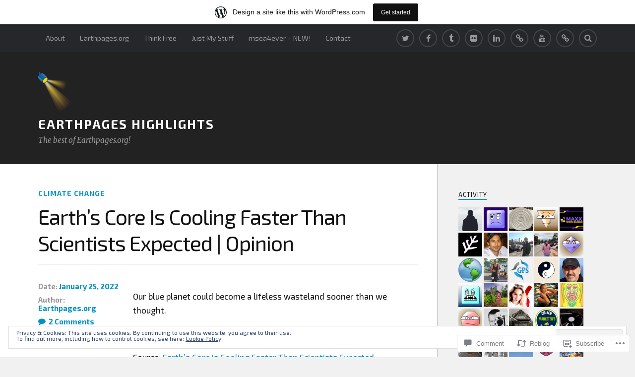

--- FILE ---
content_type: text/html; charset=UTF-8
request_url: https://epages.wordpress.com/2022/01/25/earths-core-is-cooling-faster-than-scientists-expected-opinion/
body_size: 41265
content:
<!DOCTYPE html>
<html class="no-js" lang="en">

<head>

<meta charset="UTF-8">
<meta name="viewport" content="width=device-width, initial-scale=1">
<link rel="profile" href="http://gmpg.org/xfn/11">
<link rel="pingback" href="https://epages.wordpress.com/xmlrpc.php">

<title>Earth&#8217;s Core Is Cooling Faster Than Scientists Expected | Opinion &#8211; Earthpages Highlights</title>
<script type="text/javascript">
  WebFontConfig = {"google":{"families":["Exo+2:r:latin,latin-ext","Exo+2:r,i,b,bi:latin,latin-ext"]},"api_url":"https:\/\/fonts-api.wp.com\/css"};
  (function() {
    var wf = document.createElement('script');
    wf.src = '/wp-content/plugins/custom-fonts/js/webfont.js';
    wf.type = 'text/javascript';
    wf.async = 'true';
    var s = document.getElementsByTagName('script')[0];
    s.parentNode.insertBefore(wf, s);
	})();
</script><style id="jetpack-custom-fonts-css">.wf-active body{font-family:"Exo 2",sans-serif}.wf-active .search-container .search-field{font-family:"Exo 2",sans-serif}.wf-active .blog-description{font-family:"Exo 2",sans-serif}.wf-active .post-content p.page-links{font-family:"Exo 2",sans-serif}.wf-active .post-content{font-family:"Exo 2",sans-serif}.wf-active .post-content h4, .wf-active .post-content h5, .wf-active .post-content h6{font-family:"Exo 2",sans-serif}.wf-active .post-content blockquote p{font-family:"Exo 2",sans-serif}.wf-active .post-content blockquote cite{font-family:"Exo 2",sans-serif}.wf-active .post-content .gallery-caption, .wf-active .post-content .wp-caption-text{font-family:"Exo 2",sans-serif}.wf-active .post-content fieldset legend{font-family:"Exo 2",sans-serif}.wf-active .post-content label{font-family:"Exo 2",sans-serif}.wf-active .post-content input, .wf-active .post-content textarea{font-family:"Exo 2",sans-serif}.wf-active .pingbacklist li:before{font-family:"Exo 2",sans-serif}.wf-active .comments-nav .fleft a:before{font-family:"Exo 2",sans-serif}.wf-active .comments-nav .fright a:after{font-family:"Exo 2",sans-serif}.wf-active .comment-respond input[type="text"], .wf-active .comment-respond textarea{font-family:"Exo 2",sans-serif}.wf-active .comment-respond input[type="submit"]{font-family:"Exo 2",sans-serif}.wf-active .wrapper .search-field{font-family:"Exo 2",sans-serif}.wf-active .comment-respond#respond{font-family:"Exo 2",sans-serif}.wf-active .blog-title{font-weight:400;font-style:normal}.wf-active .post-title{font-family:"Exo 2",sans-serif;font-weight:400;font-style:normal}.wf-active .single-post .post-title{font-weight:400;font-style:normal}.wf-active .related-posts-title{font-weight:400;font-style:normal}.wf-active .post-content h1, .wf-active .post-content h2, .wf-active .post-content h3{font-family:"Exo 2",sans-serif;font-weight:400;font-style:normal}.wf-active .post-content h1, .wf-active .post-content h2, .wf-active .post-content h3{font-family:"Exo 2",sans-serif;font-weight:400;font-style:normal}.wf-active .post-content h1{font-style:normal;font-weight:400}.wf-active .post-content h2{font-style:normal;font-weight:400}.wf-active .post-content h3{font-style:normal;font-weight:400}.wf-active .comment-reply-title, .wf-active .comments-title{font-weight:400;font-style:normal}.wf-active .comment-reply-title .fa, .wf-active .comments-title .fa{font-style:normal;font-weight:400}.wf-active .widget-title{font-weight:400;font-style:normal}.wf-active .widget_rss li a{font-family:"Exo 2",sans-serif;font-weight:400;font-style:normal}.wf-active .rowling-widget-list .title{font-family:"Exo 2",sans-serif;font-weight:400;font-style:normal}.wf-active .post-content div#jp-relatedposts h3.jp-relatedposts-headline{font-family:"Exo 2",sans-serif;font-style:normal;font-weight:400}</style>
<meta name='robots' content='max-image-preview:large' />
<meta name="p:domain_verify" content="e4888c02247b4b8ff48164d6cb23c86e" />
<script>document.documentElement.className = document.documentElement.className.replace("no-js","js");</script>
<link rel='dns-prefetch' href='//s0.wp.com' />
<link rel='dns-prefetch' href='//widgets.wp.com' />
<link rel='dns-prefetch' href='//wordpress.com' />
<link rel='dns-prefetch' href='//fonts-api.wp.com' />
<link rel='dns-prefetch' href='//af.pubmine.com' />
<link rel="alternate" type="application/rss+xml" title="Earthpages Highlights &raquo; Feed" href="https://epages.wordpress.com/feed/" />
<link rel="alternate" type="application/rss+xml" title="Earthpages Highlights &raquo; Comments Feed" href="https://epages.wordpress.com/comments/feed/" />
<link rel="alternate" type="application/rss+xml" title="Earthpages Highlights &raquo; Earth&#8217;s Core Is Cooling Faster Than Scientists Expected |&nbsp;Opinion Comments Feed" href="https://epages.wordpress.com/2022/01/25/earths-core-is-cooling-faster-than-scientists-expected-opinion/feed/" />
	<script type="text/javascript">
		/* <![CDATA[ */
		function addLoadEvent(func) {
			var oldonload = window.onload;
			if (typeof window.onload != 'function') {
				window.onload = func;
			} else {
				window.onload = function () {
					oldonload();
					func();
				}
			}
		}
		/* ]]> */
	</script>
	<link crossorigin='anonymous' rel='stylesheet' id='all-css-0-1' href='/_static/??-eJx9jFsKAjEMRTdkjYNS8UNcS2caSqfpg0lKcfdORRQf+BM4ufceaEVNOQkmgVhVoep8YmjeOhQGrGuag0dFpoFgLGQEGViuhNuJeQO/BTNKMVN4MMSc+7GV1vGCXWJVySwf9E9JPuBLfKev+kjZPQfRLAHFJ6dGs8Baff/08SWeh6Me9GF30vv5BiA5ZKI=&cssminify=yes' type='text/css' media='all' />
<style id='wp-emoji-styles-inline-css'>

	img.wp-smiley, img.emoji {
		display: inline !important;
		border: none !important;
		box-shadow: none !important;
		height: 1em !important;
		width: 1em !important;
		margin: 0 0.07em !important;
		vertical-align: -0.1em !important;
		background: none !important;
		padding: 0 !important;
	}
/*# sourceURL=wp-emoji-styles-inline-css */
</style>
<link crossorigin='anonymous' rel='stylesheet' id='all-css-2-1' href='/wp-content/plugins/gutenberg-core/v22.4.2/build/styles/block-library/style.min.css?m=1769608164i&cssminify=yes' type='text/css' media='all' />
<style id='wp-block-library-inline-css'>
.has-text-align-justify {
	text-align:justify;
}
.has-text-align-justify{text-align:justify;}

/*# sourceURL=wp-block-library-inline-css */
</style><style id='wp-block-embed-inline-css'>
.wp-block-embed.alignleft,.wp-block-embed.alignright,.wp-block[data-align=left]>[data-type="core/embed"],.wp-block[data-align=right]>[data-type="core/embed"]{max-width:360px;width:100%}.wp-block-embed.alignleft .wp-block-embed__wrapper,.wp-block-embed.alignright .wp-block-embed__wrapper,.wp-block[data-align=left]>[data-type="core/embed"] .wp-block-embed__wrapper,.wp-block[data-align=right]>[data-type="core/embed"] .wp-block-embed__wrapper{min-width:280px}.wp-block-cover .wp-block-embed{min-height:240px;min-width:320px}.wp-block-group.is-layout-flex .wp-block-embed{flex:1 1 0%;min-width:0}.wp-block-embed{overflow-wrap:break-word}.wp-block-embed :where(figcaption){margin-bottom:1em;margin-top:.5em}.wp-block-embed iframe{max-width:100%}.wp-block-embed__wrapper{position:relative}.wp-embed-responsive .wp-has-aspect-ratio .wp-block-embed__wrapper:before{content:"";display:block;padding-top:50%}.wp-embed-responsive .wp-has-aspect-ratio iframe{bottom:0;height:100%;left:0;position:absolute;right:0;top:0;width:100%}.wp-embed-responsive .wp-embed-aspect-21-9 .wp-block-embed__wrapper:before{padding-top:42.85%}.wp-embed-responsive .wp-embed-aspect-18-9 .wp-block-embed__wrapper:before{padding-top:50%}.wp-embed-responsive .wp-embed-aspect-16-9 .wp-block-embed__wrapper:before{padding-top:56.25%}.wp-embed-responsive .wp-embed-aspect-4-3 .wp-block-embed__wrapper:before{padding-top:75%}.wp-embed-responsive .wp-embed-aspect-1-1 .wp-block-embed__wrapper:before{padding-top:100%}.wp-embed-responsive .wp-embed-aspect-9-16 .wp-block-embed__wrapper:before{padding-top:177.77%}.wp-embed-responsive .wp-embed-aspect-1-2 .wp-block-embed__wrapper:before{padding-top:200%}
/*# sourceURL=https://s0.wp.com/wp-content/plugins/gutenberg-core/v22.4.2/build/styles/block-library/embed/style.min.css */
</style>
<style id='wp-block-quote-inline-css'>
.wp-block-quote{box-sizing:border-box;overflow-wrap:break-word}.wp-block-quote.is-large:where(:not(.is-style-plain)),.wp-block-quote.is-style-large:where(:not(.is-style-plain)){margin-bottom:1em;padding:0 1em}.wp-block-quote.is-large:where(:not(.is-style-plain)) p,.wp-block-quote.is-style-large:where(:not(.is-style-plain)) p{font-size:1.5em;font-style:italic;line-height:1.6}.wp-block-quote.is-large:where(:not(.is-style-plain)) cite,.wp-block-quote.is-large:where(:not(.is-style-plain)) footer,.wp-block-quote.is-style-large:where(:not(.is-style-plain)) cite,.wp-block-quote.is-style-large:where(:not(.is-style-plain)) footer{font-size:1.125em;text-align:right}.wp-block-quote>cite{display:block}
/*# sourceURL=https://s0.wp.com/wp-content/plugins/gutenberg-core/v22.4.2/build/styles/block-library/quote/style.min.css */
</style>
<style id='wp-block-heading-inline-css'>
h1:where(.wp-block-heading).has-background,h2:where(.wp-block-heading).has-background,h3:where(.wp-block-heading).has-background,h4:where(.wp-block-heading).has-background,h5:where(.wp-block-heading).has-background,h6:where(.wp-block-heading).has-background{padding:1.25em 2.375em}h1.has-text-align-left[style*=writing-mode]:where([style*=vertical-lr]),h1.has-text-align-right[style*=writing-mode]:where([style*=vertical-rl]),h2.has-text-align-left[style*=writing-mode]:where([style*=vertical-lr]),h2.has-text-align-right[style*=writing-mode]:where([style*=vertical-rl]),h3.has-text-align-left[style*=writing-mode]:where([style*=vertical-lr]),h3.has-text-align-right[style*=writing-mode]:where([style*=vertical-rl]),h4.has-text-align-left[style*=writing-mode]:where([style*=vertical-lr]),h4.has-text-align-right[style*=writing-mode]:where([style*=vertical-rl]),h5.has-text-align-left[style*=writing-mode]:where([style*=vertical-lr]),h5.has-text-align-right[style*=writing-mode]:where([style*=vertical-rl]),h6.has-text-align-left[style*=writing-mode]:where([style*=vertical-lr]),h6.has-text-align-right[style*=writing-mode]:where([style*=vertical-rl]){rotate:180deg}
/*# sourceURL=https://s0.wp.com/wp-content/plugins/gutenberg-core/v22.4.2/build/styles/block-library/heading/style.min.css */
</style>
<style id='wp-block-latest-comments-inline-css'>
ol.wp-block-latest-comments{box-sizing:border-box;margin-left:0}:where(.wp-block-latest-comments:not([style*=line-height] .wp-block-latest-comments__comment)){line-height:1.1}:where(.wp-block-latest-comments:not([style*=line-height] .wp-block-latest-comments__comment-excerpt p)){line-height:1.8}.has-dates :where(.wp-block-latest-comments:not([style*=line-height])),.has-excerpts :where(.wp-block-latest-comments:not([style*=line-height])){line-height:1.5}.wp-block-latest-comments .wp-block-latest-comments{padding-left:0}.wp-block-latest-comments__comment{list-style:none;margin-bottom:1em}.has-avatars .wp-block-latest-comments__comment{list-style:none;min-height:2.25em}.has-avatars .wp-block-latest-comments__comment .wp-block-latest-comments__comment-excerpt,.has-avatars .wp-block-latest-comments__comment .wp-block-latest-comments__comment-meta{margin-left:3.25em}.wp-block-latest-comments__comment-excerpt p{font-size:.875em;margin:.36em 0 1.4em}.wp-block-latest-comments__comment-date{display:block;font-size:.75em}.wp-block-latest-comments .avatar,.wp-block-latest-comments__comment-avatar{border-radius:1.5em;display:block;float:left;height:2.5em;margin-right:.75em;width:2.5em}.wp-block-latest-comments[class*=-font-size] a,.wp-block-latest-comments[style*=font-size] a{font-size:inherit}
/*# sourceURL=https://s0.wp.com/wp-content/plugins/gutenberg-core/v22.4.2/build/styles/block-library/latest-comments/style.min.css */
</style>
<style id='wp-block-paragraph-inline-css'>
.is-small-text{font-size:.875em}.is-regular-text{font-size:1em}.is-large-text{font-size:2.25em}.is-larger-text{font-size:3em}.has-drop-cap:not(:focus):first-letter{float:left;font-size:8.4em;font-style:normal;font-weight:100;line-height:.68;margin:.05em .1em 0 0;text-transform:uppercase}body.rtl .has-drop-cap:not(:focus):first-letter{float:none;margin-left:.1em}p.has-drop-cap.has-background{overflow:hidden}:root :where(p.has-background){padding:1.25em 2.375em}:where(p.has-text-color:not(.has-link-color)) a{color:inherit}p.has-text-align-left[style*="writing-mode:vertical-lr"],p.has-text-align-right[style*="writing-mode:vertical-rl"]{rotate:180deg}
/*# sourceURL=https://s0.wp.com/wp-content/plugins/gutenberg-core/v22.4.2/build/styles/block-library/paragraph/style.min.css */
</style>
<style id='wp-block-rss-inline-css'>
ul.wp-block-rss.alignleft{margin-right:2em}ul.wp-block-rss.alignright{margin-left:2em}ul.wp-block-rss.is-grid{display:flex;flex-wrap:wrap;padding:0}ul.wp-block-rss.is-grid li{margin:0 1em 1em 0;width:100%}@media (min-width:600px){ul.wp-block-rss.columns-2 li{width:calc(50% - 1em)}ul.wp-block-rss.columns-3 li{width:calc(33.33333% - 1em)}ul.wp-block-rss.columns-4 li{width:calc(25% - 1em)}ul.wp-block-rss.columns-5 li{width:calc(20% - 1em)}ul.wp-block-rss.columns-6 li{width:calc(16.66667% - 1em)}}.wp-block-rss__item-author,.wp-block-rss__item-publish-date{display:block;font-size:.8125em}.wp-block-rss{box-sizing:border-box;list-style:none;padding:0}
/*# sourceURL=https://s0.wp.com/wp-content/plugins/gutenberg-core/v22.4.2/build/styles/block-library/rss/style.min.css */
</style>
<style id='wp-block-search-inline-css'>
.wp-block-search__button{margin-left:10px;word-break:normal}.wp-block-search__button.has-icon{line-height:0}.wp-block-search__button svg{fill:currentColor;height:1.25em;min-height:24px;min-width:24px;vertical-align:text-bottom;width:1.25em}:where(.wp-block-search__button){border:1px solid #ccc;padding:6px 10px}.wp-block-search__inside-wrapper{display:flex;flex:auto;flex-wrap:nowrap;max-width:100%}.wp-block-search__label{width:100%}.wp-block-search.wp-block-search__button-only .wp-block-search__button{box-sizing:border-box;display:flex;flex-shrink:0;justify-content:center;margin-left:0;max-width:100%}.wp-block-search.wp-block-search__button-only .wp-block-search__inside-wrapper{min-width:0!important;transition-property:width}.wp-block-search.wp-block-search__button-only .wp-block-search__input{flex-basis:100%;transition-duration:.3s}.wp-block-search.wp-block-search__button-only.wp-block-search__searchfield-hidden,.wp-block-search.wp-block-search__button-only.wp-block-search__searchfield-hidden .wp-block-search__inside-wrapper{overflow:hidden}.wp-block-search.wp-block-search__button-only.wp-block-search__searchfield-hidden .wp-block-search__input{border-left-width:0!important;border-right-width:0!important;flex-basis:0;flex-grow:0;margin:0;min-width:0!important;padding-left:0!important;padding-right:0!important;width:0!important}:where(.wp-block-search__input){appearance:none;border:1px solid #949494;flex-grow:1;font-family:inherit;font-size:inherit;font-style:inherit;font-weight:inherit;letter-spacing:inherit;line-height:inherit;margin-left:0;margin-right:0;min-width:3rem;padding:8px;text-decoration:unset!important;text-transform:inherit}:where(.wp-block-search__button-inside .wp-block-search__inside-wrapper){background-color:#fff;border:1px solid #949494;box-sizing:border-box;padding:4px}:where(.wp-block-search__button-inside .wp-block-search__inside-wrapper) .wp-block-search__input{border:none;border-radius:0;padding:0 4px}:where(.wp-block-search__button-inside .wp-block-search__inside-wrapper) .wp-block-search__input:focus{outline:none}:where(.wp-block-search__button-inside .wp-block-search__inside-wrapper) :where(.wp-block-search__button){padding:4px 8px}.wp-block-search.aligncenter .wp-block-search__inside-wrapper{margin:auto}.wp-block[data-align=right] .wp-block-search.wp-block-search__button-only .wp-block-search__inside-wrapper{float:right}
/*# sourceURL=https://s0.wp.com/wp-content/plugins/gutenberg-core/v22.4.2/build/styles/block-library/search/style.min.css */
</style>
<style id='wp-block-tag-cloud-inline-css'>
.wp-block-tag-cloud{box-sizing:border-box}.wp-block-tag-cloud.aligncenter{justify-content:center;text-align:center}.wp-block-tag-cloud a{display:inline-block;margin-right:5px}.wp-block-tag-cloud span{display:inline-block;margin-left:5px;text-decoration:none}:root :where(.wp-block-tag-cloud.is-style-outline){display:flex;flex-wrap:wrap;gap:1ch}:root :where(.wp-block-tag-cloud.is-style-outline a){border:1px solid;font-size:unset!important;margin-right:0;padding:1ch 2ch;text-decoration:none!important}
/*# sourceURL=https://s0.wp.com/wp-content/plugins/gutenberg-core/v22.4.2/build/styles/block-library/tag-cloud/style.min.css */
</style>
<style id='global-styles-inline-css'>
:root{--wp--preset--aspect-ratio--square: 1;--wp--preset--aspect-ratio--4-3: 4/3;--wp--preset--aspect-ratio--3-4: 3/4;--wp--preset--aspect-ratio--3-2: 3/2;--wp--preset--aspect-ratio--2-3: 2/3;--wp--preset--aspect-ratio--16-9: 16/9;--wp--preset--aspect-ratio--9-16: 9/16;--wp--preset--color--black: #000000;--wp--preset--color--cyan-bluish-gray: #abb8c3;--wp--preset--color--white: #ffffff;--wp--preset--color--pale-pink: #f78da7;--wp--preset--color--vivid-red: #cf2e2e;--wp--preset--color--luminous-vivid-orange: #ff6900;--wp--preset--color--luminous-vivid-amber: #fcb900;--wp--preset--color--light-green-cyan: #7bdcb5;--wp--preset--color--vivid-green-cyan: #00d084;--wp--preset--color--pale-cyan-blue: #8ed1fc;--wp--preset--color--vivid-cyan-blue: #0693e3;--wp--preset--color--vivid-purple: #9b51e0;--wp--preset--gradient--vivid-cyan-blue-to-vivid-purple: linear-gradient(135deg,rgb(6,147,227) 0%,rgb(155,81,224) 100%);--wp--preset--gradient--light-green-cyan-to-vivid-green-cyan: linear-gradient(135deg,rgb(122,220,180) 0%,rgb(0,208,130) 100%);--wp--preset--gradient--luminous-vivid-amber-to-luminous-vivid-orange: linear-gradient(135deg,rgb(252,185,0) 0%,rgb(255,105,0) 100%);--wp--preset--gradient--luminous-vivid-orange-to-vivid-red: linear-gradient(135deg,rgb(255,105,0) 0%,rgb(207,46,46) 100%);--wp--preset--gradient--very-light-gray-to-cyan-bluish-gray: linear-gradient(135deg,rgb(238,238,238) 0%,rgb(169,184,195) 100%);--wp--preset--gradient--cool-to-warm-spectrum: linear-gradient(135deg,rgb(74,234,220) 0%,rgb(151,120,209) 20%,rgb(207,42,186) 40%,rgb(238,44,130) 60%,rgb(251,105,98) 80%,rgb(254,248,76) 100%);--wp--preset--gradient--blush-light-purple: linear-gradient(135deg,rgb(255,206,236) 0%,rgb(152,150,240) 100%);--wp--preset--gradient--blush-bordeaux: linear-gradient(135deg,rgb(254,205,165) 0%,rgb(254,45,45) 50%,rgb(107,0,62) 100%);--wp--preset--gradient--luminous-dusk: linear-gradient(135deg,rgb(255,203,112) 0%,rgb(199,81,192) 50%,rgb(65,88,208) 100%);--wp--preset--gradient--pale-ocean: linear-gradient(135deg,rgb(255,245,203) 0%,rgb(182,227,212) 50%,rgb(51,167,181) 100%);--wp--preset--gradient--electric-grass: linear-gradient(135deg,rgb(202,248,128) 0%,rgb(113,206,126) 100%);--wp--preset--gradient--midnight: linear-gradient(135deg,rgb(2,3,129) 0%,rgb(40,116,252) 100%);--wp--preset--font-size--small: 13px;--wp--preset--font-size--medium: 20px;--wp--preset--font-size--large: 36px;--wp--preset--font-size--x-large: 42px;--wp--preset--font-family--albert-sans: 'Albert Sans', sans-serif;--wp--preset--font-family--alegreya: Alegreya, serif;--wp--preset--font-family--arvo: Arvo, serif;--wp--preset--font-family--bodoni-moda: 'Bodoni Moda', serif;--wp--preset--font-family--bricolage-grotesque: 'Bricolage Grotesque', sans-serif;--wp--preset--font-family--cabin: Cabin, sans-serif;--wp--preset--font-family--chivo: Chivo, sans-serif;--wp--preset--font-family--commissioner: Commissioner, sans-serif;--wp--preset--font-family--cormorant: Cormorant, serif;--wp--preset--font-family--courier-prime: 'Courier Prime', monospace;--wp--preset--font-family--crimson-pro: 'Crimson Pro', serif;--wp--preset--font-family--dm-mono: 'DM Mono', monospace;--wp--preset--font-family--dm-sans: 'DM Sans', sans-serif;--wp--preset--font-family--dm-serif-display: 'DM Serif Display', serif;--wp--preset--font-family--domine: Domine, serif;--wp--preset--font-family--eb-garamond: 'EB Garamond', serif;--wp--preset--font-family--epilogue: Epilogue, sans-serif;--wp--preset--font-family--fahkwang: Fahkwang, sans-serif;--wp--preset--font-family--figtree: Figtree, sans-serif;--wp--preset--font-family--fira-sans: 'Fira Sans', sans-serif;--wp--preset--font-family--fjalla-one: 'Fjalla One', sans-serif;--wp--preset--font-family--fraunces: Fraunces, serif;--wp--preset--font-family--gabarito: Gabarito, system-ui;--wp--preset--font-family--ibm-plex-mono: 'IBM Plex Mono', monospace;--wp--preset--font-family--ibm-plex-sans: 'IBM Plex Sans', sans-serif;--wp--preset--font-family--ibarra-real-nova: 'Ibarra Real Nova', serif;--wp--preset--font-family--instrument-serif: 'Instrument Serif', serif;--wp--preset--font-family--inter: Inter, sans-serif;--wp--preset--font-family--josefin-sans: 'Josefin Sans', sans-serif;--wp--preset--font-family--jost: Jost, sans-serif;--wp--preset--font-family--libre-baskerville: 'Libre Baskerville', serif;--wp--preset--font-family--libre-franklin: 'Libre Franklin', sans-serif;--wp--preset--font-family--literata: Literata, serif;--wp--preset--font-family--lora: Lora, serif;--wp--preset--font-family--merriweather: Merriweather, serif;--wp--preset--font-family--montserrat: Montserrat, sans-serif;--wp--preset--font-family--newsreader: Newsreader, serif;--wp--preset--font-family--noto-sans-mono: 'Noto Sans Mono', sans-serif;--wp--preset--font-family--nunito: Nunito, sans-serif;--wp--preset--font-family--open-sans: 'Open Sans', sans-serif;--wp--preset--font-family--overpass: Overpass, sans-serif;--wp--preset--font-family--pt-serif: 'PT Serif', serif;--wp--preset--font-family--petrona: Petrona, serif;--wp--preset--font-family--piazzolla: Piazzolla, serif;--wp--preset--font-family--playfair-display: 'Playfair Display', serif;--wp--preset--font-family--plus-jakarta-sans: 'Plus Jakarta Sans', sans-serif;--wp--preset--font-family--poppins: Poppins, sans-serif;--wp--preset--font-family--raleway: Raleway, sans-serif;--wp--preset--font-family--roboto: Roboto, sans-serif;--wp--preset--font-family--roboto-slab: 'Roboto Slab', serif;--wp--preset--font-family--rubik: Rubik, sans-serif;--wp--preset--font-family--rufina: Rufina, serif;--wp--preset--font-family--sora: Sora, sans-serif;--wp--preset--font-family--source-sans-3: 'Source Sans 3', sans-serif;--wp--preset--font-family--source-serif-4: 'Source Serif 4', serif;--wp--preset--font-family--space-mono: 'Space Mono', monospace;--wp--preset--font-family--syne: Syne, sans-serif;--wp--preset--font-family--texturina: Texturina, serif;--wp--preset--font-family--urbanist: Urbanist, sans-serif;--wp--preset--font-family--work-sans: 'Work Sans', sans-serif;--wp--preset--spacing--20: 0.44rem;--wp--preset--spacing--30: 0.67rem;--wp--preset--spacing--40: 1rem;--wp--preset--spacing--50: 1.5rem;--wp--preset--spacing--60: 2.25rem;--wp--preset--spacing--70: 3.38rem;--wp--preset--spacing--80: 5.06rem;--wp--preset--shadow--natural: 6px 6px 9px rgba(0, 0, 0, 0.2);--wp--preset--shadow--deep: 12px 12px 50px rgba(0, 0, 0, 0.4);--wp--preset--shadow--sharp: 6px 6px 0px rgba(0, 0, 0, 0.2);--wp--preset--shadow--outlined: 6px 6px 0px -3px rgb(255, 255, 255), 6px 6px rgb(0, 0, 0);--wp--preset--shadow--crisp: 6px 6px 0px rgb(0, 0, 0);}:where(body) { margin: 0; }:where(.is-layout-flex){gap: 0.5em;}:where(.is-layout-grid){gap: 0.5em;}body .is-layout-flex{display: flex;}.is-layout-flex{flex-wrap: wrap;align-items: center;}.is-layout-flex > :is(*, div){margin: 0;}body .is-layout-grid{display: grid;}.is-layout-grid > :is(*, div){margin: 0;}body{padding-top: 0px;padding-right: 0px;padding-bottom: 0px;padding-left: 0px;}:root :where(.wp-element-button, .wp-block-button__link){background-color: #32373c;border-width: 0;color: #fff;font-family: inherit;font-size: inherit;font-style: inherit;font-weight: inherit;letter-spacing: inherit;line-height: inherit;padding-top: calc(0.667em + 2px);padding-right: calc(1.333em + 2px);padding-bottom: calc(0.667em + 2px);padding-left: calc(1.333em + 2px);text-decoration: none;text-transform: inherit;}.has-black-color{color: var(--wp--preset--color--black) !important;}.has-cyan-bluish-gray-color{color: var(--wp--preset--color--cyan-bluish-gray) !important;}.has-white-color{color: var(--wp--preset--color--white) !important;}.has-pale-pink-color{color: var(--wp--preset--color--pale-pink) !important;}.has-vivid-red-color{color: var(--wp--preset--color--vivid-red) !important;}.has-luminous-vivid-orange-color{color: var(--wp--preset--color--luminous-vivid-orange) !important;}.has-luminous-vivid-amber-color{color: var(--wp--preset--color--luminous-vivid-amber) !important;}.has-light-green-cyan-color{color: var(--wp--preset--color--light-green-cyan) !important;}.has-vivid-green-cyan-color{color: var(--wp--preset--color--vivid-green-cyan) !important;}.has-pale-cyan-blue-color{color: var(--wp--preset--color--pale-cyan-blue) !important;}.has-vivid-cyan-blue-color{color: var(--wp--preset--color--vivid-cyan-blue) !important;}.has-vivid-purple-color{color: var(--wp--preset--color--vivid-purple) !important;}.has-black-background-color{background-color: var(--wp--preset--color--black) !important;}.has-cyan-bluish-gray-background-color{background-color: var(--wp--preset--color--cyan-bluish-gray) !important;}.has-white-background-color{background-color: var(--wp--preset--color--white) !important;}.has-pale-pink-background-color{background-color: var(--wp--preset--color--pale-pink) !important;}.has-vivid-red-background-color{background-color: var(--wp--preset--color--vivid-red) !important;}.has-luminous-vivid-orange-background-color{background-color: var(--wp--preset--color--luminous-vivid-orange) !important;}.has-luminous-vivid-amber-background-color{background-color: var(--wp--preset--color--luminous-vivid-amber) !important;}.has-light-green-cyan-background-color{background-color: var(--wp--preset--color--light-green-cyan) !important;}.has-vivid-green-cyan-background-color{background-color: var(--wp--preset--color--vivid-green-cyan) !important;}.has-pale-cyan-blue-background-color{background-color: var(--wp--preset--color--pale-cyan-blue) !important;}.has-vivid-cyan-blue-background-color{background-color: var(--wp--preset--color--vivid-cyan-blue) !important;}.has-vivid-purple-background-color{background-color: var(--wp--preset--color--vivid-purple) !important;}.has-black-border-color{border-color: var(--wp--preset--color--black) !important;}.has-cyan-bluish-gray-border-color{border-color: var(--wp--preset--color--cyan-bluish-gray) !important;}.has-white-border-color{border-color: var(--wp--preset--color--white) !important;}.has-pale-pink-border-color{border-color: var(--wp--preset--color--pale-pink) !important;}.has-vivid-red-border-color{border-color: var(--wp--preset--color--vivid-red) !important;}.has-luminous-vivid-orange-border-color{border-color: var(--wp--preset--color--luminous-vivid-orange) !important;}.has-luminous-vivid-amber-border-color{border-color: var(--wp--preset--color--luminous-vivid-amber) !important;}.has-light-green-cyan-border-color{border-color: var(--wp--preset--color--light-green-cyan) !important;}.has-vivid-green-cyan-border-color{border-color: var(--wp--preset--color--vivid-green-cyan) !important;}.has-pale-cyan-blue-border-color{border-color: var(--wp--preset--color--pale-cyan-blue) !important;}.has-vivid-cyan-blue-border-color{border-color: var(--wp--preset--color--vivid-cyan-blue) !important;}.has-vivid-purple-border-color{border-color: var(--wp--preset--color--vivid-purple) !important;}.has-vivid-cyan-blue-to-vivid-purple-gradient-background{background: var(--wp--preset--gradient--vivid-cyan-blue-to-vivid-purple) !important;}.has-light-green-cyan-to-vivid-green-cyan-gradient-background{background: var(--wp--preset--gradient--light-green-cyan-to-vivid-green-cyan) !important;}.has-luminous-vivid-amber-to-luminous-vivid-orange-gradient-background{background: var(--wp--preset--gradient--luminous-vivid-amber-to-luminous-vivid-orange) !important;}.has-luminous-vivid-orange-to-vivid-red-gradient-background{background: var(--wp--preset--gradient--luminous-vivid-orange-to-vivid-red) !important;}.has-very-light-gray-to-cyan-bluish-gray-gradient-background{background: var(--wp--preset--gradient--very-light-gray-to-cyan-bluish-gray) !important;}.has-cool-to-warm-spectrum-gradient-background{background: var(--wp--preset--gradient--cool-to-warm-spectrum) !important;}.has-blush-light-purple-gradient-background{background: var(--wp--preset--gradient--blush-light-purple) !important;}.has-blush-bordeaux-gradient-background{background: var(--wp--preset--gradient--blush-bordeaux) !important;}.has-luminous-dusk-gradient-background{background: var(--wp--preset--gradient--luminous-dusk) !important;}.has-pale-ocean-gradient-background{background: var(--wp--preset--gradient--pale-ocean) !important;}.has-electric-grass-gradient-background{background: var(--wp--preset--gradient--electric-grass) !important;}.has-midnight-gradient-background{background: var(--wp--preset--gradient--midnight) !important;}.has-small-font-size{font-size: var(--wp--preset--font-size--small) !important;}.has-medium-font-size{font-size: var(--wp--preset--font-size--medium) !important;}.has-large-font-size{font-size: var(--wp--preset--font-size--large) !important;}.has-x-large-font-size{font-size: var(--wp--preset--font-size--x-large) !important;}.has-albert-sans-font-family{font-family: var(--wp--preset--font-family--albert-sans) !important;}.has-alegreya-font-family{font-family: var(--wp--preset--font-family--alegreya) !important;}.has-arvo-font-family{font-family: var(--wp--preset--font-family--arvo) !important;}.has-bodoni-moda-font-family{font-family: var(--wp--preset--font-family--bodoni-moda) !important;}.has-bricolage-grotesque-font-family{font-family: var(--wp--preset--font-family--bricolage-grotesque) !important;}.has-cabin-font-family{font-family: var(--wp--preset--font-family--cabin) !important;}.has-chivo-font-family{font-family: var(--wp--preset--font-family--chivo) !important;}.has-commissioner-font-family{font-family: var(--wp--preset--font-family--commissioner) !important;}.has-cormorant-font-family{font-family: var(--wp--preset--font-family--cormorant) !important;}.has-courier-prime-font-family{font-family: var(--wp--preset--font-family--courier-prime) !important;}.has-crimson-pro-font-family{font-family: var(--wp--preset--font-family--crimson-pro) !important;}.has-dm-mono-font-family{font-family: var(--wp--preset--font-family--dm-mono) !important;}.has-dm-sans-font-family{font-family: var(--wp--preset--font-family--dm-sans) !important;}.has-dm-serif-display-font-family{font-family: var(--wp--preset--font-family--dm-serif-display) !important;}.has-domine-font-family{font-family: var(--wp--preset--font-family--domine) !important;}.has-eb-garamond-font-family{font-family: var(--wp--preset--font-family--eb-garamond) !important;}.has-epilogue-font-family{font-family: var(--wp--preset--font-family--epilogue) !important;}.has-fahkwang-font-family{font-family: var(--wp--preset--font-family--fahkwang) !important;}.has-figtree-font-family{font-family: var(--wp--preset--font-family--figtree) !important;}.has-fira-sans-font-family{font-family: var(--wp--preset--font-family--fira-sans) !important;}.has-fjalla-one-font-family{font-family: var(--wp--preset--font-family--fjalla-one) !important;}.has-fraunces-font-family{font-family: var(--wp--preset--font-family--fraunces) !important;}.has-gabarito-font-family{font-family: var(--wp--preset--font-family--gabarito) !important;}.has-ibm-plex-mono-font-family{font-family: var(--wp--preset--font-family--ibm-plex-mono) !important;}.has-ibm-plex-sans-font-family{font-family: var(--wp--preset--font-family--ibm-plex-sans) !important;}.has-ibarra-real-nova-font-family{font-family: var(--wp--preset--font-family--ibarra-real-nova) !important;}.has-instrument-serif-font-family{font-family: var(--wp--preset--font-family--instrument-serif) !important;}.has-inter-font-family{font-family: var(--wp--preset--font-family--inter) !important;}.has-josefin-sans-font-family{font-family: var(--wp--preset--font-family--josefin-sans) !important;}.has-jost-font-family{font-family: var(--wp--preset--font-family--jost) !important;}.has-libre-baskerville-font-family{font-family: var(--wp--preset--font-family--libre-baskerville) !important;}.has-libre-franklin-font-family{font-family: var(--wp--preset--font-family--libre-franklin) !important;}.has-literata-font-family{font-family: var(--wp--preset--font-family--literata) !important;}.has-lora-font-family{font-family: var(--wp--preset--font-family--lora) !important;}.has-merriweather-font-family{font-family: var(--wp--preset--font-family--merriweather) !important;}.has-montserrat-font-family{font-family: var(--wp--preset--font-family--montserrat) !important;}.has-newsreader-font-family{font-family: var(--wp--preset--font-family--newsreader) !important;}.has-noto-sans-mono-font-family{font-family: var(--wp--preset--font-family--noto-sans-mono) !important;}.has-nunito-font-family{font-family: var(--wp--preset--font-family--nunito) !important;}.has-open-sans-font-family{font-family: var(--wp--preset--font-family--open-sans) !important;}.has-overpass-font-family{font-family: var(--wp--preset--font-family--overpass) !important;}.has-pt-serif-font-family{font-family: var(--wp--preset--font-family--pt-serif) !important;}.has-petrona-font-family{font-family: var(--wp--preset--font-family--petrona) !important;}.has-piazzolla-font-family{font-family: var(--wp--preset--font-family--piazzolla) !important;}.has-playfair-display-font-family{font-family: var(--wp--preset--font-family--playfair-display) !important;}.has-plus-jakarta-sans-font-family{font-family: var(--wp--preset--font-family--plus-jakarta-sans) !important;}.has-poppins-font-family{font-family: var(--wp--preset--font-family--poppins) !important;}.has-raleway-font-family{font-family: var(--wp--preset--font-family--raleway) !important;}.has-roboto-font-family{font-family: var(--wp--preset--font-family--roboto) !important;}.has-roboto-slab-font-family{font-family: var(--wp--preset--font-family--roboto-slab) !important;}.has-rubik-font-family{font-family: var(--wp--preset--font-family--rubik) !important;}.has-rufina-font-family{font-family: var(--wp--preset--font-family--rufina) !important;}.has-sora-font-family{font-family: var(--wp--preset--font-family--sora) !important;}.has-source-sans-3-font-family{font-family: var(--wp--preset--font-family--source-sans-3) !important;}.has-source-serif-4-font-family{font-family: var(--wp--preset--font-family--source-serif-4) !important;}.has-space-mono-font-family{font-family: var(--wp--preset--font-family--space-mono) !important;}.has-syne-font-family{font-family: var(--wp--preset--font-family--syne) !important;}.has-texturina-font-family{font-family: var(--wp--preset--font-family--texturina) !important;}.has-urbanist-font-family{font-family: var(--wp--preset--font-family--urbanist) !important;}.has-work-sans-font-family{font-family: var(--wp--preset--font-family--work-sans) !important;}
/*# sourceURL=global-styles-inline-css */
</style>

<style id='classic-theme-styles-inline-css'>
.wp-block-button__link{background-color:#32373c;border-radius:9999px;box-shadow:none;color:#fff;font-size:1.125em;padding:calc(.667em + 2px) calc(1.333em + 2px);text-decoration:none}.wp-block-file__button{background:#32373c;color:#fff}.wp-block-accordion-heading{margin:0}.wp-block-accordion-heading__toggle{background-color:inherit!important;color:inherit!important}.wp-block-accordion-heading__toggle:not(:focus-visible){outline:none}.wp-block-accordion-heading__toggle:focus,.wp-block-accordion-heading__toggle:hover{background-color:inherit!important;border:none;box-shadow:none;color:inherit;padding:var(--wp--preset--spacing--20,1em) 0;text-decoration:none}.wp-block-accordion-heading__toggle:focus-visible{outline:auto;outline-offset:0}
/*# sourceURL=/wp-content/plugins/gutenberg-core/v22.4.2/build/styles/block-library/classic.min.css */
</style>
<link crossorigin='anonymous' rel='stylesheet' id='all-css-4-1' href='/_static/??-eJx9j9sOwjAIhl/[base64]&cssminify=yes' type='text/css' media='all' />
<link rel='stylesheet' id='verbum-gutenberg-css-css' href='https://widgets.wp.com/verbum-block-editor/block-editor.css?ver=1738686361' media='all' />
<link crossorigin='anonymous' rel='stylesheet' id='all-css-6-1' href='/_static/??/wp-content/mu-plugins/comment-likes/css/comment-likes.css,/i/noticons/noticons.css?m=1436783281j&cssminify=yes' type='text/css' media='all' />
<link rel='stylesheet' id='fonts-css' href='https://fonts-api.wp.com/css?family=Lato%3A400%2C700%2C900%2C400italic%2C700italic%7CMerriweather%3A700%2C900%2C400italic&#038;subset=latin%2Clatin-ext' media='all' />
<link crossorigin='anonymous' rel='stylesheet' id='all-css-8-1' href='/_static/??-eJx9i0EKwyAQAD9UuwRDSw6lbzGy2RpWV1xF8vsmt4ZCjsPMQM/GS6qYKtQPRlTIbYYinUMiWHZlXEeViCe4e9UbXM9aN/4PYzOZG4WkUHBmITravfrBq4lQDIt3NUg6gVnYhXKs7/ganuPwmKwd7foFezNUhg==&cssminify=yes' type='text/css' media='all' />
<link crossorigin='anonymous' rel='stylesheet' id='print-css-9-1' href='/wp-content/mu-plugins/global-print/global-print.css?m=1465851035i&cssminify=yes' type='text/css' media='print' />
<style id='jetpack-global-styles-frontend-style-inline-css'>
:root { --font-headings: unset; --font-base: unset; --font-headings-default: -apple-system,BlinkMacSystemFont,"Segoe UI",Roboto,Oxygen-Sans,Ubuntu,Cantarell,"Helvetica Neue",sans-serif; --font-base-default: -apple-system,BlinkMacSystemFont,"Segoe UI",Roboto,Oxygen-Sans,Ubuntu,Cantarell,"Helvetica Neue",sans-serif;}
/*# sourceURL=jetpack-global-styles-frontend-style-inline-css */
</style>
<link crossorigin='anonymous' rel='stylesheet' id='all-css-12-1' href='/_static/??-eJyNjcEKwjAQRH/IuFQj9SJ+isRsSLZusqWbUPx7W+lFBPEyzMDMPJhH46XUUCrkZkZukYrCEOro/GPLkEVWwcZBQZObAjrE59tSiXuvuoP/n25UPKh4cmxYouhH+HqrKeSFmyxElrvjX7iZMIaqsFQ2b+JEaFxBw6R13V7zpetPx8PZ9p0dXpQMX7Y=&cssminify=yes' type='text/css' media='all' />
<script type="text/javascript" id="jetpack_related-posts-js-extra">
/* <![CDATA[ */
var related_posts_js_options = {"post_heading":"h4"};
//# sourceURL=jetpack_related-posts-js-extra
/* ]]> */
</script>
<script type="text/javascript" id="wpcom-actionbar-placeholder-js-extra">
/* <![CDATA[ */
var actionbardata = {"siteID":"1415107","postID":"69764","siteURL":"https://epages.wordpress.com","xhrURL":"https://epages.wordpress.com/wp-admin/admin-ajax.php","nonce":"ac23cf401e","isLoggedIn":"","statusMessage":"","subsEmailDefault":"instantly","proxyScriptUrl":"https://s0.wp.com/wp-content/js/wpcom-proxy-request.js?m=1513050504i&amp;ver=20211021","shortlink":"https://wp.me/p5W8j-i9e","i18n":{"followedText":"New posts from this site will now appear in your \u003Ca href=\"https://wordpress.com/reader\"\u003EReader\u003C/a\u003E","foldBar":"Collapse this bar","unfoldBar":"Expand this bar","shortLinkCopied":"Shortlink copied to clipboard."}};
//# sourceURL=wpcom-actionbar-placeholder-js-extra
/* ]]> */
</script>
<script type="text/javascript" id="jetpack-mu-wpcom-settings-js-before">
/* <![CDATA[ */
var JETPACK_MU_WPCOM_SETTINGS = {"assetsUrl":"https://s0.wp.com/wp-content/mu-plugins/jetpack-mu-wpcom-plugin/moon/jetpack_vendor/automattic/jetpack-mu-wpcom/src/build/"};
//# sourceURL=jetpack-mu-wpcom-settings-js-before
/* ]]> */
</script>
<script crossorigin='anonymous' type='text/javascript'  src='/_static/??-eJx1j10KwjAQhC/kdmuh+iQeRdIkhMRkN+bH2tvbYpUK+jQMM3zD4BhBMhVNBUOF6KuxlNHpEoW8rh4DM+HFksShWq8waS+KVhA5l/ztmmCpcXmHG7CbO75ATPyY3tkM81XpvITuVnWaVtkC/pYgWJPm0V9rg2fzOTJyUkJlkF7k/ALJEPHeLQLEBEbFNCPO4bQ/9n3bHrqud0+pPGch'></script>
<script type="text/javascript" id="rlt-proxy-js-after">
/* <![CDATA[ */
	rltInitialize( {"token":null,"iframeOrigins":["https:\/\/widgets.wp.com"]} );
//# sourceURL=rlt-proxy-js-after
/* ]]> */
</script>
<link rel="EditURI" type="application/rsd+xml" title="RSD" href="https://epages.wordpress.com/xmlrpc.php?rsd" />
<meta name="generator" content="WordPress.com" />
<link rel="canonical" href="https://epages.wordpress.com/2022/01/25/earths-core-is-cooling-faster-than-scientists-expected-opinion/" />
<link rel='shortlink' href='https://wp.me/p5W8j-i9e' />
<link rel="alternate" type="application/json+oembed" href="https://public-api.wordpress.com/oembed/?format=json&amp;url=https%3A%2F%2Fepages.wordpress.com%2F2022%2F01%2F25%2Fearths-core-is-cooling-faster-than-scientists-expected-opinion%2F&amp;for=wpcom-auto-discovery" /><link rel="alternate" type="application/xml+oembed" href="https://public-api.wordpress.com/oembed/?format=xml&amp;url=https%3A%2F%2Fepages.wordpress.com%2F2022%2F01%2F25%2Fearths-core-is-cooling-faster-than-scientists-expected-opinion%2F&amp;for=wpcom-auto-discovery" />
<!-- Jetpack Open Graph Tags -->
<meta property="og:type" content="article" />
<meta property="og:title" content="Earth&#8217;s Core Is Cooling Faster Than Scientists Expected | Opinion" />
<meta property="og:url" content="https://epages.wordpress.com/2022/01/25/earths-core-is-cooling-faster-than-scientists-expected-opinion/" />
<meta property="og:description" content="Our blue planet could become a lifeless wasteland sooner than we thought. Source: Earth&#8217;s Core Is Cooling Faster Than Scientists Expected Opinion: Trigger Warning &#8211; Some climate change …" />
<meta property="article:published_time" content="2022-01-25T23:29:08+00:00" />
<meta property="article:modified_time" content="2022-01-26T08:32:41+00:00" />
<meta property="og:site_name" content="Earthpages Highlights" />
<meta property="og:image" content="https://i.pinimg.com/564x/16/d4/1c/16d41c8bdb360257d5cad17d5116f8fe.jpg" />
<meta property="og:image:width" content="564" />
<meta property="og:image:height" content="564" />
<meta property="og:image:alt" content="" />
<meta property="og:locale" content="en_US" />
<meta property="fb:app_id" content="249643311490" />
<meta property="article:publisher" content="https://www.facebook.com/WordPresscom" />
<meta name="twitter:creator" content="@earthpages" />
<meta name="twitter:site" content="@earthpages" />
<meta name="twitter:text:title" content="Earth&#8217;s Core Is Cooling Faster Than Scientists Expected |&nbsp;Opinion" />
<meta name="twitter:image" content="https://i.pinimg.com/564x/16/d4/1c/16d41c8bdb360257d5cad17d5116f8fe.jpg?w=640" />
<meta name="twitter:card" content="summary_large_image" />

<!-- End Jetpack Open Graph Tags -->
<link rel='openid.server' href='https://epages.wordpress.com/?openidserver=1' />
<link rel='openid.delegate' href='https://epages.wordpress.com/' />
<link rel="search" type="application/opensearchdescription+xml" href="https://epages.wordpress.com/osd.xml" title="Earthpages Highlights" />
<link rel="search" type="application/opensearchdescription+xml" href="https://s1.wp.com/opensearch.xml" title="WordPress.com" />
<meta name="description" content="Our blue planet could become a lifeless wasteland sooner than we thought. Source: Earth&#039;s Core Is Cooling Faster Than Scientists Expected Opinion: Trigger Warning - Some climate change warriors heavily invested in the &#039;Church of Science&#039; may find this free and unfettered thinking upsetting. Quite a while ago I agreed that the Earth most likely&hellip;" />
<script type="text/javascript">
/* <![CDATA[ */
var wa_client = {}; wa_client.cmd = []; wa_client.config = { 'blog_id': 1415107, 'blog_language': 'en', 'is_wordads': false, 'hosting_type': 0, 'afp_account_id': null, 'afp_host_id': 5038568878849053, 'theme': 'pub/rowling', '_': { 'title': 'Advertisement', 'privacy_settings': 'Privacy Settings' }, 'formats': [ 'inline', 'belowpost', 'bottom_sticky', 'sidebar_sticky_right', 'sidebar', 'gutenberg_rectangle', 'gutenberg_leaderboard', 'gutenberg_mobile_leaderboard', 'gutenberg_skyscraper' ] };
/* ]]> */
</script>
		<script type="text/javascript">

			window.doNotSellCallback = function() {

				var linkElements = [
					'a[href="https://wordpress.com/?ref=footer_blog"]',
					'a[href="https://wordpress.com/?ref=footer_website"]',
					'a[href="https://wordpress.com/?ref=vertical_footer"]',
					'a[href^="https://wordpress.com/?ref=footer_segment_"]',
				].join(',');

				var dnsLink = document.createElement( 'a' );
				dnsLink.href = 'https://wordpress.com/advertising-program-optout/';
				dnsLink.classList.add( 'do-not-sell-link' );
				dnsLink.rel = 'nofollow';
				dnsLink.style.marginLeft = '0.5em';
				dnsLink.textContent = 'Do Not Sell or Share My Personal Information';

				var creditLinks = document.querySelectorAll( linkElements );

				if ( 0 === creditLinks.length ) {
					return false;
				}

				Array.prototype.forEach.call( creditLinks, function( el ) {
					el.insertAdjacentElement( 'afterend', dnsLink );
				});

				return true;
			};

		</script>
		<link rel="icon" href="https://epages.wordpress.com/wp-content/uploads/2025/04/cropped-the_earth_seen_from_apollo_17_with_transparent_background.png?w=32" sizes="32x32" />
<link rel="icon" href="https://epages.wordpress.com/wp-content/uploads/2025/04/cropped-the_earth_seen_from_apollo_17_with_transparent_background.png?w=192" sizes="192x192" />
<link rel="apple-touch-icon" href="https://epages.wordpress.com/wp-content/uploads/2025/04/cropped-the_earth_seen_from_apollo_17_with_transparent_background.png?w=180" />
<meta name="msapplication-TileImage" content="https://epages.wordpress.com/wp-content/uploads/2025/04/cropped-the_earth_seen_from_apollo_17_with_transparent_background.png?w=270" />
<script type="text/javascript">
	window.google_analytics_uacct = "UA-52447-2";
</script>

<script type="text/javascript">
	var _gaq = _gaq || [];
	_gaq.push(['_setAccount', 'UA-52447-2']);
	_gaq.push(['_gat._anonymizeIp']);
	_gaq.push(['_setDomainName', 'wordpress.com']);
	_gaq.push(['_initData']);
	_gaq.push(['_trackPageview']);

	(function() {
		var ga = document.createElement('script'); ga.type = 'text/javascript'; ga.async = true;
		ga.src = ('https:' == document.location.protocol ? 'https://ssl' : 'http://www') + '.google-analytics.com/ga.js';
		(document.getElementsByTagName('head')[0] || document.getElementsByTagName('body')[0]).appendChild(ga);
	})();
</script>

<link crossorigin='anonymous' rel='stylesheet' id='all-css-0-3' href='/wp-content/mu-plugins/jetpack-plugin/moon/_inc/build/subscriptions/subscriptions.min.css?m=1753976312i&cssminify=yes' type='text/css' media='all' />
</head>

	<body class="wp-singular post-template-default single single-post postid-69764 single-format-standard wp-custom-logo wp-theme-pubrowling customizer-styles-applied jetpack-reblog-enabled has-site-logo has-marketing-bar has-marketing-bar-theme-rowling">

		<a class="skip-link screen-reader-text" href="#main">Skip to content</a>

		
			<nav class="top-nav">

				<div class="section-inner clear-fix">

					<ul class="header-top-menu">

						<li id="menu-item-90543" class="menu-item menu-item-type-custom menu-item-object-custom menu-item-90543"><a href="https://earthpages.blogspot.com/p/about.html">About</a></li>
<li id="menu-item-90541" class="menu-item menu-item-type-custom menu-item-object-custom menu-item-90541"><a href="https://earthpages.blogspot.com/">Earthpages.org</a></li>
<li id="menu-item-90542" class="menu-item menu-item-type-custom menu-item-object-custom menu-item-90542"><a href="https://earthpages.wordpress.com/">Think Free</a></li>
<li id="menu-item-90545" class="menu-item menu-item-type-custom menu-item-object-custom menu-item-90545"><a href="https://mclark.wordpress.com">Just My Stuff</a></li>
<li id="menu-item-90713" class="menu-item menu-item-type-custom menu-item-object-custom menu-item-90713"><a href="https://msea4ever.tumblr.com/">msea4ever &#8211; NEW!</a></li>
<li id="menu-item-90544" class="menu-item menu-item-type-custom menu-item-object-custom menu-item-90544"><a href="https://earthpages.blogspot.com/p/contact.html">Contact</a></li>

					</ul> <!-- /header-top-menu -->

					<ul class="social-menu">

						<li id="menu-item-37778" class="menu-item menu-item-type-custom menu-item-object-custom menu-item-37778"><a href="https://twitter.com/earthpages"><span class="screen-reader-text">Earthpages &#8211; Twitter</span></a></li>
<li id="menu-item-37779" class="menu-item menu-item-type-custom menu-item-object-custom menu-item-37779"><a href="https://www.facebook.com/earthpagesnews/"><span class="screen-reader-text">Earthpages &#8211; Facebook</span></a></li>
<li id="menu-item-73458" class="menu-item menu-item-type-custom menu-item-object-custom menu-item-73458"><a href="https://earthpages.tumblr.com/" title="Earthpages.ca"><span class="screen-reader-text">Tumblr</span></a></li>
<li id="menu-item-37781" class="menu-item menu-item-type-custom menu-item-object-custom menu-item-37781"><a href="https://www.flickr.com/photos/earthpages/"><span class="screen-reader-text">Earthpages &#8211; Flickr</span></a></li>
<li id="menu-item-37786" class="menu-item menu-item-type-custom menu-item-object-custom menu-item-37786"><a href="https://www.linkedin.com/in/earthpages"><span class="screen-reader-text">LinkedIn</span></a></li>
<li id="menu-item-76097" class="menu-item menu-item-type-custom menu-item-object-custom menu-item-76097"><a href="https://open.spotify.com/show/0S1LmTErcyJ3iWgCZ1naXf" title="Podcast &#8211; RoboChannel"><span class="screen-reader-text">Spotify</span></a></li>
<li id="menu-item-76098" class="menu-item menu-item-type-custom menu-item-object-custom menu-item-76098"><a href="https://www.youtube.com/@earthpages"><span class="screen-reader-text">Earthpages &#8211; YouTube</span></a></li>
<li id="menu-item-79112" class="menu-item menu-item-type-custom menu-item-object-custom menu-item-79112"><a href="https://soundcloud.com/earthpages"><span class="screen-reader-text">Earthpages &#8211; SoundCloud</span></a></li>
<li id="menu-item-151" class="menu-item menu-item-type-custom menu-item-object-custom menu-item-151"><a class="search-toggle" href="#"><span class="screen-reader-text">Search</span></a></li>
					</ul> <!-- /social-menu -->

				</div> <!-- /section-inner -->

			</nav> <!-- /top-nav -->

		
		<div class="search-container">

			<div class="section-inner">

				
<form method="get" class="search-form" action="https://epages.wordpress.com/">
	<label>
		<span class="screen-reader-text">Search for:</span>
		<input type="search" class="search-field" placeholder="Search" value="" name="s" title="Search for:" />
	</label>
	<button type="submit" class="search-button"><span class="fa fw fa-search"></span><span class="screen-reader-text">Search</span></button>
</form>

			</div> <!-- /section-inner -->

		</div> <!-- /search-container -->

		<header class="header-wrapper">

			<div class="header">

				<div class="section-inner">

					
						<a href="https://epages.wordpress.com/" class="site-logo-link" rel="home" itemprop="url"><img width="80" height="80" src="https://epages.wordpress.com/wp-content/uploads/2024/10/cropped-cropped-cropped-flip-spotlight.png?w=80" class="site-logo attachment-rowling_site_logo" alt="" data-size="rowling_site_logo" itemprop="logo" decoding="async" srcset="https://epages.wordpress.com/wp-content/uploads/2024/10/cropped-cropped-cropped-flip-spotlight.png?w=80 80w, https://epages.wordpress.com/wp-content/uploads/2024/10/cropped-cropped-cropped-flip-spotlight.png?w=160 160w, https://epages.wordpress.com/wp-content/uploads/2024/10/cropped-cropped-cropped-flip-spotlight.png?w=150 150w" sizes="(max-width: 80px) 100vw, 80px" data-attachment-id="90886" data-permalink="https://epages.wordpress.com/?attachment_id=90886" data-orig-file="https://epages.wordpress.com/wp-content/uploads/2024/10/cropped-cropped-cropped-flip-spotlight.png" data-orig-size="950,949" data-comments-opened="1" data-image-meta="{&quot;aperture&quot;:&quot;0&quot;,&quot;credit&quot;:&quot;&quot;,&quot;camera&quot;:&quot;&quot;,&quot;caption&quot;:&quot;&quot;,&quot;created_timestamp&quot;:&quot;0&quot;,&quot;copyright&quot;:&quot;&quot;,&quot;focal_length&quot;:&quot;0&quot;,&quot;iso&quot;:&quot;0&quot;,&quot;shutter_speed&quot;:&quot;0&quot;,&quot;title&quot;:&quot;&quot;,&quot;orientation&quot;:&quot;0&quot;}" data-image-title="cropped-cropped-cropped-flip-spotlight.png" data-image-description="&lt;p&gt;https://epages.wordpress.com/wp-content/uploads/2024/10/cropped-flip-spotlight.png&lt;/p&gt;
" data-image-caption="" data-medium-file="https://epages.wordpress.com/wp-content/uploads/2024/10/cropped-cropped-cropped-flip-spotlight.png?w=300" data-large-file="https://epages.wordpress.com/wp-content/uploads/2024/10/cropped-cropped-cropped-flip-spotlight.png?w=616" /></a>
						<h2 class="site-title">
							<a href="https://epages.wordpress.com/" title="Earthpages Highlights &mdash; The best of Earthpages.org!" rel="home">Earthpages Highlights</a>
						</h2>

													<h4 class="site-description">The best of Earthpages.org!</h4>
						
					
					
				</div> <!-- /section-inner -->

			</div> <!-- /header -->

			
		</header> <!-- /header-wrapper -->

<div class="wrapper section-inner">

	<main id="main" class="content">

	
		
		
			<article id="post-69764" class="single clear-fix post-69764 post type-post status-publish format-standard hentry category-climate-change tag-earth tag-environment tag-geology">

				<header class="post-header">

											<p class="post-categories"><a href="https://epages.wordpress.com/category/climate-change/" rel="category tag">climate change</a></p>
					
					<h1 class="post-title">Earth&#8217;s Core Is Cooling Faster Than Scientists Expected |&nbsp;Opinion</h1>
				</header> <!-- /post-header -->

				
				<div class="post-meta">

					<span class="post-meta-date">Date: <a href="https://epages.wordpress.com/2022/01/25/earths-core-is-cooling-faster-than-scientists-expected-opinion/">January 25, 2022</a></span><span class="post-meta-author">Author: <a href="https://epages.wordpress.com/author/epages/">Earthpages.org</a></span> 
											<span class="post-comments">
							<a href="https://epages.wordpress.com/2022/01/25/earths-core-is-cooling-faster-than-scientists-expected-opinion/#comments"><span class="fa fw fa-comment"></span>2<span class="resp"> Comments</span></a>						</span>
					
					
				</div> <!-- /post-meta -->

				<div class="post-inner">

					
						<div class="post-content">

							<div class="cs-rating pd-rating" id="pd_rating_holder_185483_post_69764"></div><br/><p>Our blue planet could become a lifeless wasteland sooner than we thought.</p>
<p><a href="https://www.pinterest.ca/pin/565412928226165010/"><img class="aligncenter size-full" src="https://i.pinimg.com/564x/16/d4/1c/16d41c8bdb360257d5cad17d5116f8fe.jpg" width="564" height="564" /></a></p>
<p>Source: <a href="https://www.popularmechanics.com/science/environment/a38866970/earths-core-is-cooling-faster-than-scientists-expected/">Earth&#8217;s Core Is Cooling Faster Than Scientists Expected</a></p>
<p><strong>Opinion:</strong></p>
<p><strong>Trigger Warning</strong> <em>&#8211; Some climate change warriors heavily invested in the &#8216;Church of Science&#8217; may find this free and unfettered thinking upsetting.</em></p>
<p>Quite a while ago I agreed that the Earth most likely is warming as currently measured but argued that the <em>interpretation</em> of what this means is up for grabs.</p>
<p>I got the impression that my comments mostly hit deaf ears.</p>
<p>Liberals, especially, emphasize how bad climate change is for us and our children. And yes, in some ways it does appear to be. But like anything, the story is probably far more complicated than the tax-grabbing liberals would have us believe.</p>
<p>I also suggested back then that <em>our current global warming could conceivably save us</em>. I was thinking about the <a href="https://epages.wordpress.com/2021/11/24/nasa-launches-suicide-spacecraft-to-kick-asteroid-off-course-space-news-al-jazeera-opinion/">aftermath of a potential asteroid impact</a>. But this new scenario, outlined above, seems just as scary.</p>
<p>So maybe don&#8217;t feel too guilty about your gas-guzzling wheels. You might actually be saving humanity by driving them!</p>
<p>In the long run, that is. 😆</p>
<div id="atatags-370373-697a7532669b6">
		<script type="text/javascript">
			__ATA = window.__ATA || {};
			__ATA.cmd = window.__ATA.cmd || [];
			__ATA.cmd.push(function() {
				__ATA.initVideoSlot('atatags-370373-697a7532669b6', {
					sectionId: '370373',
					format: 'inread'
				});
			});
		</script>
	</div><span id="wordads-inline-marker" style="display: none;"></span><div id="jp-post-flair" class="sharedaddy sd-rating-enabled sd-like-enabled sd-sharing-enabled"><div class="sharedaddy sd-sharing-enabled"><div class="robots-nocontent sd-block sd-social sd-social-official sd-sharing"><h3 class="sd-title">Share this:</h3><div class="sd-content"><ul><li class="share-twitter"><a href="https://twitter.com/share" class="twitter-share-button" data-url="https://epages.wordpress.com/2022/01/25/earths-core-is-cooling-faster-than-scientists-expected-opinion/" data-text="Earth&#039;s Core Is Cooling Faster Than Scientists Expected | Opinion" data-via="earthpages" data-related="wordpressdotcom">Tweet</a></li><li class="share-facebook"><div class="fb-share-button" data-href="https://epages.wordpress.com/2022/01/25/earths-core-is-cooling-faster-than-scientists-expected-opinion/" data-layout="button_count"></div></li><li class="share-pinterest"><div class="pinterest_button"><a href="https://www.pinterest.com/pin/create/button/?url=https%3A%2F%2Fepages.wordpress.com%2F2022%2F01%2F25%2Fearths-core-is-cooling-faster-than-scientists-expected-opinion%2F&#038;media=https%3A%2F%2Fi.pinimg.com%2F564x%2F16%2Fd4%2F1c%2F16d41c8bdb360257d5cad17d5116f8fe.jpg&#038;description=Earth%27s%20Core%20Is%20Cooling%20Faster%20Than%20Scientists%20Expected%20%7C%20Opinion" data-pin-do="buttonPin" data-pin-config="beside"><img src="//assets.pinterest.com/images/pidgets/pinit_fg_en_rect_gray_20.png" /></a></div></li><li class="share-tumblr"><a class="tumblr-share-button" target="_blank" href="https://www.tumblr.com/share" data-title="Earth's Core Is Cooling Faster Than Scientists Expected | Opinion" data-content="https://epages.wordpress.com/2022/01/25/earths-core-is-cooling-faster-than-scientists-expected-opinion/" title="Share on Tumblr">Share on Tumblr</a></li><li class="share-reddit"><a rel="nofollow noopener noreferrer"
				data-shared="sharing-reddit-69764"
				class="share-reddit sd-button"
				href="https://epages.wordpress.com/2022/01/25/earths-core-is-cooling-faster-than-scientists-expected-opinion/?share=reddit"
				target="_blank"
				aria-labelledby="sharing-reddit-69764"
				>
				<span id="sharing-reddit-69764" hidden>Share on Reddit (Opens in new window)</span>
				<span>Reddit</span>
			</a></li><li class="share-linkedin"><div class="linkedin_button"><script type="in/share" data-url="https://epages.wordpress.com/2022/01/25/earths-core-is-cooling-faster-than-scientists-expected-opinion/" data-counter="right"></script></div></li><li class="share-pocket"><div class="pocket_button"><a href="https://getpocket.com/save" class="pocket-btn" data-lang="en" data-save-url="https://epages.wordpress.com/2022/01/25/earths-core-is-cooling-faster-than-scientists-expected-opinion/" data-pocket-count="horizontal" >Pocket</a></div></li><li class="share-email"><a rel="nofollow noopener noreferrer"
				data-shared="sharing-email-69764"
				class="share-email sd-button"
				href="mailto:?subject=%5BShared%20Post%5D%20Earth%27s%20Core%20Is%20Cooling%20Faster%20Than%20Scientists%20Expected%20%7C%20Opinion&#038;body=https%3A%2F%2Fepages.wordpress.com%2F2022%2F01%2F25%2Fearths-core-is-cooling-faster-than-scientists-expected-opinion%2F&#038;share=email"
				target="_blank"
				aria-labelledby="sharing-email-69764"
				data-email-share-error-title="Do you have email set up?" data-email-share-error-text="If you&#039;re having problems sharing via email, you might not have email set up for your browser. You may need to create a new email yourself." data-email-share-nonce="26740d17e5" data-email-share-track-url="https://epages.wordpress.com/2022/01/25/earths-core-is-cooling-faster-than-scientists-expected-opinion/?share=email">
				<span id="sharing-email-69764" hidden>Email a link to a friend (Opens in new window)</span>
				<span>Email</span>
			</a></li><li class="share-print"><a rel="nofollow noopener noreferrer"
				data-shared="sharing-print-69764"
				class="share-print sd-button"
				href="https://epages.wordpress.com/2022/01/25/earths-core-is-cooling-faster-than-scientists-expected-opinion/#print?share=print"
				target="_blank"
				aria-labelledby="sharing-print-69764"
				>
				<span id="sharing-print-69764" hidden>Print (Opens in new window)</span>
				<span>Print</span>
			</a></li><li class="share-telegram"><a rel="nofollow noopener noreferrer"
				data-shared="sharing-telegram-69764"
				class="share-telegram sd-button"
				href="https://epages.wordpress.com/2022/01/25/earths-core-is-cooling-faster-than-scientists-expected-opinion/?share=telegram"
				target="_blank"
				aria-labelledby="sharing-telegram-69764"
				>
				<span id="sharing-telegram-69764" hidden>Share on Telegram (Opens in new window)</span>
				<span>Telegram</span>
			</a></li><li class="share-jetpack-whatsapp"><a rel="nofollow noopener noreferrer"
				data-shared="sharing-whatsapp-69764"
				class="share-jetpack-whatsapp sd-button"
				href="https://epages.wordpress.com/2022/01/25/earths-core-is-cooling-faster-than-scientists-expected-opinion/?share=jetpack-whatsapp"
				target="_blank"
				aria-labelledby="sharing-whatsapp-69764"
				>
				<span id="sharing-whatsapp-69764" hidden>Share on WhatsApp (Opens in new window)</span>
				<span>WhatsApp</span>
			</a></li><li class="share-threads"><a rel="nofollow noopener noreferrer"
				data-shared="sharing-threads-69764"
				class="share-threads sd-button"
				href="https://epages.wordpress.com/2022/01/25/earths-core-is-cooling-faster-than-scientists-expected-opinion/?share=threads"
				target="_blank"
				aria-labelledby="sharing-threads-69764"
				>
				<span id="sharing-threads-69764" hidden>Share on Threads (Opens in new window)</span>
				<span>Threads</span>
			</a></li><li class="share-end"></li></ul></div></div></div><div class='sharedaddy sd-block sd-like jetpack-likes-widget-wrapper jetpack-likes-widget-unloaded' id='like-post-wrapper-1415107-69764-697a7532676dd' data-src='//widgets.wp.com/likes/index.html?ver=20260128#blog_id=1415107&amp;post_id=69764&amp;origin=epages.wordpress.com&amp;obj_id=1415107-69764-697a7532676dd' data-name='like-post-frame-1415107-69764-697a7532676dd' data-title='Like or Reblog'><div class='likes-widget-placeholder post-likes-widget-placeholder' style='height: 55px;'><span class='button'><span>Like</span></span> <span class='loading'>Loading...</span></div><span class='sd-text-color'></span><a class='sd-link-color'></a></div>
<div id='jp-relatedposts' class='jp-relatedposts' >
	<h3 class="jp-relatedposts-headline"><em>Related</em></h3>
</div></div>
							
						</div>

					
					<footer class="post-footer">

						
							<div class="post-tags">

								<a href="https://epages.wordpress.com/tag/earth/" rel="tag">earth</a><a href="https://epages.wordpress.com/tag/environment/" rel="tag">Environment</a><a href="https://epages.wordpress.com/tag/geology/" rel="tag">geology</a>
							</div>

						
								<div class="entry-author author-avatar-show">
						<div class="author-avatar">
				<img referrerpolicy="no-referrer" alt='Unknown&#039;s avatar' src='https://1.gravatar.com/avatar/a6b9907e5fac7e1d3af290f5a6f1834264f6040d1da196489e4e371a5cada9ca?s=100&#038;d=wavatar&#038;r=G' srcset='https://1.gravatar.com/avatar/a6b9907e5fac7e1d3af290f5a6f1834264f6040d1da196489e4e371a5cada9ca?s=100&#038;d=wavatar&#038;r=G 1x, https://1.gravatar.com/avatar/a6b9907e5fac7e1d3af290f5a6f1834264f6040d1da196489e4e371a5cada9ca?s=150&#038;d=wavatar&#038;r=G 1.5x, https://1.gravatar.com/avatar/a6b9907e5fac7e1d3af290f5a6f1834264f6040d1da196489e4e371a5cada9ca?s=200&#038;d=wavatar&#038;r=G 2x, https://1.gravatar.com/avatar/a6b9907e5fac7e1d3af290f5a6f1834264f6040d1da196489e4e371a5cada9ca?s=300&#038;d=wavatar&#038;r=G 3x, https://1.gravatar.com/avatar/a6b9907e5fac7e1d3af290f5a6f1834264f6040d1da196489e4e371a5cada9ca?s=400&#038;d=wavatar&#038;r=G 4x' class='avatar avatar-100' height='100' width='100' decoding='async' />			</div><!-- .author-avatar -->
			
			<div class="author-heading">
				<h2 class="author-title">
					Published by <span class="author-name">Earthpages.org</span>				</h2>
			</div><!-- .author-heading -->

			<p class="author-bio">
				Earthpages.org is about dialogue, understanding and positive change.				<a class="author-link" href="https://epages.wordpress.com/author/epages/" rel="author">
					View all posts by Earthpages.org				</a>
			</p><!-- .author-bio -->
		</div><!-- .entry-auhtor -->
		
					</footer>

				</div> <!-- /post-inner -->

			</article> <!-- /post -->

		
	<nav class="navigation post-navigation" aria-label="Posts">
		<h2 class="screen-reader-text">Post navigation</h2>
		<div class="nav-links"><div class="nav-previous"><a href="https://epages.wordpress.com/2022/01/24/linux-targeted-malware-increased-by-35-schneier-on-security-opinion/" rel="prev"><span class="meta-nav" aria-hidden="true">Previous</span> <span class="screen-reader-text">Previous post:</span> <span class="navigation-post-title previous-post-title">Linux-Targeted Malware Increased by 35% &#8211; Schneier on Security |&nbsp;Opinion</span></a></div><div class="nav-next"><a href="https://epages.wordpress.com/2022/01/26/bell-lets-talk-wikipedia-opinion/" rel="next"><span class="meta-nav" aria-hidden="true">Next</span> <span class="screen-reader-text">Next post:</span> <span class="navigation-post-title next-post-title">Bell Let&#8217;s Talk &#8211; Wikipedia |&nbsp;Opinion</span></a></div></div>
	</nav>
		
<div id="comments" class="comments-area clear-fix">

	
	<div class="comments-container">

		<div class="comments-inner">

			<a name="comments"></a>

			<div class="comments-title-container clear-fix">

				<h3 class="comments-title">
					2 thoughts on &ldquo;<span>Earth&#8217;s Core Is Cooling Faster Than Scientists Expected |&nbsp;Opinion</span>&rdquo;				</h3>

				<p class="comments-title-link">

					<a href="#respond">Add Comment</a>

				</p>

			</div><!-- /comments-title-link -->

			<div class="comments">

				<ol class="comment-list">
							<li id="comment-86405" class="comment byuser comment-author-epages bypostauthor even thread-even depth-1">
			<article id="div-comment-86405" class="comment-body">
				<footer class="comment-meta">
					<div class="comment-author vcard">
						<img referrerpolicy="no-referrer" alt='Earthpages.org&#039;s avatar' src='https://1.gravatar.com/avatar/a6b9907e5fac7e1d3af290f5a6f1834264f6040d1da196489e4e371a5cada9ca?s=32&#038;d=wavatar&#038;r=G' srcset='https://1.gravatar.com/avatar/a6b9907e5fac7e1d3af290f5a6f1834264f6040d1da196489e4e371a5cada9ca?s=32&#038;d=wavatar&#038;r=G 1x, https://1.gravatar.com/avatar/a6b9907e5fac7e1d3af290f5a6f1834264f6040d1da196489e4e371a5cada9ca?s=48&#038;d=wavatar&#038;r=G 1.5x, https://1.gravatar.com/avatar/a6b9907e5fac7e1d3af290f5a6f1834264f6040d1da196489e4e371a5cada9ca?s=64&#038;d=wavatar&#038;r=G 2x, https://1.gravatar.com/avatar/a6b9907e5fac7e1d3af290f5a6f1834264f6040d1da196489e4e371a5cada9ca?s=96&#038;d=wavatar&#038;r=G 3x, https://1.gravatar.com/avatar/a6b9907e5fac7e1d3af290f5a6f1834264f6040d1da196489e4e371a5cada9ca?s=128&#038;d=wavatar&#038;r=G 4x' class='avatar avatar-32' height='32' width='32' decoding='async' />						<b class="fn"><a href="https://epages.wordpress.com" class="url" rel="ugc">Earthpages.org</a></b> <span class="says">says:</span>					</div><!-- .comment-author -->

					<div class="comment-metadata">
						<a href="https://epages.wordpress.com/2022/01/25/earths-core-is-cooling-faster-than-scientists-expected-opinion/#comment-86405"><time datetime="2022-01-25T18:44:14-05:00">January 25, 2022 at 6:44 pm</time></a>					</div><!-- .comment-metadata -->

									</footer><!-- .comment-meta -->

				<div class="comment-content">
					<p>Edit &#8211; minor style tweaks. No change in meaning.</p>
<p id="comment-like-86405" data-liked=comment-not-liked class="comment-likes comment-not-liked"><a href="https://epages.wordpress.com/2022/01/25/earths-core-is-cooling-faster-than-scientists-expected-opinion/?like_comment=86405&#038;_wpnonce=8dcf7251cb" class="comment-like-link needs-login" rel="nofollow" data-blog="1415107"><span>Like</span></a><span id="comment-like-count-86405" class="comment-like-feedback">Like</span></p>
				</div><!-- .comment-content -->

				<div class="reply"><a rel="nofollow" class="comment-reply-link" href="https://epages.wordpress.com/2022/01/25/earths-core-is-cooling-faster-than-scientists-expected-opinion/?replytocom=86405#respond" data-commentid="86405" data-postid="69764" data-belowelement="div-comment-86405" data-respondelement="respond" data-replyto="Reply to Earthpages.org" aria-label="Reply to Earthpages.org">Reply</a></div>			</article><!-- .comment-body -->
		</li><!-- #comment-## -->
		<li id="comment-86407" class="comment byuser comment-author-epages bypostauthor odd alt thread-odd thread-alt depth-1">
			<article id="div-comment-86407" class="comment-body">
				<footer class="comment-meta">
					<div class="comment-author vcard">
						<img referrerpolicy="no-referrer" alt='Earthpages.org&#039;s avatar' src='https://1.gravatar.com/avatar/a6b9907e5fac7e1d3af290f5a6f1834264f6040d1da196489e4e371a5cada9ca?s=32&#038;d=wavatar&#038;r=G' srcset='https://1.gravatar.com/avatar/a6b9907e5fac7e1d3af290f5a6f1834264f6040d1da196489e4e371a5cada9ca?s=32&#038;d=wavatar&#038;r=G 1x, https://1.gravatar.com/avatar/a6b9907e5fac7e1d3af290f5a6f1834264f6040d1da196489e4e371a5cada9ca?s=48&#038;d=wavatar&#038;r=G 1.5x, https://1.gravatar.com/avatar/a6b9907e5fac7e1d3af290f5a6f1834264f6040d1da196489e4e371a5cada9ca?s=64&#038;d=wavatar&#038;r=G 2x, https://1.gravatar.com/avatar/a6b9907e5fac7e1d3af290f5a6f1834264f6040d1da196489e4e371a5cada9ca?s=96&#038;d=wavatar&#038;r=G 3x, https://1.gravatar.com/avatar/a6b9907e5fac7e1d3af290f5a6f1834264f6040d1da196489e4e371a5cada9ca?s=128&#038;d=wavatar&#038;r=G 4x' class='avatar avatar-32' height='32' width='32' loading='lazy' decoding='async' />						<b class="fn"><a href="https://epages.wordpress.com" class="url" rel="ugc">Earthpages.org</a></b> <span class="says">says:</span>					</div><!-- .comment-author -->

					<div class="comment-metadata">
						<a href="https://epages.wordpress.com/2022/01/25/earths-core-is-cooling-faster-than-scientists-expected-opinion/#comment-86407"><time datetime="2022-01-26T03:33:24-05:00">January 26, 2022 at 3:33 am</time></a>					</div><!-- .comment-metadata -->

									</footer><!-- .comment-meta -->

				<div class="comment-content">
					<p>Edit &#8211; minor grammar correction</p>
<p id="comment-like-86407" data-liked=comment-not-liked class="comment-likes comment-not-liked"><a href="https://epages.wordpress.com/2022/01/25/earths-core-is-cooling-faster-than-scientists-expected-opinion/?like_comment=86407&#038;_wpnonce=4a0ea97d4c" class="comment-like-link needs-login" rel="nofollow" data-blog="1415107"><span>Like</span></a><span id="comment-like-count-86407" class="comment-like-feedback">Like</span></p>
				</div><!-- .comment-content -->

				<div class="reply"><a rel="nofollow" class="comment-reply-link" href="https://epages.wordpress.com/2022/01/25/earths-core-is-cooling-faster-than-scientists-expected-opinion/?replytocom=86407#respond" data-commentid="86407" data-postid="69764" data-belowelement="div-comment-86407" data-respondelement="respond" data-replyto="Reply to Earthpages.org" aria-label="Reply to Earthpages.org">Reply</a></div>			</article><!-- .comment-body -->
		</li><!-- #comment-## -->
				</ol><!-- .comment-list -->

				
			</div> <!-- /comments -->

		</div> <!-- /comments-inner -->

	</div> <!-- /comments-container -->

		<div id="respond" class="comment-respond">
		<h3 id="reply-title" class="comment-reply-title">What are you thinking? <small><a rel="nofollow" id="cancel-comment-reply-link" href="/2022/01/25/earths-core-is-cooling-faster-than-scientists-expected-opinion/#respond" style="display:none;">Cancel reply</a></small></h3><form action="https://epages.wordpress.com/wp-comments-post.php" method="post" id="commentform" class="comment-form">


<div class="comment-form__verbum transparent"></div><div class="verbum-form-meta"><input type='hidden' name='comment_post_ID' value='69764' id='comment_post_ID' />
<input type='hidden' name='comment_parent' id='comment_parent' value='0' />

			<input type="hidden" name="highlander_comment_nonce" id="highlander_comment_nonce" value="25564b02ab" />
			<input type="hidden" name="verbum_show_subscription_modal" value="" /></div><p style="display: none;"><input type="hidden" id="akismet_comment_nonce" name="akismet_comment_nonce" value="2c456400d1" /></p><p style="display: none !important;" class="akismet-fields-container" data-prefix="ak_"><label>&#916;<textarea name="ak_hp_textarea" cols="45" rows="8" maxlength="100"></textarea></label><input type="hidden" id="ak_js_1" name="ak_js" value="99"/><script type="text/javascript">
/* <![CDATA[ */
document.getElementById( "ak_js_1" ).setAttribute( "value", ( new Date() ).getTime() );
/* ]]> */
</script>
</p></form>	</div><!-- #respond -->
	<p class="akismet_comment_form_privacy_notice">This site uses Akismet to reduce spam. <a href="https://akismet.com/privacy/" target="_blank" rel="nofollow noopener">Learn how your comment data is processed.</a></p>
</div><!-- #comments -->
		
	
	</main> <!-- /content -->

	
<div class="sidebar">
	<aside id="jetpack_my_community-2" class="widget widget_jetpack_my_community"><div class="widget-content"><h3 class="widget-title">Activity</h3><div class='widgets-multi-column-grid'><ul><li><a href="https://athoughtinabillion.wordpress.com/"><img referrerpolicy="no-referrer" alt='Tony Self&#039;s avatar' src='https://1.gravatar.com/avatar/1747eb81c9af552629977c6003ff7da656bc0a3e64ad7d86a8accdca2620e91c?s=48&#038;d=wavatar&#038;r=G' srcset='https://1.gravatar.com/avatar/1747eb81c9af552629977c6003ff7da656bc0a3e64ad7d86a8accdca2620e91c?s=48&#038;d=wavatar&#038;r=G 1x, https://1.gravatar.com/avatar/1747eb81c9af552629977c6003ff7da656bc0a3e64ad7d86a8accdca2620e91c?s=72&#038;d=wavatar&#038;r=G 1.5x, https://1.gravatar.com/avatar/1747eb81c9af552629977c6003ff7da656bc0a3e64ad7d86a8accdca2620e91c?s=96&#038;d=wavatar&#038;r=G 2x, https://1.gravatar.com/avatar/1747eb81c9af552629977c6003ff7da656bc0a3e64ad7d86a8accdca2620e91c?s=144&#038;d=wavatar&#038;r=G 3x, https://1.gravatar.com/avatar/1747eb81c9af552629977c6003ff7da656bc0a3e64ad7d86a8accdca2620e91c?s=192&#038;d=wavatar&#038;r=G 4x' class='avatar avatar-48' height='48' width='48' loading='lazy' decoding='async' /></a></li><li><a href=''><img referrerpolicy="no-referrer" alt='Unknown&#039;s avatar' src='https://2.gravatar.com/avatar/86b863e124537dd4ad9f356e9b035aa34d5e1ed92635d2401adce4388c898371?s=48&#038;d=wavatar&#038;r=G' srcset='https://2.gravatar.com/avatar/86b863e124537dd4ad9f356e9b035aa34d5e1ed92635d2401adce4388c898371?s=48&#038;d=wavatar&#038;r=G 1x, https://2.gravatar.com/avatar/86b863e124537dd4ad9f356e9b035aa34d5e1ed92635d2401adce4388c898371?s=72&#038;d=wavatar&#038;r=G 1.5x, https://2.gravatar.com/avatar/86b863e124537dd4ad9f356e9b035aa34d5e1ed92635d2401adce4388c898371?s=96&#038;d=wavatar&#038;r=G 2x, https://2.gravatar.com/avatar/86b863e124537dd4ad9f356e9b035aa34d5e1ed92635d2401adce4388c898371?s=144&#038;d=wavatar&#038;r=G 3x, https://2.gravatar.com/avatar/86b863e124537dd4ad9f356e9b035aa34d5e1ed92635d2401adce4388c898371?s=192&#038;d=wavatar&#038;r=G 4x' class='avatar avatar-48' height='48' width='48' loading='lazy' decoding='async' /></a></li><li><a href="http://archaeologicallychallenged.wordpress.com"><img referrerpolicy="no-referrer" alt='Unknown&#039;s avatar' src='https://1.gravatar.com/avatar/100bd9533e896d7fc47dcf64d692c57bc501ae55ce6c89c9ba935226a92ff252?s=48&#038;d=wavatar&#038;r=G' srcset='https://1.gravatar.com/avatar/100bd9533e896d7fc47dcf64d692c57bc501ae55ce6c89c9ba935226a92ff252?s=48&#038;d=wavatar&#038;r=G 1x, https://1.gravatar.com/avatar/100bd9533e896d7fc47dcf64d692c57bc501ae55ce6c89c9ba935226a92ff252?s=72&#038;d=wavatar&#038;r=G 1.5x, https://1.gravatar.com/avatar/100bd9533e896d7fc47dcf64d692c57bc501ae55ce6c89c9ba935226a92ff252?s=96&#038;d=wavatar&#038;r=G 2x, https://1.gravatar.com/avatar/100bd9533e896d7fc47dcf64d692c57bc501ae55ce6c89c9ba935226a92ff252?s=144&#038;d=wavatar&#038;r=G 3x, https://1.gravatar.com/avatar/100bd9533e896d7fc47dcf64d692c57bc501ae55ce6c89c9ba935226a92ff252?s=192&#038;d=wavatar&#038;r=G 4x' class='avatar avatar-48' height='48' width='48' loading='lazy' decoding='async' /></a></li><li><a href="http://islamj69879967e416c-zrcig.wordpress.com"><img referrerpolicy="no-referrer" alt='Unknown&#039;s avatar' src='https://2.gravatar.com/avatar/5a6c32eac2e6de863fa1e4bbefeca8068c9068e1735a37684c50a81b4cd0339e?s=48&#038;d=wavatar&#038;r=G' srcset='https://2.gravatar.com/avatar/5a6c32eac2e6de863fa1e4bbefeca8068c9068e1735a37684c50a81b4cd0339e?s=48&#038;d=wavatar&#038;r=G 1x, https://2.gravatar.com/avatar/5a6c32eac2e6de863fa1e4bbefeca8068c9068e1735a37684c50a81b4cd0339e?s=72&#038;d=wavatar&#038;r=G 1.5x, https://2.gravatar.com/avatar/5a6c32eac2e6de863fa1e4bbefeca8068c9068e1735a37684c50a81b4cd0339e?s=96&#038;d=wavatar&#038;r=G 2x, https://2.gravatar.com/avatar/5a6c32eac2e6de863fa1e4bbefeca8068c9068e1735a37684c50a81b4cd0339e?s=144&#038;d=wavatar&#038;r=G 3x, https://2.gravatar.com/avatar/5a6c32eac2e6de863fa1e4bbefeca8068c9068e1735a37684c50a81b4cd0339e?s=192&#038;d=wavatar&#038;r=G 4x' class='avatar avatar-48' height='48' width='48' loading='lazy' decoding='async' /></a></li><li><a href=""><img referrerpolicy="no-referrer" alt='Unknown&#039;s avatar' src='https://0.gravatar.com/avatar/697420bf9dc512e56f942b5bfd2deee922ddf67060ab802f092b0958f3a9de34?s=48&#038;d=wavatar&#038;r=G' srcset='https://0.gravatar.com/avatar/697420bf9dc512e56f942b5bfd2deee922ddf67060ab802f092b0958f3a9de34?s=48&#038;d=wavatar&#038;r=G 1x, https://0.gravatar.com/avatar/697420bf9dc512e56f942b5bfd2deee922ddf67060ab802f092b0958f3a9de34?s=72&#038;d=wavatar&#038;r=G 1.5x, https://0.gravatar.com/avatar/697420bf9dc512e56f942b5bfd2deee922ddf67060ab802f092b0958f3a9de34?s=96&#038;d=wavatar&#038;r=G 2x, https://0.gravatar.com/avatar/697420bf9dc512e56f942b5bfd2deee922ddf67060ab802f092b0958f3a9de34?s=144&#038;d=wavatar&#038;r=G 3x, https://0.gravatar.com/avatar/697420bf9dc512e56f942b5bfd2deee922ddf67060ab802f092b0958f3a9de34?s=192&#038;d=wavatar&#038;r=G 4x' class='avatar avatar-48' height='48' width='48' loading='lazy' decoding='async' /></a></li><li><a href="https://stygian-muse.com/"><img referrerpolicy="no-referrer" alt='Stef&#039;s avatar' src='https://1.gravatar.com/avatar/4dbef325a024702933b06784c00fa830e7c2018acab1688049b16c09887786a5?s=48&#038;d=wavatar&#038;r=G' srcset='https://1.gravatar.com/avatar/4dbef325a024702933b06784c00fa830e7c2018acab1688049b16c09887786a5?s=48&#038;d=wavatar&#038;r=G 1x, https://1.gravatar.com/avatar/4dbef325a024702933b06784c00fa830e7c2018acab1688049b16c09887786a5?s=72&#038;d=wavatar&#038;r=G 1.5x, https://1.gravatar.com/avatar/4dbef325a024702933b06784c00fa830e7c2018acab1688049b16c09887786a5?s=96&#038;d=wavatar&#038;r=G 2x, https://1.gravatar.com/avatar/4dbef325a024702933b06784c00fa830e7c2018acab1688049b16c09887786a5?s=144&#038;d=wavatar&#038;r=G 3x, https://1.gravatar.com/avatar/4dbef325a024702933b06784c00fa830e7c2018acab1688049b16c09887786a5?s=192&#038;d=wavatar&#038;r=G 4x' class='avatar avatar-48' height='48' width='48' loading='lazy' decoding='async' /></a></li><li><a href='https://clashofnarratives.com'><img referrerpolicy="no-referrer" alt='Unknown&#039;s avatar' src='https://2.gravatar.com/avatar/2c57fce539940107fb95550950c95de007df39110d124f194092ca7d252539db?s=48&#038;d=wavatar&#038;r=G' srcset='https://2.gravatar.com/avatar/2c57fce539940107fb95550950c95de007df39110d124f194092ca7d252539db?s=48&#038;d=wavatar&#038;r=G 1x, https://2.gravatar.com/avatar/2c57fce539940107fb95550950c95de007df39110d124f194092ca7d252539db?s=72&#038;d=wavatar&#038;r=G 1.5x, https://2.gravatar.com/avatar/2c57fce539940107fb95550950c95de007df39110d124f194092ca7d252539db?s=96&#038;d=wavatar&#038;r=G 2x, https://2.gravatar.com/avatar/2c57fce539940107fb95550950c95de007df39110d124f194092ca7d252539db?s=144&#038;d=wavatar&#038;r=G 3x, https://2.gravatar.com/avatar/2c57fce539940107fb95550950c95de007df39110d124f194092ca7d252539db?s=192&#038;d=wavatar&#038;r=G 4x' class='avatar avatar-48' height='48' width='48' loading='lazy' decoding='async' /></a></li><li><a href="http://plaintalkblog.wordpress.com"><img referrerpolicy="no-referrer" alt='Unknown&#039;s avatar' src='https://1.gravatar.com/avatar/70ef47bba265733d3e945b615d5dffb9c033c4d1ad99b40741b8e99da72ab44b?s=48&#038;d=wavatar&#038;r=G' srcset='https://1.gravatar.com/avatar/70ef47bba265733d3e945b615d5dffb9c033c4d1ad99b40741b8e99da72ab44b?s=48&#038;d=wavatar&#038;r=G 1x, https://1.gravatar.com/avatar/70ef47bba265733d3e945b615d5dffb9c033c4d1ad99b40741b8e99da72ab44b?s=72&#038;d=wavatar&#038;r=G 1.5x, https://1.gravatar.com/avatar/70ef47bba265733d3e945b615d5dffb9c033c4d1ad99b40741b8e99da72ab44b?s=96&#038;d=wavatar&#038;r=G 2x, https://1.gravatar.com/avatar/70ef47bba265733d3e945b615d5dffb9c033c4d1ad99b40741b8e99da72ab44b?s=144&#038;d=wavatar&#038;r=G 3x, https://1.gravatar.com/avatar/70ef47bba265733d3e945b615d5dffb9c033c4d1ad99b40741b8e99da72ab44b?s=192&#038;d=wavatar&#038;r=G 4x' class='avatar avatar-48' height='48' width='48' loading='lazy' decoding='async' /></a></li><li><a href="http://anjaliutters.wordpress.com"><img referrerpolicy="no-referrer" alt='Unknown&#039;s avatar' src='https://1.gravatar.com/avatar/1726c660749e37d2bbd1465225c4b7b61cccd75b0c97730be6bdf5cc23b84106?s=48&#038;d=wavatar&#038;r=G' srcset='https://1.gravatar.com/avatar/1726c660749e37d2bbd1465225c4b7b61cccd75b0c97730be6bdf5cc23b84106?s=48&#038;d=wavatar&#038;r=G 1x, https://1.gravatar.com/avatar/1726c660749e37d2bbd1465225c4b7b61cccd75b0c97730be6bdf5cc23b84106?s=72&#038;d=wavatar&#038;r=G 1.5x, https://1.gravatar.com/avatar/1726c660749e37d2bbd1465225c4b7b61cccd75b0c97730be6bdf5cc23b84106?s=96&#038;d=wavatar&#038;r=G 2x, https://1.gravatar.com/avatar/1726c660749e37d2bbd1465225c4b7b61cccd75b0c97730be6bdf5cc23b84106?s=144&#038;d=wavatar&#038;r=G 3x, https://1.gravatar.com/avatar/1726c660749e37d2bbd1465225c4b7b61cccd75b0c97730be6bdf5cc23b84106?s=192&#038;d=wavatar&#038;r=G 4x' class='avatar avatar-48' height='48' width='48' loading='lazy' decoding='async' /></a></li><li><a href=""><img referrerpolicy="no-referrer" alt='Unknown&#039;s avatar' src='https://2.gravatar.com/avatar/26bb73b21e8a742e4a4c9d02c73efd2e491e2be6e327c5cb15e274d1be4d2c47?s=48&#038;d=wavatar&#038;r=G' srcset='https://2.gravatar.com/avatar/26bb73b21e8a742e4a4c9d02c73efd2e491e2be6e327c5cb15e274d1be4d2c47?s=48&#038;d=wavatar&#038;r=G 1x, https://2.gravatar.com/avatar/26bb73b21e8a742e4a4c9d02c73efd2e491e2be6e327c5cb15e274d1be4d2c47?s=72&#038;d=wavatar&#038;r=G 1.5x, https://2.gravatar.com/avatar/26bb73b21e8a742e4a4c9d02c73efd2e491e2be6e327c5cb15e274d1be4d2c47?s=96&#038;d=wavatar&#038;r=G 2x, https://2.gravatar.com/avatar/26bb73b21e8a742e4a4c9d02c73efd2e491e2be6e327c5cb15e274d1be4d2c47?s=144&#038;d=wavatar&#038;r=G 3x, https://2.gravatar.com/avatar/26bb73b21e8a742e4a4c9d02c73efd2e491e2be6e327c5cb15e274d1be4d2c47?s=192&#038;d=wavatar&#038;r=G 4x' class='avatar avatar-48' height='48' width='48' loading='lazy' decoding='async' /></a></li><li><a href='https://epages.wordpress.com'><img referrerpolicy="no-referrer" alt='Unknown&#039;s avatar' src='https://1.gravatar.com/avatar/a6b9907e5fac7e1d3af290f5a6f1834264f6040d1da196489e4e371a5cada9ca?s=48&#038;d=wavatar&#038;r=G' srcset='https://1.gravatar.com/avatar/a6b9907e5fac7e1d3af290f5a6f1834264f6040d1da196489e4e371a5cada9ca?s=48&#038;d=wavatar&#038;r=G 1x, https://1.gravatar.com/avatar/a6b9907e5fac7e1d3af290f5a6f1834264f6040d1da196489e4e371a5cada9ca?s=72&#038;d=wavatar&#038;r=G 1.5x, https://1.gravatar.com/avatar/a6b9907e5fac7e1d3af290f5a6f1834264f6040d1da196489e4e371a5cada9ca?s=96&#038;d=wavatar&#038;r=G 2x, https://1.gravatar.com/avatar/a6b9907e5fac7e1d3af290f5a6f1834264f6040d1da196489e4e371a5cada9ca?s=144&#038;d=wavatar&#038;r=G 3x, https://1.gravatar.com/avatar/a6b9907e5fac7e1d3af290f5a6f1834264f6040d1da196489e4e371a5cada9ca?s=192&#038;d=wavatar&#038;r=G 4x' class='avatar avatar-48' height='48' width='48' loading='lazy' decoding='async' /></a></li><li><a href="https://ifiknowbetter.com/"><img referrerpolicy="no-referrer" alt='Jimmy Perez&#039;s avatar' src='https://1.gravatar.com/avatar/771a4b0441c7f15089360f150b31999edc9924f1513fd3d68b917bae9c03f05d?s=48&#038;d=wavatar&#038;r=G' srcset='https://1.gravatar.com/avatar/771a4b0441c7f15089360f150b31999edc9924f1513fd3d68b917bae9c03f05d?s=48&#038;d=wavatar&#038;r=G 1x, https://1.gravatar.com/avatar/771a4b0441c7f15089360f150b31999edc9924f1513fd3d68b917bae9c03f05d?s=72&#038;d=wavatar&#038;r=G 1.5x, https://1.gravatar.com/avatar/771a4b0441c7f15089360f150b31999edc9924f1513fd3d68b917bae9c03f05d?s=96&#038;d=wavatar&#038;r=G 2x, https://1.gravatar.com/avatar/771a4b0441c7f15089360f150b31999edc9924f1513fd3d68b917bae9c03f05d?s=144&#038;d=wavatar&#038;r=G 3x, https://1.gravatar.com/avatar/771a4b0441c7f15089360f150b31999edc9924f1513fd3d68b917bae9c03f05d?s=192&#038;d=wavatar&#038;r=G 4x' class='avatar avatar-48' height='48' width='48' loading='lazy' decoding='async' /></a></li><li><a href=""><img referrerpolicy="no-referrer" alt='Unknown&#039;s avatar' src='https://0.gravatar.com/avatar/c9a820d898b988dceafe93ba6a8128b93b0dd17d18060e84f71743b59be5d190?s=48&#038;d=wavatar&#038;r=G' srcset='https://0.gravatar.com/avatar/c9a820d898b988dceafe93ba6a8128b93b0dd17d18060e84f71743b59be5d190?s=48&#038;d=wavatar&#038;r=G 1x, https://0.gravatar.com/avatar/c9a820d898b988dceafe93ba6a8128b93b0dd17d18060e84f71743b59be5d190?s=72&#038;d=wavatar&#038;r=G 1.5x, https://0.gravatar.com/avatar/c9a820d898b988dceafe93ba6a8128b93b0dd17d18060e84f71743b59be5d190?s=96&#038;d=wavatar&#038;r=G 2x, https://0.gravatar.com/avatar/c9a820d898b988dceafe93ba6a8128b93b0dd17d18060e84f71743b59be5d190?s=144&#038;d=wavatar&#038;r=G 3x, https://0.gravatar.com/avatar/c9a820d898b988dceafe93ba6a8128b93b0dd17d18060e84f71743b59be5d190?s=192&#038;d=wavatar&#038;r=G 4x' class='avatar avatar-48' height='48' width='48' loading='lazy' decoding='async' /></a></li><li><a href=""><img referrerpolicy="no-referrer" alt='Unknown&#039;s avatar' src='https://2.gravatar.com/avatar/2ede2cc4dc390df26175f7fc89d8eaaeca49dc0f127be43f57ed6a184eb3398c?s=48&#038;d=wavatar&#038;r=G' srcset='https://2.gravatar.com/avatar/2ede2cc4dc390df26175f7fc89d8eaaeca49dc0f127be43f57ed6a184eb3398c?s=48&#038;d=wavatar&#038;r=G 1x, https://2.gravatar.com/avatar/2ede2cc4dc390df26175f7fc89d8eaaeca49dc0f127be43f57ed6a184eb3398c?s=72&#038;d=wavatar&#038;r=G 1.5x, https://2.gravatar.com/avatar/2ede2cc4dc390df26175f7fc89d8eaaeca49dc0f127be43f57ed6a184eb3398c?s=96&#038;d=wavatar&#038;r=G 2x, https://2.gravatar.com/avatar/2ede2cc4dc390df26175f7fc89d8eaaeca49dc0f127be43f57ed6a184eb3398c?s=144&#038;d=wavatar&#038;r=G 3x, https://2.gravatar.com/avatar/2ede2cc4dc390df26175f7fc89d8eaaeca49dc0f127be43f57ed6a184eb3398c?s=192&#038;d=wavatar&#038;r=G 4x' class='avatar avatar-48' height='48' width='48' loading='lazy' decoding='async' /></a></li><li><a href="https://adymdigitals.com/"><img referrerpolicy="no-referrer" alt='Unknown&#039;s avatar' src='https://0.gravatar.com/avatar/f4bbec6cd731c8b137349158c47a2c62bfb541009168d24f3763b5958a8085b0?s=48&#038;d=wavatar&#038;r=G' srcset='https://0.gravatar.com/avatar/f4bbec6cd731c8b137349158c47a2c62bfb541009168d24f3763b5958a8085b0?s=48&#038;d=wavatar&#038;r=G 1x, https://0.gravatar.com/avatar/f4bbec6cd731c8b137349158c47a2c62bfb541009168d24f3763b5958a8085b0?s=72&#038;d=wavatar&#038;r=G 1.5x, https://0.gravatar.com/avatar/f4bbec6cd731c8b137349158c47a2c62bfb541009168d24f3763b5958a8085b0?s=96&#038;d=wavatar&#038;r=G 2x, https://0.gravatar.com/avatar/f4bbec6cd731c8b137349158c47a2c62bfb541009168d24f3763b5958a8085b0?s=144&#038;d=wavatar&#038;r=G 3x, https://0.gravatar.com/avatar/f4bbec6cd731c8b137349158c47a2c62bfb541009168d24f3763b5958a8085b0?s=192&#038;d=wavatar&#038;r=G 4x' class='avatar avatar-48' height='48' width='48' loading='lazy' decoding='async' /></a></li><li><a href=""><img referrerpolicy="no-referrer" alt='Unknown&#039;s avatar' src='https://0.gravatar.com/avatar/06f6764322e3844c5323e3777791db65901fecca243a3ccc5bb6dbcc38df7985?s=48&#038;d=wavatar&#038;r=G' srcset='https://0.gravatar.com/avatar/06f6764322e3844c5323e3777791db65901fecca243a3ccc5bb6dbcc38df7985?s=48&#038;d=wavatar&#038;r=G 1x, https://0.gravatar.com/avatar/06f6764322e3844c5323e3777791db65901fecca243a3ccc5bb6dbcc38df7985?s=72&#038;d=wavatar&#038;r=G 1.5x, https://0.gravatar.com/avatar/06f6764322e3844c5323e3777791db65901fecca243a3ccc5bb6dbcc38df7985?s=96&#038;d=wavatar&#038;r=G 2x, https://0.gravatar.com/avatar/06f6764322e3844c5323e3777791db65901fecca243a3ccc5bb6dbcc38df7985?s=144&#038;d=wavatar&#038;r=G 3x, https://0.gravatar.com/avatar/06f6764322e3844c5323e3777791db65901fecca243a3ccc5bb6dbcc38df7985?s=192&#038;d=wavatar&#038;r=G 4x' class='avatar avatar-48' height='48' width='48' loading='lazy' decoding='async' /></a></li><li><a href="http://annahwrites2.wordpress.com"><img referrerpolicy="no-referrer" alt='Unknown&#039;s avatar' src='https://2.gravatar.com/avatar/278e75b20f1ca72a7936e63de0878828f616ca031b65db9f807eefc465089221?s=48&#038;d=wavatar&#038;r=G' srcset='https://2.gravatar.com/avatar/278e75b20f1ca72a7936e63de0878828f616ca031b65db9f807eefc465089221?s=48&#038;d=wavatar&#038;r=G 1x, https://2.gravatar.com/avatar/278e75b20f1ca72a7936e63de0878828f616ca031b65db9f807eefc465089221?s=72&#038;d=wavatar&#038;r=G 1.5x, https://2.gravatar.com/avatar/278e75b20f1ca72a7936e63de0878828f616ca031b65db9f807eefc465089221?s=96&#038;d=wavatar&#038;r=G 2x, https://2.gravatar.com/avatar/278e75b20f1ca72a7936e63de0878828f616ca031b65db9f807eefc465089221?s=144&#038;d=wavatar&#038;r=G 3x, https://2.gravatar.com/avatar/278e75b20f1ca72a7936e63de0878828f616ca031b65db9f807eefc465089221?s=192&#038;d=wavatar&#038;r=G 4x' class='avatar avatar-48' height='48' width='48' loading='lazy' decoding='async' /></a></li><li><a href='http://marinakanavaki.wordpress.com'><img referrerpolicy="no-referrer" alt='Unknown&#039;s avatar' src='https://1.gravatar.com/avatar/7179004ce1a1c92fb13f5200fd8ecc77dc71b9b61419dba784b30c59d3f1406b?s=48&#038;d=wavatar&#038;r=G' srcset='https://1.gravatar.com/avatar/7179004ce1a1c92fb13f5200fd8ecc77dc71b9b61419dba784b30c59d3f1406b?s=48&#038;d=wavatar&#038;r=G 1x, https://1.gravatar.com/avatar/7179004ce1a1c92fb13f5200fd8ecc77dc71b9b61419dba784b30c59d3f1406b?s=72&#038;d=wavatar&#038;r=G 1.5x, https://1.gravatar.com/avatar/7179004ce1a1c92fb13f5200fd8ecc77dc71b9b61419dba784b30c59d3f1406b?s=96&#038;d=wavatar&#038;r=G 2x, https://1.gravatar.com/avatar/7179004ce1a1c92fb13f5200fd8ecc77dc71b9b61419dba784b30c59d3f1406b?s=144&#038;d=wavatar&#038;r=G 3x, https://1.gravatar.com/avatar/7179004ce1a1c92fb13f5200fd8ecc77dc71b9b61419dba784b30c59d3f1406b?s=192&#038;d=wavatar&#038;r=G 4x' class='avatar avatar-48' height='48' width='48' loading='lazy' decoding='async' /></a></li><li><a href="http://hunzacity.info"><img referrerpolicy="no-referrer" alt='Martha&#039;s avatar' src='https://0.gravatar.com/avatar/907484ad961dfa7f94c7f0330582a9bff04034a0a4061d6df81e7bdc82e61f25?s=48&#038;d=wavatar&#038;r=G' srcset='https://0.gravatar.com/avatar/907484ad961dfa7f94c7f0330582a9bff04034a0a4061d6df81e7bdc82e61f25?s=48&#038;d=wavatar&#038;r=G 1x, https://0.gravatar.com/avatar/907484ad961dfa7f94c7f0330582a9bff04034a0a4061d6df81e7bdc82e61f25?s=72&#038;d=wavatar&#038;r=G 1.5x, https://0.gravatar.com/avatar/907484ad961dfa7f94c7f0330582a9bff04034a0a4061d6df81e7bdc82e61f25?s=96&#038;d=wavatar&#038;r=G 2x, https://0.gravatar.com/avatar/907484ad961dfa7f94c7f0330582a9bff04034a0a4061d6df81e7bdc82e61f25?s=144&#038;d=wavatar&#038;r=G 3x, https://0.gravatar.com/avatar/907484ad961dfa7f94c7f0330582a9bff04034a0a4061d6df81e7bdc82e61f25?s=192&#038;d=wavatar&#038;r=G 4x' class='avatar avatar-48' height='48' width='48' loading='lazy' decoding='async' /></a></li><li><a href="http://mensensamenleving.me"><img referrerpolicy="no-referrer" alt='tornado1961&#039;s avatar' src='https://2.gravatar.com/avatar/bf44e75b812729865ef5d91c0d69f0b77e1c329b7877a2fb1023b4ee24e3419c?s=48&#038;d=wavatar&#038;r=G' srcset='https://2.gravatar.com/avatar/bf44e75b812729865ef5d91c0d69f0b77e1c329b7877a2fb1023b4ee24e3419c?s=48&#038;d=wavatar&#038;r=G 1x, https://2.gravatar.com/avatar/bf44e75b812729865ef5d91c0d69f0b77e1c329b7877a2fb1023b4ee24e3419c?s=72&#038;d=wavatar&#038;r=G 1.5x, https://2.gravatar.com/avatar/bf44e75b812729865ef5d91c0d69f0b77e1c329b7877a2fb1023b4ee24e3419c?s=96&#038;d=wavatar&#038;r=G 2x, https://2.gravatar.com/avatar/bf44e75b812729865ef5d91c0d69f0b77e1c329b7877a2fb1023b4ee24e3419c?s=144&#038;d=wavatar&#038;r=G 3x, https://2.gravatar.com/avatar/bf44e75b812729865ef5d91c0d69f0b77e1c329b7877a2fb1023b4ee24e3419c?s=192&#038;d=wavatar&#038;r=G 4x' class='avatar avatar-48' height='48' width='48' loading='lazy' decoding='async' /></a></li><li><a href="http://thesilmarilchick.wordpress.com"><img referrerpolicy="no-referrer" alt='Unknown&#039;s avatar' src='https://2.gravatar.com/avatar/b930b2c4ceeea022f6aae7a6e7e77eb70f0eb65a42cfd211daf95d837d82ab41?s=48&#038;d=wavatar&#038;r=G' srcset='https://2.gravatar.com/avatar/b930b2c4ceeea022f6aae7a6e7e77eb70f0eb65a42cfd211daf95d837d82ab41?s=48&#038;d=wavatar&#038;r=G 1x, https://2.gravatar.com/avatar/b930b2c4ceeea022f6aae7a6e7e77eb70f0eb65a42cfd211daf95d837d82ab41?s=72&#038;d=wavatar&#038;r=G 1.5x, https://2.gravatar.com/avatar/b930b2c4ceeea022f6aae7a6e7e77eb70f0eb65a42cfd211daf95d837d82ab41?s=96&#038;d=wavatar&#038;r=G 2x, https://2.gravatar.com/avatar/b930b2c4ceeea022f6aae7a6e7e77eb70f0eb65a42cfd211daf95d837d82ab41?s=144&#038;d=wavatar&#038;r=G 3x, https://2.gravatar.com/avatar/b930b2c4ceeea022f6aae7a6e7e77eb70f0eb65a42cfd211daf95d837d82ab41?s=192&#038;d=wavatar&#038;r=G 4x' class='avatar avatar-48' height='48' width='48' loading='lazy' decoding='async' /></a></li><li><a href="http://Lluisbusse.wordpress.com"><img referrerpolicy="no-referrer" alt='Lluís Bussé&#039;s avatar' src='https://0.gravatar.com/avatar/995545815c86aed1fe785151c3d38ad782671f5d12803f418a45078cbab2587b?s=48&#038;d=wavatar&#038;r=G' srcset='https://0.gravatar.com/avatar/995545815c86aed1fe785151c3d38ad782671f5d12803f418a45078cbab2587b?s=48&#038;d=wavatar&#038;r=G 1x, https://0.gravatar.com/avatar/995545815c86aed1fe785151c3d38ad782671f5d12803f418a45078cbab2587b?s=72&#038;d=wavatar&#038;r=G 1.5x, https://0.gravatar.com/avatar/995545815c86aed1fe785151c3d38ad782671f5d12803f418a45078cbab2587b?s=96&#038;d=wavatar&#038;r=G 2x, https://0.gravatar.com/avatar/995545815c86aed1fe785151c3d38ad782671f5d12803f418a45078cbab2587b?s=144&#038;d=wavatar&#038;r=G 3x, https://0.gravatar.com/avatar/995545815c86aed1fe785151c3d38ad782671f5d12803f418a45078cbab2587b?s=192&#038;d=wavatar&#038;r=G 4x' class='avatar avatar-48' height='48' width='48' loading='lazy' decoding='async' /></a></li><li><a href="http://AWordOfSubstance.wordpress.com"><img referrerpolicy="no-referrer" alt='Object Relations&#039;s avatar' src='https://2.gravatar.com/avatar/bb5ef1e5c6b47cd2ea93160206b7fde1412e90000e723d901a52dff53ab8dfe0?s=48&#038;d=wavatar&#038;r=G' srcset='https://2.gravatar.com/avatar/bb5ef1e5c6b47cd2ea93160206b7fde1412e90000e723d901a52dff53ab8dfe0?s=48&#038;d=wavatar&#038;r=G 1x, https://2.gravatar.com/avatar/bb5ef1e5c6b47cd2ea93160206b7fde1412e90000e723d901a52dff53ab8dfe0?s=72&#038;d=wavatar&#038;r=G 1.5x, https://2.gravatar.com/avatar/bb5ef1e5c6b47cd2ea93160206b7fde1412e90000e723d901a52dff53ab8dfe0?s=96&#038;d=wavatar&#038;r=G 2x, https://2.gravatar.com/avatar/bb5ef1e5c6b47cd2ea93160206b7fde1412e90000e723d901a52dff53ab8dfe0?s=144&#038;d=wavatar&#038;r=G 3x, https://2.gravatar.com/avatar/bb5ef1e5c6b47cd2ea93160206b7fde1412e90000e723d901a52dff53ab8dfe0?s=192&#038;d=wavatar&#038;r=G 4x' class='avatar avatar-48' height='48' width='48' loading='lazy' decoding='async' /></a></li><li><a href=""><img referrerpolicy="no-referrer" alt='Unknown&#039;s avatar' src='https://1.gravatar.com/avatar/d49757a069031cb6fb5862e8a68c3dda5c31dddd0305769b70943316af6e0406?s=48&#038;d=wavatar&#038;r=G' srcset='https://1.gravatar.com/avatar/d49757a069031cb6fb5862e8a68c3dda5c31dddd0305769b70943316af6e0406?s=48&#038;d=wavatar&#038;r=G 1x, https://1.gravatar.com/avatar/d49757a069031cb6fb5862e8a68c3dda5c31dddd0305769b70943316af6e0406?s=72&#038;d=wavatar&#038;r=G 1.5x, https://1.gravatar.com/avatar/d49757a069031cb6fb5862e8a68c3dda5c31dddd0305769b70943316af6e0406?s=96&#038;d=wavatar&#038;r=G 2x, https://1.gravatar.com/avatar/d49757a069031cb6fb5862e8a68c3dda5c31dddd0305769b70943316af6e0406?s=144&#038;d=wavatar&#038;r=G 3x, https://1.gravatar.com/avatar/d49757a069031cb6fb5862e8a68c3dda5c31dddd0305769b70943316af6e0406?s=192&#038;d=wavatar&#038;r=G 4x' class='avatar avatar-48' height='48' width='48' loading='lazy' decoding='async' /></a></li><li><a href="http://thepressmusicreviews.wordpress.com"><img referrerpolicy="no-referrer" alt='the press music reviews&#039;s avatar' src='https://1.gravatar.com/avatar/da674869faf3cec58fbf1cebbb841d777ad30f4751662cfafa31681274486195?s=48&#038;d=wavatar&#038;r=G' srcset='https://1.gravatar.com/avatar/da674869faf3cec58fbf1cebbb841d777ad30f4751662cfafa31681274486195?s=48&#038;d=wavatar&#038;r=G 1x, https://1.gravatar.com/avatar/da674869faf3cec58fbf1cebbb841d777ad30f4751662cfafa31681274486195?s=72&#038;d=wavatar&#038;r=G 1.5x, https://1.gravatar.com/avatar/da674869faf3cec58fbf1cebbb841d777ad30f4751662cfafa31681274486195?s=96&#038;d=wavatar&#038;r=G 2x, https://1.gravatar.com/avatar/da674869faf3cec58fbf1cebbb841d777ad30f4751662cfafa31681274486195?s=144&#038;d=wavatar&#038;r=G 3x, https://1.gravatar.com/avatar/da674869faf3cec58fbf1cebbb841d777ad30f4751662cfafa31681274486195?s=192&#038;d=wavatar&#038;r=G 4x' class='avatar avatar-48' height='48' width='48' loading='lazy' decoding='async' /></a></li><li><a href="http://theimmortaljukebox.com"><img referrerpolicy="no-referrer" alt='Thom Hickey&#039;s avatar' src='https://1.gravatar.com/avatar/1e29e83f772cba7f716099c74fa05f947a5752b85949f0bf0d7ff3f90fa125df?s=48&#038;d=wavatar&#038;r=G' srcset='https://1.gravatar.com/avatar/1e29e83f772cba7f716099c74fa05f947a5752b85949f0bf0d7ff3f90fa125df?s=48&#038;d=wavatar&#038;r=G 1x, https://1.gravatar.com/avatar/1e29e83f772cba7f716099c74fa05f947a5752b85949f0bf0d7ff3f90fa125df?s=72&#038;d=wavatar&#038;r=G 1.5x, https://1.gravatar.com/avatar/1e29e83f772cba7f716099c74fa05f947a5752b85949f0bf0d7ff3f90fa125df?s=96&#038;d=wavatar&#038;r=G 2x, https://1.gravatar.com/avatar/1e29e83f772cba7f716099c74fa05f947a5752b85949f0bf0d7ff3f90fa125df?s=144&#038;d=wavatar&#038;r=G 3x, https://1.gravatar.com/avatar/1e29e83f772cba7f716099c74fa05f947a5752b85949f0bf0d7ff3f90fa125df?s=192&#038;d=wavatar&#038;r=G 4x' class='avatar avatar-48' height='48' width='48' loading='lazy' decoding='async' /></a></li><li><a href="https://inckitten.wordpress.com"><img referrerpolicy="no-referrer" alt='Inckitten&#039;s avatar' src='https://0.gravatar.com/avatar/c2e636fb19e8ea2531fff5fec01bc3195253515cb97d5f09473ab8535d6537a6?s=48&#038;d=wavatar&#038;r=G' srcset='https://0.gravatar.com/avatar/c2e636fb19e8ea2531fff5fec01bc3195253515cb97d5f09473ab8535d6537a6?s=48&#038;d=wavatar&#038;r=G 1x, https://0.gravatar.com/avatar/c2e636fb19e8ea2531fff5fec01bc3195253515cb97d5f09473ab8535d6537a6?s=72&#038;d=wavatar&#038;r=G 1.5x, https://0.gravatar.com/avatar/c2e636fb19e8ea2531fff5fec01bc3195253515cb97d5f09473ab8535d6537a6?s=96&#038;d=wavatar&#038;r=G 2x, https://0.gravatar.com/avatar/c2e636fb19e8ea2531fff5fec01bc3195253515cb97d5f09473ab8535d6537a6?s=144&#038;d=wavatar&#038;r=G 3x, https://0.gravatar.com/avatar/c2e636fb19e8ea2531fff5fec01bc3195253515cb97d5f09473ab8535d6537a6?s=192&#038;d=wavatar&#038;r=G 4x' class='avatar avatar-48' height='48' width='48' loading='lazy' decoding='async' /></a></li><li><a href="http://shortproseblog.wordpress.com"><img referrerpolicy="no-referrer" alt='Gabriela Marie Milton&#039;s avatar' src='https://0.gravatar.com/avatar/679fe3ed465555f2372dff8b1dea44285df7e29438e3b01495441f847c273a24?s=48&#038;d=wavatar&#038;r=G' srcset='https://0.gravatar.com/avatar/679fe3ed465555f2372dff8b1dea44285df7e29438e3b01495441f847c273a24?s=48&#038;d=wavatar&#038;r=G 1x, https://0.gravatar.com/avatar/679fe3ed465555f2372dff8b1dea44285df7e29438e3b01495441f847c273a24?s=72&#038;d=wavatar&#038;r=G 1.5x, https://0.gravatar.com/avatar/679fe3ed465555f2372dff8b1dea44285df7e29438e3b01495441f847c273a24?s=96&#038;d=wavatar&#038;r=G 2x, https://0.gravatar.com/avatar/679fe3ed465555f2372dff8b1dea44285df7e29438e3b01495441f847c273a24?s=144&#038;d=wavatar&#038;r=G 3x, https://0.gravatar.com/avatar/679fe3ed465555f2372dff8b1dea44285df7e29438e3b01495441f847c273a24?s=192&#038;d=wavatar&#038;r=G 4x' class='avatar avatar-48' height='48' width='48' loading='lazy' decoding='async' /></a></li><li><a href="https://mjnotinnocent.net/blog/b/p22/michael-jacksons-boy-books.html"><img referrerpolicy="no-referrer" alt='Unknown&#039;s avatar' src='https://1.gravatar.com/avatar/1608c89bbcde241cee57f0274c108951a326ad4dfc77ef1adc1cefb04ab7732b?s=48&#038;d=wavatar&#038;r=G' srcset='https://1.gravatar.com/avatar/1608c89bbcde241cee57f0274c108951a326ad4dfc77ef1adc1cefb04ab7732b?s=48&#038;d=wavatar&#038;r=G 1x, https://1.gravatar.com/avatar/1608c89bbcde241cee57f0274c108951a326ad4dfc77ef1adc1cefb04ab7732b?s=72&#038;d=wavatar&#038;r=G 1.5x, https://1.gravatar.com/avatar/1608c89bbcde241cee57f0274c108951a326ad4dfc77ef1adc1cefb04ab7732b?s=96&#038;d=wavatar&#038;r=G 2x, https://1.gravatar.com/avatar/1608c89bbcde241cee57f0274c108951a326ad4dfc77ef1adc1cefb04ab7732b?s=144&#038;d=wavatar&#038;r=G 3x, https://1.gravatar.com/avatar/1608c89bbcde241cee57f0274c108951a326ad4dfc77ef1adc1cefb04ab7732b?s=192&#038;d=wavatar&#038;r=G 4x' class='avatar avatar-48' height='48' width='48' loading='lazy' decoding='async' /></a></li><li><a href="https://wall4share.wordpress.com/"><img referrerpolicy="no-referrer" alt='Catatan Petualang&#039;s avatar' src='https://1.gravatar.com/avatar/db43ea101130a6c597cdbcf4cec6afe1c008af9f1a5b8fa667b490936b2957da?s=48&#038;d=wavatar&#038;r=G' srcset='https://1.gravatar.com/avatar/db43ea101130a6c597cdbcf4cec6afe1c008af9f1a5b8fa667b490936b2957da?s=48&#038;d=wavatar&#038;r=G 1x, https://1.gravatar.com/avatar/db43ea101130a6c597cdbcf4cec6afe1c008af9f1a5b8fa667b490936b2957da?s=72&#038;d=wavatar&#038;r=G 1.5x, https://1.gravatar.com/avatar/db43ea101130a6c597cdbcf4cec6afe1c008af9f1a5b8fa667b490936b2957da?s=96&#038;d=wavatar&#038;r=G 2x, https://1.gravatar.com/avatar/db43ea101130a6c597cdbcf4cec6afe1c008af9f1a5b8fa667b490936b2957da?s=144&#038;d=wavatar&#038;r=G 3x, https://1.gravatar.com/avatar/db43ea101130a6c597cdbcf4cec6afe1c008af9f1a5b8fa667b490936b2957da?s=192&#038;d=wavatar&#038;r=G 4x' class='avatar avatar-48' height='48' width='48' loading='lazy' decoding='async' /></a></li><li><a href="https://brett-barnes.tiiny.site/"><img referrerpolicy="no-referrer" alt='Unknown&#039;s avatar' src='https://1.gravatar.com/avatar/7d0a9ca863ceaf3458cb18e2526edf5364bfdb30abbb7c18234240c10bcf8eba?s=48&#038;d=wavatar&#038;r=G' srcset='https://1.gravatar.com/avatar/7d0a9ca863ceaf3458cb18e2526edf5364bfdb30abbb7c18234240c10bcf8eba?s=48&#038;d=wavatar&#038;r=G 1x, https://1.gravatar.com/avatar/7d0a9ca863ceaf3458cb18e2526edf5364bfdb30abbb7c18234240c10bcf8eba?s=72&#038;d=wavatar&#038;r=G 1.5x, https://1.gravatar.com/avatar/7d0a9ca863ceaf3458cb18e2526edf5364bfdb30abbb7c18234240c10bcf8eba?s=96&#038;d=wavatar&#038;r=G 2x, https://1.gravatar.com/avatar/7d0a9ca863ceaf3458cb18e2526edf5364bfdb30abbb7c18234240c10bcf8eba?s=144&#038;d=wavatar&#038;r=G 3x, https://1.gravatar.com/avatar/7d0a9ca863ceaf3458cb18e2526edf5364bfdb30abbb7c18234240c10bcf8eba?s=192&#038;d=wavatar&#038;r=G 4x' class='avatar avatar-48' height='48' width='48' loading='lazy' decoding='async' /></a></li><li><a href=""><img referrerpolicy="no-referrer" alt='Unknown&#039;s avatar' src='https://1.gravatar.com/avatar/a80691c4ef9fa7ea9bd48f57c89346664476cb2dab3905c0308fa68d4e4b7af1?s=48&#038;d=wavatar&#038;r=G' srcset='https://1.gravatar.com/avatar/a80691c4ef9fa7ea9bd48f57c89346664476cb2dab3905c0308fa68d4e4b7af1?s=48&#038;d=wavatar&#038;r=G 1x, https://1.gravatar.com/avatar/a80691c4ef9fa7ea9bd48f57c89346664476cb2dab3905c0308fa68d4e4b7af1?s=72&#038;d=wavatar&#038;r=G 1.5x, https://1.gravatar.com/avatar/a80691c4ef9fa7ea9bd48f57c89346664476cb2dab3905c0308fa68d4e4b7af1?s=96&#038;d=wavatar&#038;r=G 2x, https://1.gravatar.com/avatar/a80691c4ef9fa7ea9bd48f57c89346664476cb2dab3905c0308fa68d4e4b7af1?s=144&#038;d=wavatar&#038;r=G 3x, https://1.gravatar.com/avatar/a80691c4ef9fa7ea9bd48f57c89346664476cb2dab3905c0308fa68d4e4b7af1?s=192&#038;d=wavatar&#038;r=G 4x' class='avatar avatar-48' height='48' width='48' loading='lazy' decoding='async' /></a></li><li><a href="http://mindreno.wordpress.com"><img referrerpolicy="no-referrer" alt='Mind Reno&#039;s avatar' src='https://1.gravatar.com/avatar/4c895209baf99c93ff74a8cc7344b5e0606dec0a817bdad4e280f56800a3e4d2?s=48&#038;d=wavatar&#038;r=G' srcset='https://1.gravatar.com/avatar/4c895209baf99c93ff74a8cc7344b5e0606dec0a817bdad4e280f56800a3e4d2?s=48&#038;d=wavatar&#038;r=G 1x, https://1.gravatar.com/avatar/4c895209baf99c93ff74a8cc7344b5e0606dec0a817bdad4e280f56800a3e4d2?s=72&#038;d=wavatar&#038;r=G 1.5x, https://1.gravatar.com/avatar/4c895209baf99c93ff74a8cc7344b5e0606dec0a817bdad4e280f56800a3e4d2?s=96&#038;d=wavatar&#038;r=G 2x, https://1.gravatar.com/avatar/4c895209baf99c93ff74a8cc7344b5e0606dec0a817bdad4e280f56800a3e4d2?s=144&#038;d=wavatar&#038;r=G 3x, https://1.gravatar.com/avatar/4c895209baf99c93ff74a8cc7344b5e0606dec0a817bdad4e280f56800a3e4d2?s=192&#038;d=wavatar&#038;r=G 4x' class='avatar avatar-48' height='48' width='48' loading='lazy' decoding='async' /></a></li><li><a href="http://stuartaken.net/"><img referrerpolicy="no-referrer" alt='stuartaken&#039;s avatar' src='https://2.gravatar.com/avatar/2e15d543cc8d3cfd5880d91cbd4b9192c80a6cf1ec63293200c6f17d35335390?s=48&#038;d=wavatar&#038;r=G' srcset='https://2.gravatar.com/avatar/2e15d543cc8d3cfd5880d91cbd4b9192c80a6cf1ec63293200c6f17d35335390?s=48&#038;d=wavatar&#038;r=G 1x, https://2.gravatar.com/avatar/2e15d543cc8d3cfd5880d91cbd4b9192c80a6cf1ec63293200c6f17d35335390?s=72&#038;d=wavatar&#038;r=G 1.5x, https://2.gravatar.com/avatar/2e15d543cc8d3cfd5880d91cbd4b9192c80a6cf1ec63293200c6f17d35335390?s=96&#038;d=wavatar&#038;r=G 2x, https://2.gravatar.com/avatar/2e15d543cc8d3cfd5880d91cbd4b9192c80a6cf1ec63293200c6f17d35335390?s=144&#038;d=wavatar&#038;r=G 3x, https://2.gravatar.com/avatar/2e15d543cc8d3cfd5880d91cbd4b9192c80a6cf1ec63293200c6f17d35335390?s=192&#038;d=wavatar&#038;r=G 4x' class='avatar avatar-48' height='48' width='48' loading='lazy' decoding='async' /></a></li><li><a href="http://psychotherapytalk.blog"><img referrerpolicy="no-referrer" alt='Unknown&#039;s avatar' src='https://2.gravatar.com/avatar/5360ef6e5fb2238da34d42d8593aa78363e729de3c91e5495abf83649984e746?s=48&#038;d=wavatar&#038;r=G' srcset='https://2.gravatar.com/avatar/5360ef6e5fb2238da34d42d8593aa78363e729de3c91e5495abf83649984e746?s=48&#038;d=wavatar&#038;r=G 1x, https://2.gravatar.com/avatar/5360ef6e5fb2238da34d42d8593aa78363e729de3c91e5495abf83649984e746?s=72&#038;d=wavatar&#038;r=G 1.5x, https://2.gravatar.com/avatar/5360ef6e5fb2238da34d42d8593aa78363e729de3c91e5495abf83649984e746?s=96&#038;d=wavatar&#038;r=G 2x, https://2.gravatar.com/avatar/5360ef6e5fb2238da34d42d8593aa78363e729de3c91e5495abf83649984e746?s=144&#038;d=wavatar&#038;r=G 3x, https://2.gravatar.com/avatar/5360ef6e5fb2238da34d42d8593aa78363e729de3c91e5495abf83649984e746?s=192&#038;d=wavatar&#038;r=G 4x' class='avatar avatar-48' height='48' width='48' loading='lazy' decoding='async' /></a></li><li><a href=""><img referrerpolicy="no-referrer" alt='Unknown&#039;s avatar' src='https://1.gravatar.com/avatar/7f95c158cb91dc02d73851788ea069f074fd6a96bb3a69ad3704414b07f6067f?s=48&#038;d=wavatar&#038;r=G' srcset='https://1.gravatar.com/avatar/7f95c158cb91dc02d73851788ea069f074fd6a96bb3a69ad3704414b07f6067f?s=48&#038;d=wavatar&#038;r=G 1x, https://1.gravatar.com/avatar/7f95c158cb91dc02d73851788ea069f074fd6a96bb3a69ad3704414b07f6067f?s=72&#038;d=wavatar&#038;r=G 1.5x, https://1.gravatar.com/avatar/7f95c158cb91dc02d73851788ea069f074fd6a96bb3a69ad3704414b07f6067f?s=96&#038;d=wavatar&#038;r=G 2x, https://1.gravatar.com/avatar/7f95c158cb91dc02d73851788ea069f074fd6a96bb3a69ad3704414b07f6067f?s=144&#038;d=wavatar&#038;r=G 3x, https://1.gravatar.com/avatar/7f95c158cb91dc02d73851788ea069f074fd6a96bb3a69ad3704414b07f6067f?s=192&#038;d=wavatar&#038;r=G 4x' class='avatar avatar-48' height='48' width='48' loading='lazy' decoding='async' /></a></li><li><a href=""><img referrerpolicy="no-referrer" alt='Unknown&#039;s avatar' src='https://2.gravatar.com/avatar/ecfb63cafac2c62b02fd9dcdfa51c01badef80b1be616001ceaa38b56c65781a?s=48&#038;d=wavatar&#038;r=G' srcset='https://2.gravatar.com/avatar/ecfb63cafac2c62b02fd9dcdfa51c01badef80b1be616001ceaa38b56c65781a?s=48&#038;d=wavatar&#038;r=G 1x, https://2.gravatar.com/avatar/ecfb63cafac2c62b02fd9dcdfa51c01badef80b1be616001ceaa38b56c65781a?s=72&#038;d=wavatar&#038;r=G 1.5x, https://2.gravatar.com/avatar/ecfb63cafac2c62b02fd9dcdfa51c01badef80b1be616001ceaa38b56c65781a?s=96&#038;d=wavatar&#038;r=G 2x, https://2.gravatar.com/avatar/ecfb63cafac2c62b02fd9dcdfa51c01badef80b1be616001ceaa38b56c65781a?s=144&#038;d=wavatar&#038;r=G 3x, https://2.gravatar.com/avatar/ecfb63cafac2c62b02fd9dcdfa51c01badef80b1be616001ceaa38b56c65781a?s=192&#038;d=wavatar&#038;r=G 4x' class='avatar avatar-48' height='48' width='48' loading='lazy' decoding='async' /></a></li><li><a href="http://mamorufurutani.wordpress.com"><img referrerpolicy="no-referrer" alt='Unknown&#039;s avatar' src='https://0.gravatar.com/avatar/003ef99917962a136fbd4ddc97b531f270d58f884e46d0b46ff5734216c619a3?s=48&#038;d=wavatar&#038;r=G' srcset='https://0.gravatar.com/avatar/003ef99917962a136fbd4ddc97b531f270d58f884e46d0b46ff5734216c619a3?s=48&#038;d=wavatar&#038;r=G 1x, https://0.gravatar.com/avatar/003ef99917962a136fbd4ddc97b531f270d58f884e46d0b46ff5734216c619a3?s=72&#038;d=wavatar&#038;r=G 1.5x, https://0.gravatar.com/avatar/003ef99917962a136fbd4ddc97b531f270d58f884e46d0b46ff5734216c619a3?s=96&#038;d=wavatar&#038;r=G 2x, https://0.gravatar.com/avatar/003ef99917962a136fbd4ddc97b531f270d58f884e46d0b46ff5734216c619a3?s=144&#038;d=wavatar&#038;r=G 3x, https://0.gravatar.com/avatar/003ef99917962a136fbd4ddc97b531f270d58f884e46d0b46ff5734216c619a3?s=192&#038;d=wavatar&#038;r=G 4x' class='avatar avatar-48' height='48' width='48' loading='lazy' decoding='async' /></a></li><li><a href=""><img referrerpolicy="no-referrer" alt='Unknown&#039;s avatar' src='https://0.gravatar.com/avatar/9d9a53ff920a45edfaa0e4c4ba5c5c597ca979b1598a83f61b2c069fb3f07328?s=48&#038;d=wavatar&#038;r=G' srcset='https://0.gravatar.com/avatar/9d9a53ff920a45edfaa0e4c4ba5c5c597ca979b1598a83f61b2c069fb3f07328?s=48&#038;d=wavatar&#038;r=G 1x, https://0.gravatar.com/avatar/9d9a53ff920a45edfaa0e4c4ba5c5c597ca979b1598a83f61b2c069fb3f07328?s=72&#038;d=wavatar&#038;r=G 1.5x, https://0.gravatar.com/avatar/9d9a53ff920a45edfaa0e4c4ba5c5c597ca979b1598a83f61b2c069fb3f07328?s=96&#038;d=wavatar&#038;r=G 2x, https://0.gravatar.com/avatar/9d9a53ff920a45edfaa0e4c4ba5c5c597ca979b1598a83f61b2c069fb3f07328?s=144&#038;d=wavatar&#038;r=G 3x, https://0.gravatar.com/avatar/9d9a53ff920a45edfaa0e4c4ba5c5c597ca979b1598a83f61b2c069fb3f07328?s=192&#038;d=wavatar&#038;r=G 4x' class='avatar avatar-48' height='48' width='48' loading='lazy' decoding='async' /></a></li><li><a href="http://eclectics97.wordpress.com"><img referrerpolicy="no-referrer" alt='Unknown&#039;s avatar' src='https://0.gravatar.com/avatar/0bcb094d383f2f41f07dbc028e8615d43b9a02f05b7f27e8a5617ad1566b977e?s=48&#038;d=wavatar&#038;r=G' srcset='https://0.gravatar.com/avatar/0bcb094d383f2f41f07dbc028e8615d43b9a02f05b7f27e8a5617ad1566b977e?s=48&#038;d=wavatar&#038;r=G 1x, https://0.gravatar.com/avatar/0bcb094d383f2f41f07dbc028e8615d43b9a02f05b7f27e8a5617ad1566b977e?s=72&#038;d=wavatar&#038;r=G 1.5x, https://0.gravatar.com/avatar/0bcb094d383f2f41f07dbc028e8615d43b9a02f05b7f27e8a5617ad1566b977e?s=96&#038;d=wavatar&#038;r=G 2x, https://0.gravatar.com/avatar/0bcb094d383f2f41f07dbc028e8615d43b9a02f05b7f27e8a5617ad1566b977e?s=144&#038;d=wavatar&#038;r=G 3x, https://0.gravatar.com/avatar/0bcb094d383f2f41f07dbc028e8615d43b9a02f05b7f27e8a5617ad1566b977e?s=192&#038;d=wavatar&#038;r=G 4x' class='avatar avatar-48' height='48' width='48' loading='lazy' decoding='async' /></a></li><li><a href=""><img referrerpolicy="no-referrer" alt='Lynx21&#039;s avatar' src='https://0.gravatar.com/avatar/fb2acd820863dbd30ce2ac3dde5640ffadc207bfedda96b40072b70550e12973?s=48&#038;d=wavatar&#038;r=G' srcset='https://0.gravatar.com/avatar/fb2acd820863dbd30ce2ac3dde5640ffadc207bfedda96b40072b70550e12973?s=48&#038;d=wavatar&#038;r=G 1x, https://0.gravatar.com/avatar/fb2acd820863dbd30ce2ac3dde5640ffadc207bfedda96b40072b70550e12973?s=72&#038;d=wavatar&#038;r=G 1.5x, https://0.gravatar.com/avatar/fb2acd820863dbd30ce2ac3dde5640ffadc207bfedda96b40072b70550e12973?s=96&#038;d=wavatar&#038;r=G 2x, https://0.gravatar.com/avatar/fb2acd820863dbd30ce2ac3dde5640ffadc207bfedda96b40072b70550e12973?s=144&#038;d=wavatar&#038;r=G 3x, https://0.gravatar.com/avatar/fb2acd820863dbd30ce2ac3dde5640ffadc207bfedda96b40072b70550e12973?s=192&#038;d=wavatar&#038;r=G 4x' class='avatar avatar-48' height='48' width='48' loading='lazy' decoding='async' /></a></li><li><a href=""><img referrerpolicy="no-referrer" alt='Unknown&#039;s avatar' src='https://1.gravatar.com/avatar/150387a701a56503dca293440873e8d7c4700139da3c91cab77cf0216b496562?s=48&#038;d=wavatar&#038;r=G' srcset='https://1.gravatar.com/avatar/150387a701a56503dca293440873e8d7c4700139da3c91cab77cf0216b496562?s=48&#038;d=wavatar&#038;r=G 1x, https://1.gravatar.com/avatar/150387a701a56503dca293440873e8d7c4700139da3c91cab77cf0216b496562?s=72&#038;d=wavatar&#038;r=G 1.5x, https://1.gravatar.com/avatar/150387a701a56503dca293440873e8d7c4700139da3c91cab77cf0216b496562?s=96&#038;d=wavatar&#038;r=G 2x, https://1.gravatar.com/avatar/150387a701a56503dca293440873e8d7c4700139da3c91cab77cf0216b496562?s=144&#038;d=wavatar&#038;r=G 3x, https://1.gravatar.com/avatar/150387a701a56503dca293440873e8d7c4700139da3c91cab77cf0216b496562?s=192&#038;d=wavatar&#038;r=G 4x' class='avatar avatar-48' height='48' width='48' loading='lazy' decoding='async' /></a></li><li><a href="https://trialbymediamjj.github.io"><img referrerpolicy="no-referrer" alt='Unknown&#039;s avatar' src='https://0.gravatar.com/avatar/cb55efd36b7dea6668b2325df4b220b45a1e669d0c64a103b1d018c0a5a0d683?s=48&#038;d=wavatar&#038;r=G' srcset='https://0.gravatar.com/avatar/cb55efd36b7dea6668b2325df4b220b45a1e669d0c64a103b1d018c0a5a0d683?s=48&#038;d=wavatar&#038;r=G 1x, https://0.gravatar.com/avatar/cb55efd36b7dea6668b2325df4b220b45a1e669d0c64a103b1d018c0a5a0d683?s=72&#038;d=wavatar&#038;r=G 1.5x, https://0.gravatar.com/avatar/cb55efd36b7dea6668b2325df4b220b45a1e669d0c64a103b1d018c0a5a0d683?s=96&#038;d=wavatar&#038;r=G 2x, https://0.gravatar.com/avatar/cb55efd36b7dea6668b2325df4b220b45a1e669d0c64a103b1d018c0a5a0d683?s=144&#038;d=wavatar&#038;r=G 3x, https://0.gravatar.com/avatar/cb55efd36b7dea6668b2325df4b220b45a1e669d0c64a103b1d018c0a5a0d683?s=192&#038;d=wavatar&#038;r=G 4x' class='avatar avatar-48' height='48' width='48' loading='lazy' decoding='async' /></a></li><li><a href="http://anitavij.com"><img referrerpolicy="no-referrer" alt='Anita Vij&#039;s avatar' src='https://0.gravatar.com/avatar/93606546a98d43f95241c291bc793828261791ad4b2b5f55b2dc2f728f725604?s=48&#038;d=wavatar&#038;r=G' srcset='https://0.gravatar.com/avatar/93606546a98d43f95241c291bc793828261791ad4b2b5f55b2dc2f728f725604?s=48&#038;d=wavatar&#038;r=G 1x, https://0.gravatar.com/avatar/93606546a98d43f95241c291bc793828261791ad4b2b5f55b2dc2f728f725604?s=72&#038;d=wavatar&#038;r=G 1.5x, https://0.gravatar.com/avatar/93606546a98d43f95241c291bc793828261791ad4b2b5f55b2dc2f728f725604?s=96&#038;d=wavatar&#038;r=G 2x, https://0.gravatar.com/avatar/93606546a98d43f95241c291bc793828261791ad4b2b5f55b2dc2f728f725604?s=144&#038;d=wavatar&#038;r=G 3x, https://0.gravatar.com/avatar/93606546a98d43f95241c291bc793828261791ad4b2b5f55b2dc2f728f725604?s=192&#038;d=wavatar&#038;r=G 4x' class='avatar avatar-48' height='48' width='48' loading='lazy' decoding='async' /></a></li><li><a href='https://myrelar.wordpress.com'><img referrerpolicy="no-referrer" alt='Unknown&#039;s avatar' src='https://0.gravatar.com/avatar/99254fc9355a6c8d190268809be5c063ac45171543fb7d41348cea47a0db79a3?s=48&#038;d=wavatar&#038;r=G' srcset='https://0.gravatar.com/avatar/99254fc9355a6c8d190268809be5c063ac45171543fb7d41348cea47a0db79a3?s=48&#038;d=wavatar&#038;r=G 1x, https://0.gravatar.com/avatar/99254fc9355a6c8d190268809be5c063ac45171543fb7d41348cea47a0db79a3?s=72&#038;d=wavatar&#038;r=G 1.5x, https://0.gravatar.com/avatar/99254fc9355a6c8d190268809be5c063ac45171543fb7d41348cea47a0db79a3?s=96&#038;d=wavatar&#038;r=G 2x, https://0.gravatar.com/avatar/99254fc9355a6c8d190268809be5c063ac45171543fb7d41348cea47a0db79a3?s=144&#038;d=wavatar&#038;r=G 3x, https://0.gravatar.com/avatar/99254fc9355a6c8d190268809be5c063ac45171543fb7d41348cea47a0db79a3?s=192&#038;d=wavatar&#038;r=G 4x' class='avatar avatar-48' height='48' width='48' loading='lazy' decoding='async' /></a></li><li><a href="https://salesfunneltemplate.net"><img referrerpolicy="no-referrer" alt='Unknown&#039;s avatar' src='https://1.gravatar.com/avatar/ab9588e4f4c52a2542c131745e28945b98c3bbbff3d578d0f68075b6c71270b5?s=48&#038;d=wavatar&#038;r=G' srcset='https://1.gravatar.com/avatar/ab9588e4f4c52a2542c131745e28945b98c3bbbff3d578d0f68075b6c71270b5?s=48&#038;d=wavatar&#038;r=G 1x, https://1.gravatar.com/avatar/ab9588e4f4c52a2542c131745e28945b98c3bbbff3d578d0f68075b6c71270b5?s=72&#038;d=wavatar&#038;r=G 1.5x, https://1.gravatar.com/avatar/ab9588e4f4c52a2542c131745e28945b98c3bbbff3d578d0f68075b6c71270b5?s=96&#038;d=wavatar&#038;r=G 2x, https://1.gravatar.com/avatar/ab9588e4f4c52a2542c131745e28945b98c3bbbff3d578d0f68075b6c71270b5?s=144&#038;d=wavatar&#038;r=G 3x, https://1.gravatar.com/avatar/ab9588e4f4c52a2542c131745e28945b98c3bbbff3d578d0f68075b6c71270b5?s=192&#038;d=wavatar&#038;r=G 4x' class='avatar avatar-48' height='48' width='48' loading='lazy' decoding='async' /></a></li><li><a href=""><img referrerpolicy="no-referrer" alt='Unknown&#039;s avatar' src='https://2.gravatar.com/avatar/5c5809cbc6c0efbcf62a352738f8d332b21617385609b5fcb8269b4de8f4ecfe?s=48&#038;d=wavatar&#038;r=G' srcset='https://2.gravatar.com/avatar/5c5809cbc6c0efbcf62a352738f8d332b21617385609b5fcb8269b4de8f4ecfe?s=48&#038;d=wavatar&#038;r=G 1x, https://2.gravatar.com/avatar/5c5809cbc6c0efbcf62a352738f8d332b21617385609b5fcb8269b4de8f4ecfe?s=72&#038;d=wavatar&#038;r=G 1.5x, https://2.gravatar.com/avatar/5c5809cbc6c0efbcf62a352738f8d332b21617385609b5fcb8269b4de8f4ecfe?s=96&#038;d=wavatar&#038;r=G 2x, https://2.gravatar.com/avatar/5c5809cbc6c0efbcf62a352738f8d332b21617385609b5fcb8269b4de8f4ecfe?s=144&#038;d=wavatar&#038;r=G 3x, https://2.gravatar.com/avatar/5c5809cbc6c0efbcf62a352738f8d332b21617385609b5fcb8269b4de8f4ecfe?s=192&#038;d=wavatar&#038;r=G 4x' class='avatar avatar-48' height='48' width='48' loading='lazy' decoding='async' /></a></li><li><a href="http://thestrongtraveller.com"><img referrerpolicy="no-referrer" alt='The Strong Traveller&#039;s avatar' src='https://2.gravatar.com/avatar/5fa9ea8f1ea256c1edbee0c6422226ea74f9f80c6ec5e6d16157a342be4cb9b1?s=48&#038;d=wavatar&#038;r=G' srcset='https://2.gravatar.com/avatar/5fa9ea8f1ea256c1edbee0c6422226ea74f9f80c6ec5e6d16157a342be4cb9b1?s=48&#038;d=wavatar&#038;r=G 1x, https://2.gravatar.com/avatar/5fa9ea8f1ea256c1edbee0c6422226ea74f9f80c6ec5e6d16157a342be4cb9b1?s=72&#038;d=wavatar&#038;r=G 1.5x, https://2.gravatar.com/avatar/5fa9ea8f1ea256c1edbee0c6422226ea74f9f80c6ec5e6d16157a342be4cb9b1?s=96&#038;d=wavatar&#038;r=G 2x, https://2.gravatar.com/avatar/5fa9ea8f1ea256c1edbee0c6422226ea74f9f80c6ec5e6d16157a342be4cb9b1?s=144&#038;d=wavatar&#038;r=G 3x, https://2.gravatar.com/avatar/5fa9ea8f1ea256c1edbee0c6422226ea74f9f80c6ec5e6d16157a342be4cb9b1?s=192&#038;d=wavatar&#038;r=G 4x' class='avatar avatar-48' height='48' width='48' loading='lazy' decoding='async' /></a></li><li><a href="https://americaoncoffee.blog"><img referrerpolicy="no-referrer" alt='Unknown&#039;s avatar' src='https://0.gravatar.com/avatar/023939db64e2ac39a30c846ca6ef695b53f9d62dd1f9bed096fc28434b7029ae?s=48&#038;d=wavatar&#038;r=G' srcset='https://0.gravatar.com/avatar/023939db64e2ac39a30c846ca6ef695b53f9d62dd1f9bed096fc28434b7029ae?s=48&#038;d=wavatar&#038;r=G 1x, https://0.gravatar.com/avatar/023939db64e2ac39a30c846ca6ef695b53f9d62dd1f9bed096fc28434b7029ae?s=72&#038;d=wavatar&#038;r=G 1.5x, https://0.gravatar.com/avatar/023939db64e2ac39a30c846ca6ef695b53f9d62dd1f9bed096fc28434b7029ae?s=96&#038;d=wavatar&#038;r=G 2x, https://0.gravatar.com/avatar/023939db64e2ac39a30c846ca6ef695b53f9d62dd1f9bed096fc28434b7029ae?s=144&#038;d=wavatar&#038;r=G 3x, https://0.gravatar.com/avatar/023939db64e2ac39a30c846ca6ef695b53f9d62dd1f9bed096fc28434b7029ae?s=192&#038;d=wavatar&#038;r=G 4x' class='avatar avatar-48' height='48' width='48' loading='lazy' decoding='async' /></a></li><li><a href="http://chroniclesofconspiracy.wordpress.com"><img referrerpolicy="no-referrer" alt='Unknown&#039;s avatar' src='https://0.gravatar.com/avatar/9035d12bfa5543cfc73aeced038ef3fdf27622fb62511a0f44fad70cfd7fa6ac?s=48&#038;d=wavatar&#038;r=G' srcset='https://0.gravatar.com/avatar/9035d12bfa5543cfc73aeced038ef3fdf27622fb62511a0f44fad70cfd7fa6ac?s=48&#038;d=wavatar&#038;r=G 1x, https://0.gravatar.com/avatar/9035d12bfa5543cfc73aeced038ef3fdf27622fb62511a0f44fad70cfd7fa6ac?s=72&#038;d=wavatar&#038;r=G 1.5x, https://0.gravatar.com/avatar/9035d12bfa5543cfc73aeced038ef3fdf27622fb62511a0f44fad70cfd7fa6ac?s=96&#038;d=wavatar&#038;r=G 2x, https://0.gravatar.com/avatar/9035d12bfa5543cfc73aeced038ef3fdf27622fb62511a0f44fad70cfd7fa6ac?s=144&#038;d=wavatar&#038;r=G 3x, https://0.gravatar.com/avatar/9035d12bfa5543cfc73aeced038ef3fdf27622fb62511a0f44fad70cfd7fa6ac?s=192&#038;d=wavatar&#038;r=G 4x' class='avatar avatar-48' height='48' width='48' loading='lazy' decoding='async' /></a></li></ul></div></div><div class="clear"></div></aside><aside id="block-102" class="widget widget_block"><div class="widget-content">
<figure class="wp-block-embed is-type-rich is-provider-embed-handler wp-block-embed-embed-handler"><div class="wp-block-embed__wrapper">
<a data-pin-do="embedUser" href="https://www.pinterest.ca/earthpages/"></a>
</div></figure>
</div><div class="clear"></div></aside><aside id="block-96" class="widget widget_block widget_rss"><div class="widget-content"><ul class="wp-block-rss"><li class='wp-block-rss__item'><div class='wp-block-rss__item-title'><a href='https://news.google.com/rss/articles/CBMiiwFBVV95cUxPTnBPU3F0RTJKbDJqZGtpZzhDM0otNlJUakQzb295SG16T3dsR29FTEE5MlpMR1htbEpLZmlobGJQNDVoNkJYUGpuWXlETDBIWmgwT0FIRWFFbmswUXlETG5XOERlV2dyRjhiVGxHTm1CdHJhTjRrenU1TGt6OTltd2F6ZGdwaUFwMV80?oc=5'>Cody Bellinger makes World Baseball Classic decision after signing Yankees deal - Yahoo Sports Canada</a></div></li><li class='wp-block-rss__item'><div class='wp-block-rss__item-title'><a href='https://news.google.com/rss/articles/[base64]?oc=5'>Ukraine war latest: Moscow suffers heaviest losses since WWII with 1.2m casualties - The Independent</a></div></li><li class='wp-block-rss__item'><div class='wp-block-rss__item-title'><a href='https://news.google.com/rss/articles/[base64]?oc=5'>World Cup 2026 live updates: Latest news ahead of March qualifiers, ticket information, more - The Athletic - The New York Times</a></div></li><li class='wp-block-rss__item'><div class='wp-block-rss__item-title'><a href='https://news.google.com/rss/articles/[base64]?oc=5'>Brock named among World’s Top Universities by Time magazine – The Brock News - Brock University</a></div></li><li class='wp-block-rss__item'><div class='wp-block-rss__item-title'><a href='https://news.google.com/rss/articles/[base64]?oc=5'>Mississippi sending 135 snowplows to help clear ice and snow from traffic-clogged highways - townandcountrytoday.com</a></div></li></ul></div><div class="clear"></div></aside><aside id="blog_subscription-2" class="widget widget_blog_subscription jetpack_subscription_widget"><div class="widget-content"><h3 class="widget-title"><label for="subscribe-field">Follow Us!</label></h3>

			<div class="wp-block-jetpack-subscriptions__container">
			<form
				action="https://subscribe.wordpress.com"
				method="post"
				accept-charset="utf-8"
				data-blog="1415107"
				data-post_access_level="everybody"
				id="subscribe-blog"
			>
				<p>Enter your email address to follow this blog and receive notifications of new posts by email.</p>
				<p id="subscribe-email">
					<label
						id="subscribe-field-label"
						for="subscribe-field"
						class="screen-reader-text"
					>
						Email Address:					</label>

					<input
							type="email"
							name="email"
							autocomplete="email"
							
							style="width: 95%; padding: 1px 10px"
							placeholder="Email Address"
							value=""
							id="subscribe-field"
							required
						/>				</p>

				<p id="subscribe-submit"
									>
					<input type="hidden" name="action" value="subscribe"/>
					<input type="hidden" name="blog_id" value="1415107"/>
					<input type="hidden" name="source" value="https://epages.wordpress.com/2022/01/25/earths-core-is-cooling-faster-than-scientists-expected-opinion/"/>
					<input type="hidden" name="sub-type" value="widget"/>
					<input type="hidden" name="redirect_fragment" value="subscribe-blog"/>
					<input type="hidden" id="_wpnonce" name="_wpnonce" value="bc87eafee1" />					<button type="submit"
													class="wp-block-button__link"
																	>
						Follow					</button>
				</p>
			</form>
						</div>
			
</div><div class="clear"></div></aside><aside id="block-30" class="widget widget_block widget_text"><div class="widget-content">
<p class="wp-block-paragraph"></p>
</div><div class="clear"></div></aside><aside id="text-60" class="widget widget_text"><div class="widget-content"><h3 class="widget-title">Earthpages.org © 2025</h3>			<div class="textwidget"><div id="statcounter_image" style="display:inline"><a title="wordpress visitor counter" href="http://statcounter.com/wordpress.com/" class="statcounter"><img src="http://c.statcounter.com/217271/0//1/" alt="wordpress
visitor counter" style="border:none" /></a></div></div>
		</div><div class="clear"></div></aside><aside id="block-40" class="widget widget_block widget_recent_comments"><div class="widget-content"><ol class="has-avatars has-dates has-excerpts wp-block-latest-comments"><li class="wp-block-latest-comments__comment"><img referrerpolicy="no-referrer" alt='Earthpages.org&#039;s avatar' src='https://1.gravatar.com/avatar/a6b9907e5fac7e1d3af290f5a6f1834264f6040d1da196489e4e371a5cada9ca?s=48&#038;d=wavatar&#038;r=G' srcset='https://1.gravatar.com/avatar/a6b9907e5fac7e1d3af290f5a6f1834264f6040d1da196489e4e371a5cada9ca?s=48&#038;d=wavatar&#038;r=G 1x, https://1.gravatar.com/avatar/a6b9907e5fac7e1d3af290f5a6f1834264f6040d1da196489e4e371a5cada9ca?s=72&#038;d=wavatar&#038;r=G 1.5x, https://1.gravatar.com/avatar/a6b9907e5fac7e1d3af290f5a6f1834264f6040d1da196489e4e371a5cada9ca?s=96&#038;d=wavatar&#038;r=G 2x, https://1.gravatar.com/avatar/a6b9907e5fac7e1d3af290f5a6f1834264f6040d1da196489e4e371a5cada9ca?s=144&#038;d=wavatar&#038;r=G 3x, https://1.gravatar.com/avatar/a6b9907e5fac7e1d3af290f5a6f1834264f6040d1da196489e4e371a5cada9ca?s=192&#038;d=wavatar&#038;r=G 4x' class='avatar avatar-48 wp-block-latest-comments__comment-avatar' height='48' width='48' decoding='async' /><article><footer class="wp-block-latest-comments__comment-meta"><a class="wp-block-latest-comments__comment-author" href="https://epages.wordpress.com">Earthpages.org</a> on <a class="wp-block-latest-comments__comment-link" href="https://epages.wordpress.com/2026/01/07/is-causality-a-fact-of-nature-or-a-habit-of-mind/#comment-92398">Is Causality a Fact of Nature—or a Habit of&nbsp;Mind?</a><time datetime="2026-01-07T08:01:48-05:00" class="wp-block-latest-comments__comment-date">January 7, 2026</time></footer><div class="wp-block-latest-comments__comment-excerpt"><p>I just reposted this now. The original was written in haste just after midnight. This morning, I felt it deserved&hellip;</p>
</div></article></li><li class="wp-block-latest-comments__comment"><img referrerpolicy="no-referrer" alt='Earthpages.org&#039;s avatar' src='https://1.gravatar.com/avatar/a6b9907e5fac7e1d3af290f5a6f1834264f6040d1da196489e4e371a5cada9ca?s=48&#038;d=wavatar&#038;r=G' srcset='https://1.gravatar.com/avatar/a6b9907e5fac7e1d3af290f5a6f1834264f6040d1da196489e4e371a5cada9ca?s=48&#038;d=wavatar&#038;r=G 1x, https://1.gravatar.com/avatar/a6b9907e5fac7e1d3af290f5a6f1834264f6040d1da196489e4e371a5cada9ca?s=72&#038;d=wavatar&#038;r=G 1.5x, https://1.gravatar.com/avatar/a6b9907e5fac7e1d3af290f5a6f1834264f6040d1da196489e4e371a5cada9ca?s=96&#038;d=wavatar&#038;r=G 2x, https://1.gravatar.com/avatar/a6b9907e5fac7e1d3af290f5a6f1834264f6040d1da196489e4e371a5cada9ca?s=144&#038;d=wavatar&#038;r=G 3x, https://1.gravatar.com/avatar/a6b9907e5fac7e1d3af290f5a6f1834264f6040d1da196489e4e371a5cada9ca?s=192&#038;d=wavatar&#038;r=G 4x' class='avatar avatar-48 wp-block-latest-comments__comment-avatar' height='48' width='48' decoding='async' /><article><footer class="wp-block-latest-comments__comment-meta"><a class="wp-block-latest-comments__comment-author" href="https://epages.wordpress.com">Earthpages.org</a> on <a class="wp-block-latest-comments__comment-link" href="https://epages.wordpress.com/2025/12/16/a-case-of-enantiodromia/#comment-92393">A Case of&nbsp;Enantiodromia?</a><time datetime="2025-12-16T09:22:34-05:00" class="wp-block-latest-comments__comment-date">December 16, 2025</time></footer><div class="wp-block-latest-comments__comment-excerpt"><p>In my case, I have always WANTED to read more (mostly classic) novels but found other pressing things that I&hellip;</p>
</div></article></li><li class="wp-block-latest-comments__comment"><img referrerpolicy="no-referrer" alt='Myrela Sarajevo&#039;s avatar' src='https://0.gravatar.com/avatar/99254fc9355a6c8d190268809be5c063ac45171543fb7d41348cea47a0db79a3?s=48&#038;d=wavatar&#038;r=G' srcset='https://0.gravatar.com/avatar/99254fc9355a6c8d190268809be5c063ac45171543fb7d41348cea47a0db79a3?s=48&#038;d=wavatar&#038;r=G 1x, https://0.gravatar.com/avatar/99254fc9355a6c8d190268809be5c063ac45171543fb7d41348cea47a0db79a3?s=72&#038;d=wavatar&#038;r=G 1.5x, https://0.gravatar.com/avatar/99254fc9355a6c8d190268809be5c063ac45171543fb7d41348cea47a0db79a3?s=96&#038;d=wavatar&#038;r=G 2x, https://0.gravatar.com/avatar/99254fc9355a6c8d190268809be5c063ac45171543fb7d41348cea47a0db79a3?s=144&#038;d=wavatar&#038;r=G 3x, https://0.gravatar.com/avatar/99254fc9355a6c8d190268809be5c063ac45171543fb7d41348cea47a0db79a3?s=192&#038;d=wavatar&#038;r=G 4x' class='avatar avatar-48 wp-block-latest-comments__comment-avatar' height='48' width='48' decoding='async' /><article><footer class="wp-block-latest-comments__comment-meta"><a class="wp-block-latest-comments__comment-author" href="https://myrelar.wordpress.com">myrelar</a> on <a class="wp-block-latest-comments__comment-link" href="https://epages.wordpress.com/2025/12/16/a-case-of-enantiodromia/#comment-92391">A Case of&nbsp;Enantiodromia?</a><time datetime="2025-12-16T04:51:33-05:00" class="wp-block-latest-comments__comment-date">December 16, 2025</time></footer><div class="wp-block-latest-comments__comment-excerpt"><p>It’s fascinating how ideas and approaches can run into their opposites over time 🔄📚. It’s great to see you using&hellip;</p>
</div></article></li><li class="wp-block-latest-comments__comment"><img referrerpolicy="no-referrer" alt='Earthpages.org&#039;s avatar' src='https://1.gravatar.com/avatar/a6b9907e5fac7e1d3af290f5a6f1834264f6040d1da196489e4e371a5cada9ca?s=48&#038;d=wavatar&#038;r=G' srcset='https://1.gravatar.com/avatar/a6b9907e5fac7e1d3af290f5a6f1834264f6040d1da196489e4e371a5cada9ca?s=48&#038;d=wavatar&#038;r=G 1x, https://1.gravatar.com/avatar/a6b9907e5fac7e1d3af290f5a6f1834264f6040d1da196489e4e371a5cada9ca?s=72&#038;d=wavatar&#038;r=G 1.5x, https://1.gravatar.com/avatar/a6b9907e5fac7e1d3af290f5a6f1834264f6040d1da196489e4e371a5cada9ca?s=96&#038;d=wavatar&#038;r=G 2x, https://1.gravatar.com/avatar/a6b9907e5fac7e1d3af290f5a6f1834264f6040d1da196489e4e371a5cada9ca?s=144&#038;d=wavatar&#038;r=G 3x, https://1.gravatar.com/avatar/a6b9907e5fac7e1d3af290f5a6f1834264f6040d1da196489e4e371a5cada9ca?s=192&#038;d=wavatar&#038;r=G 4x' class='avatar avatar-48 wp-block-latest-comments__comment-avatar' height='48' width='48' decoding='async' /><article><footer class="wp-block-latest-comments__comment-meta"><a class="wp-block-latest-comments__comment-author" href="https://epages.wordpress.com">Earthpages.org</a> on <a class="wp-block-latest-comments__comment-link" href="https://epages.wordpress.com/2025/11/30/lost-at-sea/#comment-92390">Lost At Sea</a><time datetime="2025-12-02T15:45:29-05:00" class="wp-block-latest-comments__comment-date">December 2, 2025</time></footer><div class="wp-block-latest-comments__comment-excerpt"><p>You definitely should try it. It's a lot of fun. You get 10 free songs a day... generated in pairs&hellip;</p>
</div></article></li><li class="wp-block-latest-comments__comment"><img referrerpolicy="no-referrer" alt='Tom Clark&#039;s avatar' src='https://2.gravatar.com/avatar/86b863e124537dd4ad9f356e9b035aa34d5e1ed92635d2401adce4388c898371?s=48&#038;d=wavatar&#038;r=G' srcset='https://2.gravatar.com/avatar/86b863e124537dd4ad9f356e9b035aa34d5e1ed92635d2401adce4388c898371?s=48&#038;d=wavatar&#038;r=G 1x, https://2.gravatar.com/avatar/86b863e124537dd4ad9f356e9b035aa34d5e1ed92635d2401adce4388c898371?s=72&#038;d=wavatar&#038;r=G 1.5x, https://2.gravatar.com/avatar/86b863e124537dd4ad9f356e9b035aa34d5e1ed92635d2401adce4388c898371?s=96&#038;d=wavatar&#038;r=G 2x, https://2.gravatar.com/avatar/86b863e124537dd4ad9f356e9b035aa34d5e1ed92635d2401adce4388c898371?s=144&#038;d=wavatar&#038;r=G 3x, https://2.gravatar.com/avatar/86b863e124537dd4ad9f356e9b035aa34d5e1ed92635d2401adce4388c898371?s=192&#038;d=wavatar&#038;r=G 4x' class='avatar avatar-48 wp-block-latest-comments__comment-avatar' height='48' width='48' decoding='async' /><article><footer class="wp-block-latest-comments__comment-meta"><span class="wp-block-latest-comments__comment-author">Tom Clark</span> on <a class="wp-block-latest-comments__comment-link" href="https://epages.wordpress.com/2025/11/30/lost-at-sea/#comment-92389">Lost At Sea</a><time datetime="2025-11-30T15:33:42-05:00" class="wp-block-latest-comments__comment-date">November 30, 2025</time></footer><div class="wp-block-latest-comments__comment-excerpt"><p>Another Breaking Rust ! Great Chorus. I have been learning about Suno on You Tube....pretty amazing. I found a poem/song&hellip;</p>
</div></article></li></ol></div><div class="clear"></div></aside><aside id="google_translate_widget-6" class="widget widget_google_translate_widget"><div class="widget-content"><div id="google_translate_element"></div></div><div class="clear"></div></aside><aside id="block-74" class="widget widget_block"><div class="widget-content">
<h3 class="wp-block-heading has-text-align-center"></h3>
</div><div class="clear"></div></aside><aside id="block-46" class="widget widget_block widget_tag_cloud"><div class="widget-content"><p class="wp-block-tag-cloud"><a href="https://epages.wordpress.com/tag/bible/" class="tag-cloud-link tag-link-10051 tag-link-position-1" style="font-size: 10.307692307692pt;" aria-label="Bible (46 items)">Bible</a>
<a href="https://epages.wordpress.com/tag/canada/" class="tag-cloud-link tag-link-2443 tag-link-position-2" style="font-size: 13.692307692308pt;" aria-label="canada (77 items)">canada</a>
<a href="https://epages.wordpress.com/tag/carl-jung/" class="tag-cloud-link tag-link-423353 tag-link-position-3" style="font-size: 12.153846153846pt;" aria-label="Carl Jung (60 items)">Carl Jung</a>
<a href="https://epages.wordpress.com/tag/catholic/" class="tag-cloud-link tag-link-7104 tag-link-position-4" style="font-size: 11.076923076923pt;" aria-label="catholic (51 items)">catholic</a>
<a href="https://epages.wordpress.com/tag/catholic-church/" class="tag-cloud-link tag-link-19711 tag-link-position-5" style="font-size: 11.076923076923pt;" aria-label="Catholic Church (51 items)">Catholic Church</a>
<a href="https://epages.wordpress.com/tag/catholicism/" class="tag-cloud-link tag-link-4256 tag-link-position-6" style="font-size: 8.3076923076923pt;" aria-label="catholicism (34 items)">catholicism</a>
<a href="https://epages.wordpress.com/tag/christ/" class="tag-cloud-link tag-link-133229 tag-link-position-7" style="font-size: 9.3846153846154pt;" aria-label="christ (40 items)">christ</a>
<a href="https://epages.wordpress.com/tag/christianity/" class="tag-cloud-link tag-link-214 tag-link-position-8" style="font-size: 15.846153846154pt;" aria-label="christianity (105 items)">christianity</a>
<a href="https://epages.wordpress.com/tag/christmas/" class="tag-cloud-link tag-link-15607 tag-link-position-9" style="font-size: 10.615384615385pt;" aria-label="Christmas (48 items)">Christmas</a>
<a href="https://epages.wordpress.com/tag/climate-change/" class="tag-cloud-link tag-link-16897 tag-link-position-10" style="font-size: 9.8461538461538pt;" aria-label="climate change (43 items)">climate change</a>
<a href="https://epages.wordpress.com/tag/corruption/" class="tag-cloud-link tag-link-22388 tag-link-position-11" style="font-size: 13.230769230769pt;" aria-label="corruption (72 items)">corruption</a>
<a href="https://epages.wordpress.com/tag/covid-19/" class="tag-cloud-link tag-link-694479852 tag-link-position-12" style="font-size: 13.076923076923pt;" aria-label="covid-19 (69 items)">covid-19</a>
<a href="https://epages.wordpress.com/tag/crime/" class="tag-cloud-link tag-link-3898 tag-link-position-13" style="font-size: 13.846153846154pt;" aria-label="crime (78 items)">crime</a>
<a href="https://epages.wordpress.com/tag/earth/" class="tag-cloud-link tag-link-434 tag-link-position-14" style="font-size: 8.1538461538462pt;" aria-label="earth (33 items)">earth</a>
<a href="https://epages.wordpress.com/tag/espionage/" class="tag-cloud-link tag-link-88698 tag-link-position-15" style="font-size: 11.076923076923pt;" aria-label="espionage (52 items)">espionage</a>
<a href="https://epages.wordpress.com/tag/faith/" class="tag-cloud-link tag-link-401 tag-link-position-16" style="font-size: 8.7692307692308pt;" aria-label="faith (36 items)">faith</a>
<a href="https://epages.wordpress.com/tag/freedom/" class="tag-cloud-link tag-link-5648 tag-link-position-17" style="font-size: 11.230769230769pt;" aria-label="freedom (53 items)">freedom</a>
<a href="https://epages.wordpress.com/tag/god/" class="tag-cloud-link tag-link-7816 tag-link-position-18" style="font-size: 17.230769230769pt;" aria-label="God (132 items)">God</a>
<a href="https://epages.wordpress.com/tag/health/" class="tag-cloud-link tag-link-337 tag-link-position-19" style="font-size: 9.8461538461538pt;" aria-label="Health (43 items)">Health</a>
<a href="https://epages.wordpress.com/tag/hindu/" class="tag-cloud-link tag-link-47676 tag-link-position-20" style="font-size: 9.5384615384615pt;" aria-label="hindu (41 items)">hindu</a>
<a href="https://epages.wordpress.com/tag/hinduism/" class="tag-cloud-link tag-link-5743 tag-link-position-21" style="font-size: 13.538461538462pt;" aria-label="hinduism (74 items)">hinduism</a>
<a href="https://epages.wordpress.com/tag/history/" class="tag-cloud-link tag-link-678 tag-link-position-22" style="font-size: 12.769230769231pt;" aria-label="History (66 items)">History</a>
<a href="https://epages.wordpress.com/tag/hypocrisy/" class="tag-cloud-link tag-link-26705 tag-link-position-23" style="font-size: 10.307692307692pt;" aria-label="hypocrisy (46 items)">hypocrisy</a>
<a href="https://epages.wordpress.com/tag/india/" class="tag-cloud-link tag-link-3054 tag-link-position-24" style="font-size: 9.5384615384615pt;" aria-label="India (41 items)">India</a>
<a href="https://epages.wordpress.com/tag/jesus/" class="tag-cloud-link tag-link-8329 tag-link-position-25" style="font-size: 13.230769230769pt;" aria-label="jesus (72 items)">jesus</a>
<a href="https://epages.wordpress.com/tag/music/" class="tag-cloud-link tag-link-18 tag-link-position-26" style="font-size: 14pt;" aria-label="Music (81 items)">Music</a>
<a href="https://epages.wordpress.com/tag/mysticism/" class="tag-cloud-link tag-link-30318 tag-link-position-27" style="font-size: 12.461538461538pt;" aria-label="mysticism (63 items)">mysticism</a>
<a href="https://epages.wordpress.com/tag/opinion/" class="tag-cloud-link tag-link-352 tag-link-position-28" style="font-size: 8.9230769230769pt;" aria-label="Opinion (37 items)">Opinion</a>
<a href="https://epages.wordpress.com/tag/peace/" class="tag-cloud-link tag-link-2128 tag-link-position-29" style="font-size: 9.2307692307692pt;" aria-label="peace (39 items)">peace</a>
<a href="https://epages.wordpress.com/tag/philosophy/" class="tag-cloud-link tag-link-1868 tag-link-position-30" style="font-size: 10.769230769231pt;" aria-label="Philosophy (49 items)">Philosophy</a>
<a href="https://epages.wordpress.com/tag/politics/" class="tag-cloud-link tag-link-398 tag-link-position-31" style="font-size: 14pt;" aria-label="Politics (81 items)">Politics</a>
<a href="https://epages.wordpress.com/tag/pop/" class="tag-cloud-link tag-link-3991 tag-link-position-32" style="font-size: 8pt;" aria-label="pop (32 items)">pop</a>
<a href="https://epages.wordpress.com/tag/power/" class="tag-cloud-link tag-link-4908 tag-link-position-33" style="font-size: 8pt;" aria-label="power (32 items)">power</a>
<a href="https://epages.wordpress.com/tag/psychiatry/" class="tag-cloud-link tag-link-77150 tag-link-position-34" style="font-size: 10.615384615385pt;" aria-label="psychiatry (48 items)">psychiatry</a>
<a href="https://epages.wordpress.com/tag/psychology/" class="tag-cloud-link tag-link-4909 tag-link-position-35" style="font-size: 18.307692307692pt;" aria-label="Psychology (154 items)">Psychology</a>
<a href="https://epages.wordpress.com/tag/rajan-zed/" class="tag-cloud-link tag-link-1416842 tag-link-position-36" style="font-size: 9.0769230769231pt;" aria-label="rajan zed (38 items)">rajan zed</a>
<a href="https://epages.wordpress.com/tag/religion/" class="tag-cloud-link tag-link-116 tag-link-position-37" style="font-size: 15.846153846154pt;" aria-label="Religion (106 items)">Religion</a>
<a href="https://epages.wordpress.com/tag/russia/" class="tag-cloud-link tag-link-10759 tag-link-position-38" style="font-size: 8.1538461538462pt;" aria-label="russia (33 items)">russia</a>
<a href="https://epages.wordpress.com/tag/science/" class="tag-cloud-link tag-link-173 tag-link-position-39" style="font-size: 12pt;" aria-label="Science (59 items)">Science</a>
<a href="https://epages.wordpress.com/tag/scientism/" class="tag-cloud-link tag-link-134619 tag-link-position-40" style="font-size: 13.230769230769pt;" aria-label="scientism (71 items)">scientism</a>
<a href="https://epages.wordpress.com/tag/society/" class="tag-cloud-link tag-link-620 tag-link-position-41" style="font-size: 8.9230769230769pt;" aria-label="Society (37 items)">Society</a>
<a href="https://epages.wordpress.com/tag/sociology/" class="tag-cloud-link tag-link-599 tag-link-position-42" style="font-size: 8.9230769230769pt;" aria-label="sociology (37 items)">sociology</a>
<a href="https://epages.wordpress.com/tag/spies/" class="tag-cloud-link tag-link-98403 tag-link-position-43" style="font-size: 16.153846153846pt;" aria-label="spies (112 items)">spies</a>
<a href="https://epages.wordpress.com/tag/spirituality/" class="tag-cloud-link tag-link-1494 tag-link-position-44" style="font-size: 8.9230769230769pt;" aria-label="Spirituality (37 items)">Spirituality</a>
<a href="https://epages.wordpress.com/tag/theology/" class="tag-cloud-link tag-link-3981 tag-link-position-45" style="font-size: 22pt;" aria-label="Theology (270 items)">Theology</a></p></div><div class="clear"></div></aside><aside id="block-70" class="widget widget_block widget_rss"><div class="widget-content"><ul class="wp-block-rss"><li class='wp-block-rss__item'><div class='wp-block-rss__item-title'><a href='https://news.google.com/rss/articles/CBMigAFBVV95cUxNLVVIME0yZzh6NXpoaDJxdUNjNU83MmdseU1ibU5XNkN1UEtSeHpoamV5akJwN0tVV0Y4WWtRQ3ZRbTdEamJ1SVUtajZoTDV6c3hId3QtNzFrTE51VHc0MmllQms5ei00T0RUM1dDUnlYbE1HU2hZWDhpVTBiaDlkYQ?oc=5'>Book reviews: ‘The Mattering Instinct: How Our Deepest Longing Drives and Divides Us’ and ‘Family of Spies: A World War II Story of Nazi Espionage, Betrayal, and the Secret History Behind Pearl Harbor’ - The Week</a></div></li><li class='wp-block-rss__item'><div class='wp-block-rss__item-title'><a href='https://news.google.com/rss/articles/CBMidkFVX3lxTE9BXzlnbHFTTU5ud3lfVWF3WmRmRE1BQ0F1OXRLVXkzM3RaZFpsVlJERV9Lem4yQld5NmxaeVZfZjZheUJkOGdER3lXX3lfQVR4NmlVSGV2em8wemwwbklod2EtazhnSnAtVlVISlp2QnI0XzllbVE?oc=5'>Donald Trump&#039;s spies signed off on Britain&#039;s surrender of Chagos Islands, Sir Keir Starmer claims - GB News</a></div></li><li class='wp-block-rss__item'><div class='wp-block-rss__item-title'><a href='https://news.google.com/rss/articles/[base64]?oc=5'>SHELTER Review: Jason Statham Takes on Corrupt MI6 Spies - ScreenAnarchy</a></div></li><li class='wp-block-rss__item'><div class='wp-block-rss__item-title'><a href='https://news.google.com/rss/articles/CBMihAFBVV95cUxOZUtweGdyTktReXVsa2tDQlFObElDdm1ENWlHUDAtQzFCb1QtQ09XSHlDaVgxQWtZWmtGSW1acDZYZmp2R1VVUnVfZHlXekZxMFRKbFpRNExjRzkzX3Q0elBFY1FfakhTaHN3TUUxZEJ2TUQ2bDdxeTdGQWxacVRydFM1SjI?oc=5'>Iran Executes Man Accused of Spying for Israel - Algemeiner.com</a></div></li><li class='wp-block-rss__item'><div class='wp-block-rss__item-title'><a href='https://news.google.com/rss/articles/[base64]?oc=5'>Turkey arrests 6 in alleged Iran spy plot involving armed drones - al-monitor.com</a></div></li></ul></div><div class="clear"></div></aside><aside id="block-49" class="widget widget_block widget_rss"><div class="widget-content"><ul class="wp-block-rss"><li class='wp-block-rss__item'><div class='wp-block-rss__item-title'><a href='https://globalnews.ca/news/11635905/ryan-wedding-el-chapo-drug-trafficking-trial/'>How the Ryan Wedding drug trial could compare to ‘El Chapo’ court case</a></div></li><li class='wp-block-rss__item'><div class='wp-block-rss__item-title'><a href='https://globalnews.ca/news/11641271/ecuador-consulate-minnesota-ice-staff/'>Staff fend off ICE agents trying to enter Minneapolis Ecuador consulate</a></div></li><li class='wp-block-rss__item'><div class='wp-block-rss__item-title'><a href='https://globalnews.ca/news/11641263/european-countries-lose-measles-status/'>Several European countries, including U.K. lose measles elimination status</a></div></li><li class='wp-block-rss__item'><div class='wp-block-rss__item-title'><a href='https://globalnews.ca/news/11639735/what-is-nipah-virus-disease-outbreak/'>What is Nipah virus? What to know about the disease as India faces outbreak</a></div></li><li class='wp-block-rss__item'><div class='wp-block-rss__item-title'><a href='https://globalnews.ca/news/11639806/russia-military-invasion/'>Russia offers incentives to those outside the country to replenish military</a></div></li></ul></div><div class="clear"></div></aside><aside id="block-57" class="widget widget_block widget_rss"><div class="widget-content"><ul class="wp-block-rss"><li class='wp-block-rss__item'><div class='wp-block-rss__item-title'><a href='https://www.nytimes.com/2026/01/28/world/europe/sicily-town-landslide.html'>Landslide Leaves Town in Sicily Perched on a Cliff’s Edge</a></div></li><li class='wp-block-rss__item'><div class='wp-block-rss__item-title'><a href='https://www.nytimes.com/2026/01/28/world/africa/melania-trump-documentary-south-africa-cancel.html'>South Africa Cancels Release of ‘Melania’ Documentary</a></div></li><li class='wp-block-rss__item'><div class='wp-block-rss__item-title'><a href='https://www.nytimes.com/2026/01/28/world/middleeast/trump-iraq-prime-minister-al-maliki.html'>Iraq’s Nominee for Prime Minister Rejects Trump Threats</a></div></li><li class='wp-block-rss__item'><div class='wp-block-rss__item-title'><a href='https://www.nytimes.com/2026/01/28/climate/antarctica-thwaites-glacier-drilling.html'>Camping on Thwaites Glacier</a></div></li><li class='wp-block-rss__item'><div class='wp-block-rss__item-title'><a href='https://www.nytimes.com/2026/01/28/world/europe/russia-putin-syria-al-sharaa-meeting.html'>Putin, Still Harboring Assad, Welcomes New Syrian Leader to Moscow Again</a></div></li></ul></div><div class="clear"></div></aside><aside id="block-55" class="widget widget_block widget_rss"><div class="widget-content"><div class="components-placeholder"><div class="notice notice-error"><strong>RSS Error:</strong> A feed could not be found at `http://feeds.feedblitz.com/usatodaycomnation-topstories`; the status code is `404` and content-type is `text/html`</div></div></div><div class="clear"></div></aside><aside id="block-50" class="widget widget_block widget_rss"><div class="widget-content"><ul class="wp-block-rss"><li class='wp-block-rss__item'><div class='wp-block-rss__item-title'><a href='https://globalnews.ca/news/11639621/2026-juno-awards-nominations-justin-bieber-tate-mcrae/'>2026 Juno Awards nominations: Justin Bieber, Tate McRae lead with 6 each</a></div></li><li class='wp-block-rss__item'><div class='wp-block-rss__item-title'><a href='https://globalnews.ca/news/11638063/amber-heard-comments-about-impact-johnny-depp-legal-battle/'>Amber Heard says she lost ability to speak after legal battle with Johnny Depp</a></div></li><li class='wp-block-rss__item'><div class='wp-block-rss__item-title'><a href='https://globalnews.ca/news/11637765/trump-skip-super-bowl-bad-bunny-green-day/'>Trump will not attend Super Bowl, says he’s ‘anti’ Bad Bunny and Green Day</a></div></li><li class='wp-block-rss__item'><div class='wp-block-rss__item-title'><a href='https://globalnews.ca/news/11623146/whatever-happened-to-the-blockbuster-movie-soundtrack/'>Whatever happened to the blockbuster movie soundtrack?</a></div></li><li class='wp-block-rss__item'><div class='wp-block-rss__item-title'><a href='https://globalnews.ca/news/11625221/heated-rivalry-hudson-williams-connor-storrie-olympics/'>‘Heated Rivalry’ stars Hudson Williams and Connor Storrie to be torchbearers for Winter Olympics</a></div></li></ul></div><div class="clear"></div></aside><aside id="block-52" class="widget widget_block widget_rss"><div class="widget-content"><ul class="wp-block-rss"><li class='wp-block-rss__item'><div class='wp-block-rss__item-title'><a href='https://globalnews.ca/news/11640228/cybersecurity-bill-internet-freedom-speech-minister/'>Cybersecurity bill won’t be used to kick people off internet, minister says</a></div></li><li class='wp-block-rss__item'><div class='wp-block-rss__item-title'><a href='https://globalnews.ca/news/11638030/european-union-investigation-musk-grok-deepfakes/'>EU investigating Musk’s X platform over AI chatbot Grok sexual deepfakes</a></div></li><li class='wp-block-rss__item'><div class='wp-block-rss__item-title'><a href='https://globalnews.ca/news/11628201/tiktok-us-ownership-deal-finalized/'>TikTok finalizes U.S. spinoff entity, ending battle over Chinese ownership</a></div></li><li class='wp-block-rss__item'><div class='wp-block-rss__item-title'><a href='https://globalnews.ca/news/11616630/ashley-st-clair-sues-xai-grok-fake-sexual-images/'>Ashley St. Clair sues Elon Musk’s xAI over AI-deepfake images</a></div></li><li class='wp-block-rss__item'><div class='wp-block-rss__item-title'><a href='https://globalnews.ca/news/11616454/x-twitter-outage-downdetector/'>X outage mostly resolved after tens of thousands impacted: Downdetector</a></div></li></ul></div><div class="clear"></div></aside><aside id="block-104" class="widget widget_block"><div class="widget-content">
<blockquote class="wp-block-quote is-layout-flow wp-block-quote-is-layout-flow">
<p class="wp-block-paragraph"></p>
</blockquote>
</div><div class="clear"></div></aside><aside id="block-119" class="widget widget_block widget_search"><div class="widget-content"><form role="search" method="get" action="https://epages.wordpress.com/" class="wp-block-search__no-button wp-block-search"    ><label class="wp-block-search__label screen-reader-text" for="wp-block-search__input-1" >Search</label><div class="wp-block-search__inside-wrapper" ><input class="wp-block-search__input" id="wp-block-search__input-1" placeholder="Search ..." value="" type="search" name="s" required /></div></form></div><div class="clear"></div></aside><aside id="jetpack_my_community-2" class="widget widget_jetpack_my_community"><div class="widget-content"><h3 class="widget-title">Activity</h3><div class='widgets-multi-column-grid'><ul><li><a href="https://athoughtinabillion.wordpress.com/"><img referrerpolicy="no-referrer" alt='Tony Self&#039;s avatar' src='https://1.gravatar.com/avatar/1747eb81c9af552629977c6003ff7da656bc0a3e64ad7d86a8accdca2620e91c?s=48&#038;d=wavatar&#038;r=G' srcset='https://1.gravatar.com/avatar/1747eb81c9af552629977c6003ff7da656bc0a3e64ad7d86a8accdca2620e91c?s=48&#038;d=wavatar&#038;r=G 1x, https://1.gravatar.com/avatar/1747eb81c9af552629977c6003ff7da656bc0a3e64ad7d86a8accdca2620e91c?s=72&#038;d=wavatar&#038;r=G 1.5x, https://1.gravatar.com/avatar/1747eb81c9af552629977c6003ff7da656bc0a3e64ad7d86a8accdca2620e91c?s=96&#038;d=wavatar&#038;r=G 2x, https://1.gravatar.com/avatar/1747eb81c9af552629977c6003ff7da656bc0a3e64ad7d86a8accdca2620e91c?s=144&#038;d=wavatar&#038;r=G 3x, https://1.gravatar.com/avatar/1747eb81c9af552629977c6003ff7da656bc0a3e64ad7d86a8accdca2620e91c?s=192&#038;d=wavatar&#038;r=G 4x' class='avatar avatar-48' height='48' width='48' loading='lazy' decoding='async' /></a></li><li><a href=''><img referrerpolicy="no-referrer" alt='Unknown&#039;s avatar' src='https://2.gravatar.com/avatar/86b863e124537dd4ad9f356e9b035aa34d5e1ed92635d2401adce4388c898371?s=48&#038;d=wavatar&#038;r=G' srcset='https://2.gravatar.com/avatar/86b863e124537dd4ad9f356e9b035aa34d5e1ed92635d2401adce4388c898371?s=48&#038;d=wavatar&#038;r=G 1x, https://2.gravatar.com/avatar/86b863e124537dd4ad9f356e9b035aa34d5e1ed92635d2401adce4388c898371?s=72&#038;d=wavatar&#038;r=G 1.5x, https://2.gravatar.com/avatar/86b863e124537dd4ad9f356e9b035aa34d5e1ed92635d2401adce4388c898371?s=96&#038;d=wavatar&#038;r=G 2x, https://2.gravatar.com/avatar/86b863e124537dd4ad9f356e9b035aa34d5e1ed92635d2401adce4388c898371?s=144&#038;d=wavatar&#038;r=G 3x, https://2.gravatar.com/avatar/86b863e124537dd4ad9f356e9b035aa34d5e1ed92635d2401adce4388c898371?s=192&#038;d=wavatar&#038;r=G 4x' class='avatar avatar-48' height='48' width='48' loading='lazy' decoding='async' /></a></li><li><a href="http://archaeologicallychallenged.wordpress.com"><img referrerpolicy="no-referrer" alt='Unknown&#039;s avatar' src='https://1.gravatar.com/avatar/100bd9533e896d7fc47dcf64d692c57bc501ae55ce6c89c9ba935226a92ff252?s=48&#038;d=wavatar&#038;r=G' srcset='https://1.gravatar.com/avatar/100bd9533e896d7fc47dcf64d692c57bc501ae55ce6c89c9ba935226a92ff252?s=48&#038;d=wavatar&#038;r=G 1x, https://1.gravatar.com/avatar/100bd9533e896d7fc47dcf64d692c57bc501ae55ce6c89c9ba935226a92ff252?s=72&#038;d=wavatar&#038;r=G 1.5x, https://1.gravatar.com/avatar/100bd9533e896d7fc47dcf64d692c57bc501ae55ce6c89c9ba935226a92ff252?s=96&#038;d=wavatar&#038;r=G 2x, https://1.gravatar.com/avatar/100bd9533e896d7fc47dcf64d692c57bc501ae55ce6c89c9ba935226a92ff252?s=144&#038;d=wavatar&#038;r=G 3x, https://1.gravatar.com/avatar/100bd9533e896d7fc47dcf64d692c57bc501ae55ce6c89c9ba935226a92ff252?s=192&#038;d=wavatar&#038;r=G 4x' class='avatar avatar-48' height='48' width='48' loading='lazy' decoding='async' /></a></li><li><a href="http://islamj69879967e416c-zrcig.wordpress.com"><img referrerpolicy="no-referrer" alt='Unknown&#039;s avatar' src='https://2.gravatar.com/avatar/5a6c32eac2e6de863fa1e4bbefeca8068c9068e1735a37684c50a81b4cd0339e?s=48&#038;d=wavatar&#038;r=G' srcset='https://2.gravatar.com/avatar/5a6c32eac2e6de863fa1e4bbefeca8068c9068e1735a37684c50a81b4cd0339e?s=48&#038;d=wavatar&#038;r=G 1x, https://2.gravatar.com/avatar/5a6c32eac2e6de863fa1e4bbefeca8068c9068e1735a37684c50a81b4cd0339e?s=72&#038;d=wavatar&#038;r=G 1.5x, https://2.gravatar.com/avatar/5a6c32eac2e6de863fa1e4bbefeca8068c9068e1735a37684c50a81b4cd0339e?s=96&#038;d=wavatar&#038;r=G 2x, https://2.gravatar.com/avatar/5a6c32eac2e6de863fa1e4bbefeca8068c9068e1735a37684c50a81b4cd0339e?s=144&#038;d=wavatar&#038;r=G 3x, https://2.gravatar.com/avatar/5a6c32eac2e6de863fa1e4bbefeca8068c9068e1735a37684c50a81b4cd0339e?s=192&#038;d=wavatar&#038;r=G 4x' class='avatar avatar-48' height='48' width='48' loading='lazy' decoding='async' /></a></li><li><a href=""><img referrerpolicy="no-referrer" alt='Unknown&#039;s avatar' src='https://0.gravatar.com/avatar/697420bf9dc512e56f942b5bfd2deee922ddf67060ab802f092b0958f3a9de34?s=48&#038;d=wavatar&#038;r=G' srcset='https://0.gravatar.com/avatar/697420bf9dc512e56f942b5bfd2deee922ddf67060ab802f092b0958f3a9de34?s=48&#038;d=wavatar&#038;r=G 1x, https://0.gravatar.com/avatar/697420bf9dc512e56f942b5bfd2deee922ddf67060ab802f092b0958f3a9de34?s=72&#038;d=wavatar&#038;r=G 1.5x, https://0.gravatar.com/avatar/697420bf9dc512e56f942b5bfd2deee922ddf67060ab802f092b0958f3a9de34?s=96&#038;d=wavatar&#038;r=G 2x, https://0.gravatar.com/avatar/697420bf9dc512e56f942b5bfd2deee922ddf67060ab802f092b0958f3a9de34?s=144&#038;d=wavatar&#038;r=G 3x, https://0.gravatar.com/avatar/697420bf9dc512e56f942b5bfd2deee922ddf67060ab802f092b0958f3a9de34?s=192&#038;d=wavatar&#038;r=G 4x' class='avatar avatar-48' height='48' width='48' loading='lazy' decoding='async' /></a></li><li><a href="https://stygian-muse.com/"><img referrerpolicy="no-referrer" alt='Stef&#039;s avatar' src='https://1.gravatar.com/avatar/4dbef325a024702933b06784c00fa830e7c2018acab1688049b16c09887786a5?s=48&#038;d=wavatar&#038;r=G' srcset='https://1.gravatar.com/avatar/4dbef325a024702933b06784c00fa830e7c2018acab1688049b16c09887786a5?s=48&#038;d=wavatar&#038;r=G 1x, https://1.gravatar.com/avatar/4dbef325a024702933b06784c00fa830e7c2018acab1688049b16c09887786a5?s=72&#038;d=wavatar&#038;r=G 1.5x, https://1.gravatar.com/avatar/4dbef325a024702933b06784c00fa830e7c2018acab1688049b16c09887786a5?s=96&#038;d=wavatar&#038;r=G 2x, https://1.gravatar.com/avatar/4dbef325a024702933b06784c00fa830e7c2018acab1688049b16c09887786a5?s=144&#038;d=wavatar&#038;r=G 3x, https://1.gravatar.com/avatar/4dbef325a024702933b06784c00fa830e7c2018acab1688049b16c09887786a5?s=192&#038;d=wavatar&#038;r=G 4x' class='avatar avatar-48' height='48' width='48' loading='lazy' decoding='async' /></a></li><li><a href='https://clashofnarratives.com'><img referrerpolicy="no-referrer" alt='Unknown&#039;s avatar' src='https://2.gravatar.com/avatar/2c57fce539940107fb95550950c95de007df39110d124f194092ca7d252539db?s=48&#038;d=wavatar&#038;r=G' srcset='https://2.gravatar.com/avatar/2c57fce539940107fb95550950c95de007df39110d124f194092ca7d252539db?s=48&#038;d=wavatar&#038;r=G 1x, https://2.gravatar.com/avatar/2c57fce539940107fb95550950c95de007df39110d124f194092ca7d252539db?s=72&#038;d=wavatar&#038;r=G 1.5x, https://2.gravatar.com/avatar/2c57fce539940107fb95550950c95de007df39110d124f194092ca7d252539db?s=96&#038;d=wavatar&#038;r=G 2x, https://2.gravatar.com/avatar/2c57fce539940107fb95550950c95de007df39110d124f194092ca7d252539db?s=144&#038;d=wavatar&#038;r=G 3x, https://2.gravatar.com/avatar/2c57fce539940107fb95550950c95de007df39110d124f194092ca7d252539db?s=192&#038;d=wavatar&#038;r=G 4x' class='avatar avatar-48' height='48' width='48' loading='lazy' decoding='async' /></a></li><li><a href="http://plaintalkblog.wordpress.com"><img referrerpolicy="no-referrer" alt='Unknown&#039;s avatar' src='https://1.gravatar.com/avatar/70ef47bba265733d3e945b615d5dffb9c033c4d1ad99b40741b8e99da72ab44b?s=48&#038;d=wavatar&#038;r=G' srcset='https://1.gravatar.com/avatar/70ef47bba265733d3e945b615d5dffb9c033c4d1ad99b40741b8e99da72ab44b?s=48&#038;d=wavatar&#038;r=G 1x, https://1.gravatar.com/avatar/70ef47bba265733d3e945b615d5dffb9c033c4d1ad99b40741b8e99da72ab44b?s=72&#038;d=wavatar&#038;r=G 1.5x, https://1.gravatar.com/avatar/70ef47bba265733d3e945b615d5dffb9c033c4d1ad99b40741b8e99da72ab44b?s=96&#038;d=wavatar&#038;r=G 2x, https://1.gravatar.com/avatar/70ef47bba265733d3e945b615d5dffb9c033c4d1ad99b40741b8e99da72ab44b?s=144&#038;d=wavatar&#038;r=G 3x, https://1.gravatar.com/avatar/70ef47bba265733d3e945b615d5dffb9c033c4d1ad99b40741b8e99da72ab44b?s=192&#038;d=wavatar&#038;r=G 4x' class='avatar avatar-48' height='48' width='48' loading='lazy' decoding='async' /></a></li><li><a href="http://anjaliutters.wordpress.com"><img referrerpolicy="no-referrer" alt='Unknown&#039;s avatar' src='https://1.gravatar.com/avatar/1726c660749e37d2bbd1465225c4b7b61cccd75b0c97730be6bdf5cc23b84106?s=48&#038;d=wavatar&#038;r=G' srcset='https://1.gravatar.com/avatar/1726c660749e37d2bbd1465225c4b7b61cccd75b0c97730be6bdf5cc23b84106?s=48&#038;d=wavatar&#038;r=G 1x, https://1.gravatar.com/avatar/1726c660749e37d2bbd1465225c4b7b61cccd75b0c97730be6bdf5cc23b84106?s=72&#038;d=wavatar&#038;r=G 1.5x, https://1.gravatar.com/avatar/1726c660749e37d2bbd1465225c4b7b61cccd75b0c97730be6bdf5cc23b84106?s=96&#038;d=wavatar&#038;r=G 2x, https://1.gravatar.com/avatar/1726c660749e37d2bbd1465225c4b7b61cccd75b0c97730be6bdf5cc23b84106?s=144&#038;d=wavatar&#038;r=G 3x, https://1.gravatar.com/avatar/1726c660749e37d2bbd1465225c4b7b61cccd75b0c97730be6bdf5cc23b84106?s=192&#038;d=wavatar&#038;r=G 4x' class='avatar avatar-48' height='48' width='48' loading='lazy' decoding='async' /></a></li><li><a href=""><img referrerpolicy="no-referrer" alt='Unknown&#039;s avatar' src='https://2.gravatar.com/avatar/26bb73b21e8a742e4a4c9d02c73efd2e491e2be6e327c5cb15e274d1be4d2c47?s=48&#038;d=wavatar&#038;r=G' srcset='https://2.gravatar.com/avatar/26bb73b21e8a742e4a4c9d02c73efd2e491e2be6e327c5cb15e274d1be4d2c47?s=48&#038;d=wavatar&#038;r=G 1x, https://2.gravatar.com/avatar/26bb73b21e8a742e4a4c9d02c73efd2e491e2be6e327c5cb15e274d1be4d2c47?s=72&#038;d=wavatar&#038;r=G 1.5x, https://2.gravatar.com/avatar/26bb73b21e8a742e4a4c9d02c73efd2e491e2be6e327c5cb15e274d1be4d2c47?s=96&#038;d=wavatar&#038;r=G 2x, https://2.gravatar.com/avatar/26bb73b21e8a742e4a4c9d02c73efd2e491e2be6e327c5cb15e274d1be4d2c47?s=144&#038;d=wavatar&#038;r=G 3x, https://2.gravatar.com/avatar/26bb73b21e8a742e4a4c9d02c73efd2e491e2be6e327c5cb15e274d1be4d2c47?s=192&#038;d=wavatar&#038;r=G 4x' class='avatar avatar-48' height='48' width='48' loading='lazy' decoding='async' /></a></li><li><a href='https://epages.wordpress.com'><img referrerpolicy="no-referrer" alt='Unknown&#039;s avatar' src='https://1.gravatar.com/avatar/a6b9907e5fac7e1d3af290f5a6f1834264f6040d1da196489e4e371a5cada9ca?s=48&#038;d=wavatar&#038;r=G' srcset='https://1.gravatar.com/avatar/a6b9907e5fac7e1d3af290f5a6f1834264f6040d1da196489e4e371a5cada9ca?s=48&#038;d=wavatar&#038;r=G 1x, https://1.gravatar.com/avatar/a6b9907e5fac7e1d3af290f5a6f1834264f6040d1da196489e4e371a5cada9ca?s=72&#038;d=wavatar&#038;r=G 1.5x, https://1.gravatar.com/avatar/a6b9907e5fac7e1d3af290f5a6f1834264f6040d1da196489e4e371a5cada9ca?s=96&#038;d=wavatar&#038;r=G 2x, https://1.gravatar.com/avatar/a6b9907e5fac7e1d3af290f5a6f1834264f6040d1da196489e4e371a5cada9ca?s=144&#038;d=wavatar&#038;r=G 3x, https://1.gravatar.com/avatar/a6b9907e5fac7e1d3af290f5a6f1834264f6040d1da196489e4e371a5cada9ca?s=192&#038;d=wavatar&#038;r=G 4x' class='avatar avatar-48' height='48' width='48' loading='lazy' decoding='async' /></a></li><li><a href="https://ifiknowbetter.com/"><img referrerpolicy="no-referrer" alt='Jimmy Perez&#039;s avatar' src='https://1.gravatar.com/avatar/771a4b0441c7f15089360f150b31999edc9924f1513fd3d68b917bae9c03f05d?s=48&#038;d=wavatar&#038;r=G' srcset='https://1.gravatar.com/avatar/771a4b0441c7f15089360f150b31999edc9924f1513fd3d68b917bae9c03f05d?s=48&#038;d=wavatar&#038;r=G 1x, https://1.gravatar.com/avatar/771a4b0441c7f15089360f150b31999edc9924f1513fd3d68b917bae9c03f05d?s=72&#038;d=wavatar&#038;r=G 1.5x, https://1.gravatar.com/avatar/771a4b0441c7f15089360f150b31999edc9924f1513fd3d68b917bae9c03f05d?s=96&#038;d=wavatar&#038;r=G 2x, https://1.gravatar.com/avatar/771a4b0441c7f15089360f150b31999edc9924f1513fd3d68b917bae9c03f05d?s=144&#038;d=wavatar&#038;r=G 3x, https://1.gravatar.com/avatar/771a4b0441c7f15089360f150b31999edc9924f1513fd3d68b917bae9c03f05d?s=192&#038;d=wavatar&#038;r=G 4x' class='avatar avatar-48' height='48' width='48' loading='lazy' decoding='async' /></a></li><li><a href=""><img referrerpolicy="no-referrer" alt='Unknown&#039;s avatar' src='https://0.gravatar.com/avatar/c9a820d898b988dceafe93ba6a8128b93b0dd17d18060e84f71743b59be5d190?s=48&#038;d=wavatar&#038;r=G' srcset='https://0.gravatar.com/avatar/c9a820d898b988dceafe93ba6a8128b93b0dd17d18060e84f71743b59be5d190?s=48&#038;d=wavatar&#038;r=G 1x, https://0.gravatar.com/avatar/c9a820d898b988dceafe93ba6a8128b93b0dd17d18060e84f71743b59be5d190?s=72&#038;d=wavatar&#038;r=G 1.5x, https://0.gravatar.com/avatar/c9a820d898b988dceafe93ba6a8128b93b0dd17d18060e84f71743b59be5d190?s=96&#038;d=wavatar&#038;r=G 2x, https://0.gravatar.com/avatar/c9a820d898b988dceafe93ba6a8128b93b0dd17d18060e84f71743b59be5d190?s=144&#038;d=wavatar&#038;r=G 3x, https://0.gravatar.com/avatar/c9a820d898b988dceafe93ba6a8128b93b0dd17d18060e84f71743b59be5d190?s=192&#038;d=wavatar&#038;r=G 4x' class='avatar avatar-48' height='48' width='48' loading='lazy' decoding='async' /></a></li><li><a href=""><img referrerpolicy="no-referrer" alt='Unknown&#039;s avatar' src='https://2.gravatar.com/avatar/2ede2cc4dc390df26175f7fc89d8eaaeca49dc0f127be43f57ed6a184eb3398c?s=48&#038;d=wavatar&#038;r=G' srcset='https://2.gravatar.com/avatar/2ede2cc4dc390df26175f7fc89d8eaaeca49dc0f127be43f57ed6a184eb3398c?s=48&#038;d=wavatar&#038;r=G 1x, https://2.gravatar.com/avatar/2ede2cc4dc390df26175f7fc89d8eaaeca49dc0f127be43f57ed6a184eb3398c?s=72&#038;d=wavatar&#038;r=G 1.5x, https://2.gravatar.com/avatar/2ede2cc4dc390df26175f7fc89d8eaaeca49dc0f127be43f57ed6a184eb3398c?s=96&#038;d=wavatar&#038;r=G 2x, https://2.gravatar.com/avatar/2ede2cc4dc390df26175f7fc89d8eaaeca49dc0f127be43f57ed6a184eb3398c?s=144&#038;d=wavatar&#038;r=G 3x, https://2.gravatar.com/avatar/2ede2cc4dc390df26175f7fc89d8eaaeca49dc0f127be43f57ed6a184eb3398c?s=192&#038;d=wavatar&#038;r=G 4x' class='avatar avatar-48' height='48' width='48' loading='lazy' decoding='async' /></a></li><li><a href="https://adymdigitals.com/"><img referrerpolicy="no-referrer" alt='Unknown&#039;s avatar' src='https://0.gravatar.com/avatar/f4bbec6cd731c8b137349158c47a2c62bfb541009168d24f3763b5958a8085b0?s=48&#038;d=wavatar&#038;r=G' srcset='https://0.gravatar.com/avatar/f4bbec6cd731c8b137349158c47a2c62bfb541009168d24f3763b5958a8085b0?s=48&#038;d=wavatar&#038;r=G 1x, https://0.gravatar.com/avatar/f4bbec6cd731c8b137349158c47a2c62bfb541009168d24f3763b5958a8085b0?s=72&#038;d=wavatar&#038;r=G 1.5x, https://0.gravatar.com/avatar/f4bbec6cd731c8b137349158c47a2c62bfb541009168d24f3763b5958a8085b0?s=96&#038;d=wavatar&#038;r=G 2x, https://0.gravatar.com/avatar/f4bbec6cd731c8b137349158c47a2c62bfb541009168d24f3763b5958a8085b0?s=144&#038;d=wavatar&#038;r=G 3x, https://0.gravatar.com/avatar/f4bbec6cd731c8b137349158c47a2c62bfb541009168d24f3763b5958a8085b0?s=192&#038;d=wavatar&#038;r=G 4x' class='avatar avatar-48' height='48' width='48' loading='lazy' decoding='async' /></a></li><li><a href=""><img referrerpolicy="no-referrer" alt='Unknown&#039;s avatar' src='https://0.gravatar.com/avatar/06f6764322e3844c5323e3777791db65901fecca243a3ccc5bb6dbcc38df7985?s=48&#038;d=wavatar&#038;r=G' srcset='https://0.gravatar.com/avatar/06f6764322e3844c5323e3777791db65901fecca243a3ccc5bb6dbcc38df7985?s=48&#038;d=wavatar&#038;r=G 1x, https://0.gravatar.com/avatar/06f6764322e3844c5323e3777791db65901fecca243a3ccc5bb6dbcc38df7985?s=72&#038;d=wavatar&#038;r=G 1.5x, https://0.gravatar.com/avatar/06f6764322e3844c5323e3777791db65901fecca243a3ccc5bb6dbcc38df7985?s=96&#038;d=wavatar&#038;r=G 2x, https://0.gravatar.com/avatar/06f6764322e3844c5323e3777791db65901fecca243a3ccc5bb6dbcc38df7985?s=144&#038;d=wavatar&#038;r=G 3x, https://0.gravatar.com/avatar/06f6764322e3844c5323e3777791db65901fecca243a3ccc5bb6dbcc38df7985?s=192&#038;d=wavatar&#038;r=G 4x' class='avatar avatar-48' height='48' width='48' loading='lazy' decoding='async' /></a></li><li><a href="http://annahwrites2.wordpress.com"><img referrerpolicy="no-referrer" alt='Unknown&#039;s avatar' src='https://2.gravatar.com/avatar/278e75b20f1ca72a7936e63de0878828f616ca031b65db9f807eefc465089221?s=48&#038;d=wavatar&#038;r=G' srcset='https://2.gravatar.com/avatar/278e75b20f1ca72a7936e63de0878828f616ca031b65db9f807eefc465089221?s=48&#038;d=wavatar&#038;r=G 1x, https://2.gravatar.com/avatar/278e75b20f1ca72a7936e63de0878828f616ca031b65db9f807eefc465089221?s=72&#038;d=wavatar&#038;r=G 1.5x, https://2.gravatar.com/avatar/278e75b20f1ca72a7936e63de0878828f616ca031b65db9f807eefc465089221?s=96&#038;d=wavatar&#038;r=G 2x, https://2.gravatar.com/avatar/278e75b20f1ca72a7936e63de0878828f616ca031b65db9f807eefc465089221?s=144&#038;d=wavatar&#038;r=G 3x, https://2.gravatar.com/avatar/278e75b20f1ca72a7936e63de0878828f616ca031b65db9f807eefc465089221?s=192&#038;d=wavatar&#038;r=G 4x' class='avatar avatar-48' height='48' width='48' loading='lazy' decoding='async' /></a></li><li><a href='http://marinakanavaki.wordpress.com'><img referrerpolicy="no-referrer" alt='Unknown&#039;s avatar' src='https://1.gravatar.com/avatar/7179004ce1a1c92fb13f5200fd8ecc77dc71b9b61419dba784b30c59d3f1406b?s=48&#038;d=wavatar&#038;r=G' srcset='https://1.gravatar.com/avatar/7179004ce1a1c92fb13f5200fd8ecc77dc71b9b61419dba784b30c59d3f1406b?s=48&#038;d=wavatar&#038;r=G 1x, https://1.gravatar.com/avatar/7179004ce1a1c92fb13f5200fd8ecc77dc71b9b61419dba784b30c59d3f1406b?s=72&#038;d=wavatar&#038;r=G 1.5x, https://1.gravatar.com/avatar/7179004ce1a1c92fb13f5200fd8ecc77dc71b9b61419dba784b30c59d3f1406b?s=96&#038;d=wavatar&#038;r=G 2x, https://1.gravatar.com/avatar/7179004ce1a1c92fb13f5200fd8ecc77dc71b9b61419dba784b30c59d3f1406b?s=144&#038;d=wavatar&#038;r=G 3x, https://1.gravatar.com/avatar/7179004ce1a1c92fb13f5200fd8ecc77dc71b9b61419dba784b30c59d3f1406b?s=192&#038;d=wavatar&#038;r=G 4x' class='avatar avatar-48' height='48' width='48' loading='lazy' decoding='async' /></a></li><li><a href="http://hunzacity.info"><img referrerpolicy="no-referrer" alt='Martha&#039;s avatar' src='https://0.gravatar.com/avatar/907484ad961dfa7f94c7f0330582a9bff04034a0a4061d6df81e7bdc82e61f25?s=48&#038;d=wavatar&#038;r=G' srcset='https://0.gravatar.com/avatar/907484ad961dfa7f94c7f0330582a9bff04034a0a4061d6df81e7bdc82e61f25?s=48&#038;d=wavatar&#038;r=G 1x, https://0.gravatar.com/avatar/907484ad961dfa7f94c7f0330582a9bff04034a0a4061d6df81e7bdc82e61f25?s=72&#038;d=wavatar&#038;r=G 1.5x, https://0.gravatar.com/avatar/907484ad961dfa7f94c7f0330582a9bff04034a0a4061d6df81e7bdc82e61f25?s=96&#038;d=wavatar&#038;r=G 2x, https://0.gravatar.com/avatar/907484ad961dfa7f94c7f0330582a9bff04034a0a4061d6df81e7bdc82e61f25?s=144&#038;d=wavatar&#038;r=G 3x, https://0.gravatar.com/avatar/907484ad961dfa7f94c7f0330582a9bff04034a0a4061d6df81e7bdc82e61f25?s=192&#038;d=wavatar&#038;r=G 4x' class='avatar avatar-48' height='48' width='48' loading='lazy' decoding='async' /></a></li><li><a href="http://mensensamenleving.me"><img referrerpolicy="no-referrer" alt='tornado1961&#039;s avatar' src='https://2.gravatar.com/avatar/bf44e75b812729865ef5d91c0d69f0b77e1c329b7877a2fb1023b4ee24e3419c?s=48&#038;d=wavatar&#038;r=G' srcset='https://2.gravatar.com/avatar/bf44e75b812729865ef5d91c0d69f0b77e1c329b7877a2fb1023b4ee24e3419c?s=48&#038;d=wavatar&#038;r=G 1x, https://2.gravatar.com/avatar/bf44e75b812729865ef5d91c0d69f0b77e1c329b7877a2fb1023b4ee24e3419c?s=72&#038;d=wavatar&#038;r=G 1.5x, https://2.gravatar.com/avatar/bf44e75b812729865ef5d91c0d69f0b77e1c329b7877a2fb1023b4ee24e3419c?s=96&#038;d=wavatar&#038;r=G 2x, https://2.gravatar.com/avatar/bf44e75b812729865ef5d91c0d69f0b77e1c329b7877a2fb1023b4ee24e3419c?s=144&#038;d=wavatar&#038;r=G 3x, https://2.gravatar.com/avatar/bf44e75b812729865ef5d91c0d69f0b77e1c329b7877a2fb1023b4ee24e3419c?s=192&#038;d=wavatar&#038;r=G 4x' class='avatar avatar-48' height='48' width='48' loading='lazy' decoding='async' /></a></li><li><a href="http://thesilmarilchick.wordpress.com"><img referrerpolicy="no-referrer" alt='Unknown&#039;s avatar' src='https://2.gravatar.com/avatar/b930b2c4ceeea022f6aae7a6e7e77eb70f0eb65a42cfd211daf95d837d82ab41?s=48&#038;d=wavatar&#038;r=G' srcset='https://2.gravatar.com/avatar/b930b2c4ceeea022f6aae7a6e7e77eb70f0eb65a42cfd211daf95d837d82ab41?s=48&#038;d=wavatar&#038;r=G 1x, https://2.gravatar.com/avatar/b930b2c4ceeea022f6aae7a6e7e77eb70f0eb65a42cfd211daf95d837d82ab41?s=72&#038;d=wavatar&#038;r=G 1.5x, https://2.gravatar.com/avatar/b930b2c4ceeea022f6aae7a6e7e77eb70f0eb65a42cfd211daf95d837d82ab41?s=96&#038;d=wavatar&#038;r=G 2x, https://2.gravatar.com/avatar/b930b2c4ceeea022f6aae7a6e7e77eb70f0eb65a42cfd211daf95d837d82ab41?s=144&#038;d=wavatar&#038;r=G 3x, https://2.gravatar.com/avatar/b930b2c4ceeea022f6aae7a6e7e77eb70f0eb65a42cfd211daf95d837d82ab41?s=192&#038;d=wavatar&#038;r=G 4x' class='avatar avatar-48' height='48' width='48' loading='lazy' decoding='async' /></a></li><li><a href="http://Lluisbusse.wordpress.com"><img referrerpolicy="no-referrer" alt='Lluís Bussé&#039;s avatar' src='https://0.gravatar.com/avatar/995545815c86aed1fe785151c3d38ad782671f5d12803f418a45078cbab2587b?s=48&#038;d=wavatar&#038;r=G' srcset='https://0.gravatar.com/avatar/995545815c86aed1fe785151c3d38ad782671f5d12803f418a45078cbab2587b?s=48&#038;d=wavatar&#038;r=G 1x, https://0.gravatar.com/avatar/995545815c86aed1fe785151c3d38ad782671f5d12803f418a45078cbab2587b?s=72&#038;d=wavatar&#038;r=G 1.5x, https://0.gravatar.com/avatar/995545815c86aed1fe785151c3d38ad782671f5d12803f418a45078cbab2587b?s=96&#038;d=wavatar&#038;r=G 2x, https://0.gravatar.com/avatar/995545815c86aed1fe785151c3d38ad782671f5d12803f418a45078cbab2587b?s=144&#038;d=wavatar&#038;r=G 3x, https://0.gravatar.com/avatar/995545815c86aed1fe785151c3d38ad782671f5d12803f418a45078cbab2587b?s=192&#038;d=wavatar&#038;r=G 4x' class='avatar avatar-48' height='48' width='48' loading='lazy' decoding='async' /></a></li><li><a href="http://AWordOfSubstance.wordpress.com"><img referrerpolicy="no-referrer" alt='Object Relations&#039;s avatar' src='https://2.gravatar.com/avatar/bb5ef1e5c6b47cd2ea93160206b7fde1412e90000e723d901a52dff53ab8dfe0?s=48&#038;d=wavatar&#038;r=G' srcset='https://2.gravatar.com/avatar/bb5ef1e5c6b47cd2ea93160206b7fde1412e90000e723d901a52dff53ab8dfe0?s=48&#038;d=wavatar&#038;r=G 1x, https://2.gravatar.com/avatar/bb5ef1e5c6b47cd2ea93160206b7fde1412e90000e723d901a52dff53ab8dfe0?s=72&#038;d=wavatar&#038;r=G 1.5x, https://2.gravatar.com/avatar/bb5ef1e5c6b47cd2ea93160206b7fde1412e90000e723d901a52dff53ab8dfe0?s=96&#038;d=wavatar&#038;r=G 2x, https://2.gravatar.com/avatar/bb5ef1e5c6b47cd2ea93160206b7fde1412e90000e723d901a52dff53ab8dfe0?s=144&#038;d=wavatar&#038;r=G 3x, https://2.gravatar.com/avatar/bb5ef1e5c6b47cd2ea93160206b7fde1412e90000e723d901a52dff53ab8dfe0?s=192&#038;d=wavatar&#038;r=G 4x' class='avatar avatar-48' height='48' width='48' loading='lazy' decoding='async' /></a></li><li><a href=""><img referrerpolicy="no-referrer" alt='Unknown&#039;s avatar' src='https://1.gravatar.com/avatar/d49757a069031cb6fb5862e8a68c3dda5c31dddd0305769b70943316af6e0406?s=48&#038;d=wavatar&#038;r=G' srcset='https://1.gravatar.com/avatar/d49757a069031cb6fb5862e8a68c3dda5c31dddd0305769b70943316af6e0406?s=48&#038;d=wavatar&#038;r=G 1x, https://1.gravatar.com/avatar/d49757a069031cb6fb5862e8a68c3dda5c31dddd0305769b70943316af6e0406?s=72&#038;d=wavatar&#038;r=G 1.5x, https://1.gravatar.com/avatar/d49757a069031cb6fb5862e8a68c3dda5c31dddd0305769b70943316af6e0406?s=96&#038;d=wavatar&#038;r=G 2x, https://1.gravatar.com/avatar/d49757a069031cb6fb5862e8a68c3dda5c31dddd0305769b70943316af6e0406?s=144&#038;d=wavatar&#038;r=G 3x, https://1.gravatar.com/avatar/d49757a069031cb6fb5862e8a68c3dda5c31dddd0305769b70943316af6e0406?s=192&#038;d=wavatar&#038;r=G 4x' class='avatar avatar-48' height='48' width='48' loading='lazy' decoding='async' /></a></li><li><a href="http://thepressmusicreviews.wordpress.com"><img referrerpolicy="no-referrer" alt='the press music reviews&#039;s avatar' src='https://1.gravatar.com/avatar/da674869faf3cec58fbf1cebbb841d777ad30f4751662cfafa31681274486195?s=48&#038;d=wavatar&#038;r=G' srcset='https://1.gravatar.com/avatar/da674869faf3cec58fbf1cebbb841d777ad30f4751662cfafa31681274486195?s=48&#038;d=wavatar&#038;r=G 1x, https://1.gravatar.com/avatar/da674869faf3cec58fbf1cebbb841d777ad30f4751662cfafa31681274486195?s=72&#038;d=wavatar&#038;r=G 1.5x, https://1.gravatar.com/avatar/da674869faf3cec58fbf1cebbb841d777ad30f4751662cfafa31681274486195?s=96&#038;d=wavatar&#038;r=G 2x, https://1.gravatar.com/avatar/da674869faf3cec58fbf1cebbb841d777ad30f4751662cfafa31681274486195?s=144&#038;d=wavatar&#038;r=G 3x, https://1.gravatar.com/avatar/da674869faf3cec58fbf1cebbb841d777ad30f4751662cfafa31681274486195?s=192&#038;d=wavatar&#038;r=G 4x' class='avatar avatar-48' height='48' width='48' loading='lazy' decoding='async' /></a></li><li><a href="http://theimmortaljukebox.com"><img referrerpolicy="no-referrer" alt='Thom Hickey&#039;s avatar' src='https://1.gravatar.com/avatar/1e29e83f772cba7f716099c74fa05f947a5752b85949f0bf0d7ff3f90fa125df?s=48&#038;d=wavatar&#038;r=G' srcset='https://1.gravatar.com/avatar/1e29e83f772cba7f716099c74fa05f947a5752b85949f0bf0d7ff3f90fa125df?s=48&#038;d=wavatar&#038;r=G 1x, https://1.gravatar.com/avatar/1e29e83f772cba7f716099c74fa05f947a5752b85949f0bf0d7ff3f90fa125df?s=72&#038;d=wavatar&#038;r=G 1.5x, https://1.gravatar.com/avatar/1e29e83f772cba7f716099c74fa05f947a5752b85949f0bf0d7ff3f90fa125df?s=96&#038;d=wavatar&#038;r=G 2x, https://1.gravatar.com/avatar/1e29e83f772cba7f716099c74fa05f947a5752b85949f0bf0d7ff3f90fa125df?s=144&#038;d=wavatar&#038;r=G 3x, https://1.gravatar.com/avatar/1e29e83f772cba7f716099c74fa05f947a5752b85949f0bf0d7ff3f90fa125df?s=192&#038;d=wavatar&#038;r=G 4x' class='avatar avatar-48' height='48' width='48' loading='lazy' decoding='async' /></a></li><li><a href="https://inckitten.wordpress.com"><img referrerpolicy="no-referrer" alt='Inckitten&#039;s avatar' src='https://0.gravatar.com/avatar/c2e636fb19e8ea2531fff5fec01bc3195253515cb97d5f09473ab8535d6537a6?s=48&#038;d=wavatar&#038;r=G' srcset='https://0.gravatar.com/avatar/c2e636fb19e8ea2531fff5fec01bc3195253515cb97d5f09473ab8535d6537a6?s=48&#038;d=wavatar&#038;r=G 1x, https://0.gravatar.com/avatar/c2e636fb19e8ea2531fff5fec01bc3195253515cb97d5f09473ab8535d6537a6?s=72&#038;d=wavatar&#038;r=G 1.5x, https://0.gravatar.com/avatar/c2e636fb19e8ea2531fff5fec01bc3195253515cb97d5f09473ab8535d6537a6?s=96&#038;d=wavatar&#038;r=G 2x, https://0.gravatar.com/avatar/c2e636fb19e8ea2531fff5fec01bc3195253515cb97d5f09473ab8535d6537a6?s=144&#038;d=wavatar&#038;r=G 3x, https://0.gravatar.com/avatar/c2e636fb19e8ea2531fff5fec01bc3195253515cb97d5f09473ab8535d6537a6?s=192&#038;d=wavatar&#038;r=G 4x' class='avatar avatar-48' height='48' width='48' loading='lazy' decoding='async' /></a></li><li><a href="http://shortproseblog.wordpress.com"><img referrerpolicy="no-referrer" alt='Gabriela Marie Milton&#039;s avatar' src='https://0.gravatar.com/avatar/679fe3ed465555f2372dff8b1dea44285df7e29438e3b01495441f847c273a24?s=48&#038;d=wavatar&#038;r=G' srcset='https://0.gravatar.com/avatar/679fe3ed465555f2372dff8b1dea44285df7e29438e3b01495441f847c273a24?s=48&#038;d=wavatar&#038;r=G 1x, https://0.gravatar.com/avatar/679fe3ed465555f2372dff8b1dea44285df7e29438e3b01495441f847c273a24?s=72&#038;d=wavatar&#038;r=G 1.5x, https://0.gravatar.com/avatar/679fe3ed465555f2372dff8b1dea44285df7e29438e3b01495441f847c273a24?s=96&#038;d=wavatar&#038;r=G 2x, https://0.gravatar.com/avatar/679fe3ed465555f2372dff8b1dea44285df7e29438e3b01495441f847c273a24?s=144&#038;d=wavatar&#038;r=G 3x, https://0.gravatar.com/avatar/679fe3ed465555f2372dff8b1dea44285df7e29438e3b01495441f847c273a24?s=192&#038;d=wavatar&#038;r=G 4x' class='avatar avatar-48' height='48' width='48' loading='lazy' decoding='async' /></a></li><li><a href="https://mjnotinnocent.net/blog/b/p22/michael-jacksons-boy-books.html"><img referrerpolicy="no-referrer" alt='Unknown&#039;s avatar' src='https://1.gravatar.com/avatar/1608c89bbcde241cee57f0274c108951a326ad4dfc77ef1adc1cefb04ab7732b?s=48&#038;d=wavatar&#038;r=G' srcset='https://1.gravatar.com/avatar/1608c89bbcde241cee57f0274c108951a326ad4dfc77ef1adc1cefb04ab7732b?s=48&#038;d=wavatar&#038;r=G 1x, https://1.gravatar.com/avatar/1608c89bbcde241cee57f0274c108951a326ad4dfc77ef1adc1cefb04ab7732b?s=72&#038;d=wavatar&#038;r=G 1.5x, https://1.gravatar.com/avatar/1608c89bbcde241cee57f0274c108951a326ad4dfc77ef1adc1cefb04ab7732b?s=96&#038;d=wavatar&#038;r=G 2x, https://1.gravatar.com/avatar/1608c89bbcde241cee57f0274c108951a326ad4dfc77ef1adc1cefb04ab7732b?s=144&#038;d=wavatar&#038;r=G 3x, https://1.gravatar.com/avatar/1608c89bbcde241cee57f0274c108951a326ad4dfc77ef1adc1cefb04ab7732b?s=192&#038;d=wavatar&#038;r=G 4x' class='avatar avatar-48' height='48' width='48' loading='lazy' decoding='async' /></a></li><li><a href="https://wall4share.wordpress.com/"><img referrerpolicy="no-referrer" alt='Catatan Petualang&#039;s avatar' src='https://1.gravatar.com/avatar/db43ea101130a6c597cdbcf4cec6afe1c008af9f1a5b8fa667b490936b2957da?s=48&#038;d=wavatar&#038;r=G' srcset='https://1.gravatar.com/avatar/db43ea101130a6c597cdbcf4cec6afe1c008af9f1a5b8fa667b490936b2957da?s=48&#038;d=wavatar&#038;r=G 1x, https://1.gravatar.com/avatar/db43ea101130a6c597cdbcf4cec6afe1c008af9f1a5b8fa667b490936b2957da?s=72&#038;d=wavatar&#038;r=G 1.5x, https://1.gravatar.com/avatar/db43ea101130a6c597cdbcf4cec6afe1c008af9f1a5b8fa667b490936b2957da?s=96&#038;d=wavatar&#038;r=G 2x, https://1.gravatar.com/avatar/db43ea101130a6c597cdbcf4cec6afe1c008af9f1a5b8fa667b490936b2957da?s=144&#038;d=wavatar&#038;r=G 3x, https://1.gravatar.com/avatar/db43ea101130a6c597cdbcf4cec6afe1c008af9f1a5b8fa667b490936b2957da?s=192&#038;d=wavatar&#038;r=G 4x' class='avatar avatar-48' height='48' width='48' loading='lazy' decoding='async' /></a></li><li><a href="https://brett-barnes.tiiny.site/"><img referrerpolicy="no-referrer" alt='Unknown&#039;s avatar' src='https://1.gravatar.com/avatar/7d0a9ca863ceaf3458cb18e2526edf5364bfdb30abbb7c18234240c10bcf8eba?s=48&#038;d=wavatar&#038;r=G' srcset='https://1.gravatar.com/avatar/7d0a9ca863ceaf3458cb18e2526edf5364bfdb30abbb7c18234240c10bcf8eba?s=48&#038;d=wavatar&#038;r=G 1x, https://1.gravatar.com/avatar/7d0a9ca863ceaf3458cb18e2526edf5364bfdb30abbb7c18234240c10bcf8eba?s=72&#038;d=wavatar&#038;r=G 1.5x, https://1.gravatar.com/avatar/7d0a9ca863ceaf3458cb18e2526edf5364bfdb30abbb7c18234240c10bcf8eba?s=96&#038;d=wavatar&#038;r=G 2x, https://1.gravatar.com/avatar/7d0a9ca863ceaf3458cb18e2526edf5364bfdb30abbb7c18234240c10bcf8eba?s=144&#038;d=wavatar&#038;r=G 3x, https://1.gravatar.com/avatar/7d0a9ca863ceaf3458cb18e2526edf5364bfdb30abbb7c18234240c10bcf8eba?s=192&#038;d=wavatar&#038;r=G 4x' class='avatar avatar-48' height='48' width='48' loading='lazy' decoding='async' /></a></li><li><a href=""><img referrerpolicy="no-referrer" alt='Unknown&#039;s avatar' src='https://1.gravatar.com/avatar/a80691c4ef9fa7ea9bd48f57c89346664476cb2dab3905c0308fa68d4e4b7af1?s=48&#038;d=wavatar&#038;r=G' srcset='https://1.gravatar.com/avatar/a80691c4ef9fa7ea9bd48f57c89346664476cb2dab3905c0308fa68d4e4b7af1?s=48&#038;d=wavatar&#038;r=G 1x, https://1.gravatar.com/avatar/a80691c4ef9fa7ea9bd48f57c89346664476cb2dab3905c0308fa68d4e4b7af1?s=72&#038;d=wavatar&#038;r=G 1.5x, https://1.gravatar.com/avatar/a80691c4ef9fa7ea9bd48f57c89346664476cb2dab3905c0308fa68d4e4b7af1?s=96&#038;d=wavatar&#038;r=G 2x, https://1.gravatar.com/avatar/a80691c4ef9fa7ea9bd48f57c89346664476cb2dab3905c0308fa68d4e4b7af1?s=144&#038;d=wavatar&#038;r=G 3x, https://1.gravatar.com/avatar/a80691c4ef9fa7ea9bd48f57c89346664476cb2dab3905c0308fa68d4e4b7af1?s=192&#038;d=wavatar&#038;r=G 4x' class='avatar avatar-48' height='48' width='48' loading='lazy' decoding='async' /></a></li><li><a href="http://mindreno.wordpress.com"><img referrerpolicy="no-referrer" alt='Mind Reno&#039;s avatar' src='https://1.gravatar.com/avatar/4c895209baf99c93ff74a8cc7344b5e0606dec0a817bdad4e280f56800a3e4d2?s=48&#038;d=wavatar&#038;r=G' srcset='https://1.gravatar.com/avatar/4c895209baf99c93ff74a8cc7344b5e0606dec0a817bdad4e280f56800a3e4d2?s=48&#038;d=wavatar&#038;r=G 1x, https://1.gravatar.com/avatar/4c895209baf99c93ff74a8cc7344b5e0606dec0a817bdad4e280f56800a3e4d2?s=72&#038;d=wavatar&#038;r=G 1.5x, https://1.gravatar.com/avatar/4c895209baf99c93ff74a8cc7344b5e0606dec0a817bdad4e280f56800a3e4d2?s=96&#038;d=wavatar&#038;r=G 2x, https://1.gravatar.com/avatar/4c895209baf99c93ff74a8cc7344b5e0606dec0a817bdad4e280f56800a3e4d2?s=144&#038;d=wavatar&#038;r=G 3x, https://1.gravatar.com/avatar/4c895209baf99c93ff74a8cc7344b5e0606dec0a817bdad4e280f56800a3e4d2?s=192&#038;d=wavatar&#038;r=G 4x' class='avatar avatar-48' height='48' width='48' loading='lazy' decoding='async' /></a></li><li><a href="http://stuartaken.net/"><img referrerpolicy="no-referrer" alt='stuartaken&#039;s avatar' src='https://2.gravatar.com/avatar/2e15d543cc8d3cfd5880d91cbd4b9192c80a6cf1ec63293200c6f17d35335390?s=48&#038;d=wavatar&#038;r=G' srcset='https://2.gravatar.com/avatar/2e15d543cc8d3cfd5880d91cbd4b9192c80a6cf1ec63293200c6f17d35335390?s=48&#038;d=wavatar&#038;r=G 1x, https://2.gravatar.com/avatar/2e15d543cc8d3cfd5880d91cbd4b9192c80a6cf1ec63293200c6f17d35335390?s=72&#038;d=wavatar&#038;r=G 1.5x, https://2.gravatar.com/avatar/2e15d543cc8d3cfd5880d91cbd4b9192c80a6cf1ec63293200c6f17d35335390?s=96&#038;d=wavatar&#038;r=G 2x, https://2.gravatar.com/avatar/2e15d543cc8d3cfd5880d91cbd4b9192c80a6cf1ec63293200c6f17d35335390?s=144&#038;d=wavatar&#038;r=G 3x, https://2.gravatar.com/avatar/2e15d543cc8d3cfd5880d91cbd4b9192c80a6cf1ec63293200c6f17d35335390?s=192&#038;d=wavatar&#038;r=G 4x' class='avatar avatar-48' height='48' width='48' loading='lazy' decoding='async' /></a></li><li><a href="http://psychotherapytalk.blog"><img referrerpolicy="no-referrer" alt='Unknown&#039;s avatar' src='https://2.gravatar.com/avatar/5360ef6e5fb2238da34d42d8593aa78363e729de3c91e5495abf83649984e746?s=48&#038;d=wavatar&#038;r=G' srcset='https://2.gravatar.com/avatar/5360ef6e5fb2238da34d42d8593aa78363e729de3c91e5495abf83649984e746?s=48&#038;d=wavatar&#038;r=G 1x, https://2.gravatar.com/avatar/5360ef6e5fb2238da34d42d8593aa78363e729de3c91e5495abf83649984e746?s=72&#038;d=wavatar&#038;r=G 1.5x, https://2.gravatar.com/avatar/5360ef6e5fb2238da34d42d8593aa78363e729de3c91e5495abf83649984e746?s=96&#038;d=wavatar&#038;r=G 2x, https://2.gravatar.com/avatar/5360ef6e5fb2238da34d42d8593aa78363e729de3c91e5495abf83649984e746?s=144&#038;d=wavatar&#038;r=G 3x, https://2.gravatar.com/avatar/5360ef6e5fb2238da34d42d8593aa78363e729de3c91e5495abf83649984e746?s=192&#038;d=wavatar&#038;r=G 4x' class='avatar avatar-48' height='48' width='48' loading='lazy' decoding='async' /></a></li><li><a href=""><img referrerpolicy="no-referrer" alt='Unknown&#039;s avatar' src='https://1.gravatar.com/avatar/7f95c158cb91dc02d73851788ea069f074fd6a96bb3a69ad3704414b07f6067f?s=48&#038;d=wavatar&#038;r=G' srcset='https://1.gravatar.com/avatar/7f95c158cb91dc02d73851788ea069f074fd6a96bb3a69ad3704414b07f6067f?s=48&#038;d=wavatar&#038;r=G 1x, https://1.gravatar.com/avatar/7f95c158cb91dc02d73851788ea069f074fd6a96bb3a69ad3704414b07f6067f?s=72&#038;d=wavatar&#038;r=G 1.5x, https://1.gravatar.com/avatar/7f95c158cb91dc02d73851788ea069f074fd6a96bb3a69ad3704414b07f6067f?s=96&#038;d=wavatar&#038;r=G 2x, https://1.gravatar.com/avatar/7f95c158cb91dc02d73851788ea069f074fd6a96bb3a69ad3704414b07f6067f?s=144&#038;d=wavatar&#038;r=G 3x, https://1.gravatar.com/avatar/7f95c158cb91dc02d73851788ea069f074fd6a96bb3a69ad3704414b07f6067f?s=192&#038;d=wavatar&#038;r=G 4x' class='avatar avatar-48' height='48' width='48' loading='lazy' decoding='async' /></a></li><li><a href=""><img referrerpolicy="no-referrer" alt='Unknown&#039;s avatar' src='https://2.gravatar.com/avatar/ecfb63cafac2c62b02fd9dcdfa51c01badef80b1be616001ceaa38b56c65781a?s=48&#038;d=wavatar&#038;r=G' srcset='https://2.gravatar.com/avatar/ecfb63cafac2c62b02fd9dcdfa51c01badef80b1be616001ceaa38b56c65781a?s=48&#038;d=wavatar&#038;r=G 1x, https://2.gravatar.com/avatar/ecfb63cafac2c62b02fd9dcdfa51c01badef80b1be616001ceaa38b56c65781a?s=72&#038;d=wavatar&#038;r=G 1.5x, https://2.gravatar.com/avatar/ecfb63cafac2c62b02fd9dcdfa51c01badef80b1be616001ceaa38b56c65781a?s=96&#038;d=wavatar&#038;r=G 2x, https://2.gravatar.com/avatar/ecfb63cafac2c62b02fd9dcdfa51c01badef80b1be616001ceaa38b56c65781a?s=144&#038;d=wavatar&#038;r=G 3x, https://2.gravatar.com/avatar/ecfb63cafac2c62b02fd9dcdfa51c01badef80b1be616001ceaa38b56c65781a?s=192&#038;d=wavatar&#038;r=G 4x' class='avatar avatar-48' height='48' width='48' loading='lazy' decoding='async' /></a></li><li><a href="http://mamorufurutani.wordpress.com"><img referrerpolicy="no-referrer" alt='Unknown&#039;s avatar' src='https://0.gravatar.com/avatar/003ef99917962a136fbd4ddc97b531f270d58f884e46d0b46ff5734216c619a3?s=48&#038;d=wavatar&#038;r=G' srcset='https://0.gravatar.com/avatar/003ef99917962a136fbd4ddc97b531f270d58f884e46d0b46ff5734216c619a3?s=48&#038;d=wavatar&#038;r=G 1x, https://0.gravatar.com/avatar/003ef99917962a136fbd4ddc97b531f270d58f884e46d0b46ff5734216c619a3?s=72&#038;d=wavatar&#038;r=G 1.5x, https://0.gravatar.com/avatar/003ef99917962a136fbd4ddc97b531f270d58f884e46d0b46ff5734216c619a3?s=96&#038;d=wavatar&#038;r=G 2x, https://0.gravatar.com/avatar/003ef99917962a136fbd4ddc97b531f270d58f884e46d0b46ff5734216c619a3?s=144&#038;d=wavatar&#038;r=G 3x, https://0.gravatar.com/avatar/003ef99917962a136fbd4ddc97b531f270d58f884e46d0b46ff5734216c619a3?s=192&#038;d=wavatar&#038;r=G 4x' class='avatar avatar-48' height='48' width='48' loading='lazy' decoding='async' /></a></li><li><a href=""><img referrerpolicy="no-referrer" alt='Unknown&#039;s avatar' src='https://0.gravatar.com/avatar/9d9a53ff920a45edfaa0e4c4ba5c5c597ca979b1598a83f61b2c069fb3f07328?s=48&#038;d=wavatar&#038;r=G' srcset='https://0.gravatar.com/avatar/9d9a53ff920a45edfaa0e4c4ba5c5c597ca979b1598a83f61b2c069fb3f07328?s=48&#038;d=wavatar&#038;r=G 1x, https://0.gravatar.com/avatar/9d9a53ff920a45edfaa0e4c4ba5c5c597ca979b1598a83f61b2c069fb3f07328?s=72&#038;d=wavatar&#038;r=G 1.5x, https://0.gravatar.com/avatar/9d9a53ff920a45edfaa0e4c4ba5c5c597ca979b1598a83f61b2c069fb3f07328?s=96&#038;d=wavatar&#038;r=G 2x, https://0.gravatar.com/avatar/9d9a53ff920a45edfaa0e4c4ba5c5c597ca979b1598a83f61b2c069fb3f07328?s=144&#038;d=wavatar&#038;r=G 3x, https://0.gravatar.com/avatar/9d9a53ff920a45edfaa0e4c4ba5c5c597ca979b1598a83f61b2c069fb3f07328?s=192&#038;d=wavatar&#038;r=G 4x' class='avatar avatar-48' height='48' width='48' loading='lazy' decoding='async' /></a></li><li><a href="http://eclectics97.wordpress.com"><img referrerpolicy="no-referrer" alt='Unknown&#039;s avatar' src='https://0.gravatar.com/avatar/0bcb094d383f2f41f07dbc028e8615d43b9a02f05b7f27e8a5617ad1566b977e?s=48&#038;d=wavatar&#038;r=G' srcset='https://0.gravatar.com/avatar/0bcb094d383f2f41f07dbc028e8615d43b9a02f05b7f27e8a5617ad1566b977e?s=48&#038;d=wavatar&#038;r=G 1x, https://0.gravatar.com/avatar/0bcb094d383f2f41f07dbc028e8615d43b9a02f05b7f27e8a5617ad1566b977e?s=72&#038;d=wavatar&#038;r=G 1.5x, https://0.gravatar.com/avatar/0bcb094d383f2f41f07dbc028e8615d43b9a02f05b7f27e8a5617ad1566b977e?s=96&#038;d=wavatar&#038;r=G 2x, https://0.gravatar.com/avatar/0bcb094d383f2f41f07dbc028e8615d43b9a02f05b7f27e8a5617ad1566b977e?s=144&#038;d=wavatar&#038;r=G 3x, https://0.gravatar.com/avatar/0bcb094d383f2f41f07dbc028e8615d43b9a02f05b7f27e8a5617ad1566b977e?s=192&#038;d=wavatar&#038;r=G 4x' class='avatar avatar-48' height='48' width='48' loading='lazy' decoding='async' /></a></li><li><a href=""><img referrerpolicy="no-referrer" alt='Lynx21&#039;s avatar' src='https://0.gravatar.com/avatar/fb2acd820863dbd30ce2ac3dde5640ffadc207bfedda96b40072b70550e12973?s=48&#038;d=wavatar&#038;r=G' srcset='https://0.gravatar.com/avatar/fb2acd820863dbd30ce2ac3dde5640ffadc207bfedda96b40072b70550e12973?s=48&#038;d=wavatar&#038;r=G 1x, https://0.gravatar.com/avatar/fb2acd820863dbd30ce2ac3dde5640ffadc207bfedda96b40072b70550e12973?s=72&#038;d=wavatar&#038;r=G 1.5x, https://0.gravatar.com/avatar/fb2acd820863dbd30ce2ac3dde5640ffadc207bfedda96b40072b70550e12973?s=96&#038;d=wavatar&#038;r=G 2x, https://0.gravatar.com/avatar/fb2acd820863dbd30ce2ac3dde5640ffadc207bfedda96b40072b70550e12973?s=144&#038;d=wavatar&#038;r=G 3x, https://0.gravatar.com/avatar/fb2acd820863dbd30ce2ac3dde5640ffadc207bfedda96b40072b70550e12973?s=192&#038;d=wavatar&#038;r=G 4x' class='avatar avatar-48' height='48' width='48' loading='lazy' decoding='async' /></a></li><li><a href=""><img referrerpolicy="no-referrer" alt='Unknown&#039;s avatar' src='https://1.gravatar.com/avatar/150387a701a56503dca293440873e8d7c4700139da3c91cab77cf0216b496562?s=48&#038;d=wavatar&#038;r=G' srcset='https://1.gravatar.com/avatar/150387a701a56503dca293440873e8d7c4700139da3c91cab77cf0216b496562?s=48&#038;d=wavatar&#038;r=G 1x, https://1.gravatar.com/avatar/150387a701a56503dca293440873e8d7c4700139da3c91cab77cf0216b496562?s=72&#038;d=wavatar&#038;r=G 1.5x, https://1.gravatar.com/avatar/150387a701a56503dca293440873e8d7c4700139da3c91cab77cf0216b496562?s=96&#038;d=wavatar&#038;r=G 2x, https://1.gravatar.com/avatar/150387a701a56503dca293440873e8d7c4700139da3c91cab77cf0216b496562?s=144&#038;d=wavatar&#038;r=G 3x, https://1.gravatar.com/avatar/150387a701a56503dca293440873e8d7c4700139da3c91cab77cf0216b496562?s=192&#038;d=wavatar&#038;r=G 4x' class='avatar avatar-48' height='48' width='48' loading='lazy' decoding='async' /></a></li><li><a href="https://trialbymediamjj.github.io"><img referrerpolicy="no-referrer" alt='Unknown&#039;s avatar' src='https://0.gravatar.com/avatar/cb55efd36b7dea6668b2325df4b220b45a1e669d0c64a103b1d018c0a5a0d683?s=48&#038;d=wavatar&#038;r=G' srcset='https://0.gravatar.com/avatar/cb55efd36b7dea6668b2325df4b220b45a1e669d0c64a103b1d018c0a5a0d683?s=48&#038;d=wavatar&#038;r=G 1x, https://0.gravatar.com/avatar/cb55efd36b7dea6668b2325df4b220b45a1e669d0c64a103b1d018c0a5a0d683?s=72&#038;d=wavatar&#038;r=G 1.5x, https://0.gravatar.com/avatar/cb55efd36b7dea6668b2325df4b220b45a1e669d0c64a103b1d018c0a5a0d683?s=96&#038;d=wavatar&#038;r=G 2x, https://0.gravatar.com/avatar/cb55efd36b7dea6668b2325df4b220b45a1e669d0c64a103b1d018c0a5a0d683?s=144&#038;d=wavatar&#038;r=G 3x, https://0.gravatar.com/avatar/cb55efd36b7dea6668b2325df4b220b45a1e669d0c64a103b1d018c0a5a0d683?s=192&#038;d=wavatar&#038;r=G 4x' class='avatar avatar-48' height='48' width='48' loading='lazy' decoding='async' /></a></li><li><a href="http://anitavij.com"><img referrerpolicy="no-referrer" alt='Anita Vij&#039;s avatar' src='https://0.gravatar.com/avatar/93606546a98d43f95241c291bc793828261791ad4b2b5f55b2dc2f728f725604?s=48&#038;d=wavatar&#038;r=G' srcset='https://0.gravatar.com/avatar/93606546a98d43f95241c291bc793828261791ad4b2b5f55b2dc2f728f725604?s=48&#038;d=wavatar&#038;r=G 1x, https://0.gravatar.com/avatar/93606546a98d43f95241c291bc793828261791ad4b2b5f55b2dc2f728f725604?s=72&#038;d=wavatar&#038;r=G 1.5x, https://0.gravatar.com/avatar/93606546a98d43f95241c291bc793828261791ad4b2b5f55b2dc2f728f725604?s=96&#038;d=wavatar&#038;r=G 2x, https://0.gravatar.com/avatar/93606546a98d43f95241c291bc793828261791ad4b2b5f55b2dc2f728f725604?s=144&#038;d=wavatar&#038;r=G 3x, https://0.gravatar.com/avatar/93606546a98d43f95241c291bc793828261791ad4b2b5f55b2dc2f728f725604?s=192&#038;d=wavatar&#038;r=G 4x' class='avatar avatar-48' height='48' width='48' loading='lazy' decoding='async' /></a></li><li><a href='https://myrelar.wordpress.com'><img referrerpolicy="no-referrer" alt='Unknown&#039;s avatar' src='https://0.gravatar.com/avatar/99254fc9355a6c8d190268809be5c063ac45171543fb7d41348cea47a0db79a3?s=48&#038;d=wavatar&#038;r=G' srcset='https://0.gravatar.com/avatar/99254fc9355a6c8d190268809be5c063ac45171543fb7d41348cea47a0db79a3?s=48&#038;d=wavatar&#038;r=G 1x, https://0.gravatar.com/avatar/99254fc9355a6c8d190268809be5c063ac45171543fb7d41348cea47a0db79a3?s=72&#038;d=wavatar&#038;r=G 1.5x, https://0.gravatar.com/avatar/99254fc9355a6c8d190268809be5c063ac45171543fb7d41348cea47a0db79a3?s=96&#038;d=wavatar&#038;r=G 2x, https://0.gravatar.com/avatar/99254fc9355a6c8d190268809be5c063ac45171543fb7d41348cea47a0db79a3?s=144&#038;d=wavatar&#038;r=G 3x, https://0.gravatar.com/avatar/99254fc9355a6c8d190268809be5c063ac45171543fb7d41348cea47a0db79a3?s=192&#038;d=wavatar&#038;r=G 4x' class='avatar avatar-48' height='48' width='48' loading='lazy' decoding='async' /></a></li><li><a href="https://salesfunneltemplate.net"><img referrerpolicy="no-referrer" alt='Unknown&#039;s avatar' src='https://1.gravatar.com/avatar/ab9588e4f4c52a2542c131745e28945b98c3bbbff3d578d0f68075b6c71270b5?s=48&#038;d=wavatar&#038;r=G' srcset='https://1.gravatar.com/avatar/ab9588e4f4c52a2542c131745e28945b98c3bbbff3d578d0f68075b6c71270b5?s=48&#038;d=wavatar&#038;r=G 1x, https://1.gravatar.com/avatar/ab9588e4f4c52a2542c131745e28945b98c3bbbff3d578d0f68075b6c71270b5?s=72&#038;d=wavatar&#038;r=G 1.5x, https://1.gravatar.com/avatar/ab9588e4f4c52a2542c131745e28945b98c3bbbff3d578d0f68075b6c71270b5?s=96&#038;d=wavatar&#038;r=G 2x, https://1.gravatar.com/avatar/ab9588e4f4c52a2542c131745e28945b98c3bbbff3d578d0f68075b6c71270b5?s=144&#038;d=wavatar&#038;r=G 3x, https://1.gravatar.com/avatar/ab9588e4f4c52a2542c131745e28945b98c3bbbff3d578d0f68075b6c71270b5?s=192&#038;d=wavatar&#038;r=G 4x' class='avatar avatar-48' height='48' width='48' loading='lazy' decoding='async' /></a></li><li><a href=""><img referrerpolicy="no-referrer" alt='Unknown&#039;s avatar' src='https://2.gravatar.com/avatar/5c5809cbc6c0efbcf62a352738f8d332b21617385609b5fcb8269b4de8f4ecfe?s=48&#038;d=wavatar&#038;r=G' srcset='https://2.gravatar.com/avatar/5c5809cbc6c0efbcf62a352738f8d332b21617385609b5fcb8269b4de8f4ecfe?s=48&#038;d=wavatar&#038;r=G 1x, https://2.gravatar.com/avatar/5c5809cbc6c0efbcf62a352738f8d332b21617385609b5fcb8269b4de8f4ecfe?s=72&#038;d=wavatar&#038;r=G 1.5x, https://2.gravatar.com/avatar/5c5809cbc6c0efbcf62a352738f8d332b21617385609b5fcb8269b4de8f4ecfe?s=96&#038;d=wavatar&#038;r=G 2x, https://2.gravatar.com/avatar/5c5809cbc6c0efbcf62a352738f8d332b21617385609b5fcb8269b4de8f4ecfe?s=144&#038;d=wavatar&#038;r=G 3x, https://2.gravatar.com/avatar/5c5809cbc6c0efbcf62a352738f8d332b21617385609b5fcb8269b4de8f4ecfe?s=192&#038;d=wavatar&#038;r=G 4x' class='avatar avatar-48' height='48' width='48' loading='lazy' decoding='async' /></a></li><li><a href="http://thestrongtraveller.com"><img referrerpolicy="no-referrer" alt='The Strong Traveller&#039;s avatar' src='https://2.gravatar.com/avatar/5fa9ea8f1ea256c1edbee0c6422226ea74f9f80c6ec5e6d16157a342be4cb9b1?s=48&#038;d=wavatar&#038;r=G' srcset='https://2.gravatar.com/avatar/5fa9ea8f1ea256c1edbee0c6422226ea74f9f80c6ec5e6d16157a342be4cb9b1?s=48&#038;d=wavatar&#038;r=G 1x, https://2.gravatar.com/avatar/5fa9ea8f1ea256c1edbee0c6422226ea74f9f80c6ec5e6d16157a342be4cb9b1?s=72&#038;d=wavatar&#038;r=G 1.5x, https://2.gravatar.com/avatar/5fa9ea8f1ea256c1edbee0c6422226ea74f9f80c6ec5e6d16157a342be4cb9b1?s=96&#038;d=wavatar&#038;r=G 2x, https://2.gravatar.com/avatar/5fa9ea8f1ea256c1edbee0c6422226ea74f9f80c6ec5e6d16157a342be4cb9b1?s=144&#038;d=wavatar&#038;r=G 3x, https://2.gravatar.com/avatar/5fa9ea8f1ea256c1edbee0c6422226ea74f9f80c6ec5e6d16157a342be4cb9b1?s=192&#038;d=wavatar&#038;r=G 4x' class='avatar avatar-48' height='48' width='48' loading='lazy' decoding='async' /></a></li><li><a href="https://americaoncoffee.blog"><img referrerpolicy="no-referrer" alt='Unknown&#039;s avatar' src='https://0.gravatar.com/avatar/023939db64e2ac39a30c846ca6ef695b53f9d62dd1f9bed096fc28434b7029ae?s=48&#038;d=wavatar&#038;r=G' srcset='https://0.gravatar.com/avatar/023939db64e2ac39a30c846ca6ef695b53f9d62dd1f9bed096fc28434b7029ae?s=48&#038;d=wavatar&#038;r=G 1x, https://0.gravatar.com/avatar/023939db64e2ac39a30c846ca6ef695b53f9d62dd1f9bed096fc28434b7029ae?s=72&#038;d=wavatar&#038;r=G 1.5x, https://0.gravatar.com/avatar/023939db64e2ac39a30c846ca6ef695b53f9d62dd1f9bed096fc28434b7029ae?s=96&#038;d=wavatar&#038;r=G 2x, https://0.gravatar.com/avatar/023939db64e2ac39a30c846ca6ef695b53f9d62dd1f9bed096fc28434b7029ae?s=144&#038;d=wavatar&#038;r=G 3x, https://0.gravatar.com/avatar/023939db64e2ac39a30c846ca6ef695b53f9d62dd1f9bed096fc28434b7029ae?s=192&#038;d=wavatar&#038;r=G 4x' class='avatar avatar-48' height='48' width='48' loading='lazy' decoding='async' /></a></li><li><a href="http://chroniclesofconspiracy.wordpress.com"><img referrerpolicy="no-referrer" alt='Unknown&#039;s avatar' src='https://0.gravatar.com/avatar/9035d12bfa5543cfc73aeced038ef3fdf27622fb62511a0f44fad70cfd7fa6ac?s=48&#038;d=wavatar&#038;r=G' srcset='https://0.gravatar.com/avatar/9035d12bfa5543cfc73aeced038ef3fdf27622fb62511a0f44fad70cfd7fa6ac?s=48&#038;d=wavatar&#038;r=G 1x, https://0.gravatar.com/avatar/9035d12bfa5543cfc73aeced038ef3fdf27622fb62511a0f44fad70cfd7fa6ac?s=72&#038;d=wavatar&#038;r=G 1.5x, https://0.gravatar.com/avatar/9035d12bfa5543cfc73aeced038ef3fdf27622fb62511a0f44fad70cfd7fa6ac?s=96&#038;d=wavatar&#038;r=G 2x, https://0.gravatar.com/avatar/9035d12bfa5543cfc73aeced038ef3fdf27622fb62511a0f44fad70cfd7fa6ac?s=144&#038;d=wavatar&#038;r=G 3x, https://0.gravatar.com/avatar/9035d12bfa5543cfc73aeced038ef3fdf27622fb62511a0f44fad70cfd7fa6ac?s=192&#038;d=wavatar&#038;r=G 4x' class='avatar avatar-48' height='48' width='48' loading='lazy' decoding='async' /></a></li></ul></div></div><div class="clear"></div></aside><aside id="block-102" class="widget widget_block"><div class="widget-content">
<figure class="wp-block-embed is-type-rich is-provider-embed-handler wp-block-embed-embed-handler"><div class="wp-block-embed__wrapper">
<a data-pin-do="embedUser" href="https://www.pinterest.ca/earthpages/"></a>
</div></figure>
</div><div class="clear"></div></aside><aside id="block-96" class="widget widget_block widget_rss"><div class="widget-content"><ul class="wp-block-rss"><li class='wp-block-rss__item'><div class='wp-block-rss__item-title'><a href='https://news.google.com/rss/articles/CBMiiwFBVV95cUxPTnBPU3F0RTJKbDJqZGtpZzhDM0otNlJUakQzb295SG16T3dsR29FTEE5MlpMR1htbEpLZmlobGJQNDVoNkJYUGpuWXlETDBIWmgwT0FIRWFFbmswUXlETG5XOERlV2dyRjhiVGxHTm1CdHJhTjRrenU1TGt6OTltd2F6ZGdwaUFwMV80?oc=5'>Cody Bellinger makes World Baseball Classic decision after signing Yankees deal - Yahoo Sports Canada</a></div></li><li class='wp-block-rss__item'><div class='wp-block-rss__item-title'><a href='https://news.google.com/rss/articles/[base64]?oc=5'>Ukraine war latest: Moscow suffers heaviest losses since WWII with 1.2m casualties - The Independent</a></div></li><li class='wp-block-rss__item'><div class='wp-block-rss__item-title'><a href='https://news.google.com/rss/articles/[base64]?oc=5'>World Cup 2026 live updates: Latest news ahead of March qualifiers, ticket information, more - The Athletic - The New York Times</a></div></li><li class='wp-block-rss__item'><div class='wp-block-rss__item-title'><a href='https://news.google.com/rss/articles/[base64]?oc=5'>Brock named among World’s Top Universities by Time magazine – The Brock News - Brock University</a></div></li><li class='wp-block-rss__item'><div class='wp-block-rss__item-title'><a href='https://news.google.com/rss/articles/[base64]?oc=5'>Mississippi sending 135 snowplows to help clear ice and snow from traffic-clogged highways - townandcountrytoday.com</a></div></li></ul></div><div class="clear"></div></aside><aside id="blog_subscription-2" class="widget widget_blog_subscription jetpack_subscription_widget"><div class="widget-content"><h3 class="widget-title"><label for="subscribe-field-2">Follow Us!</label></h3>

			<div class="wp-block-jetpack-subscriptions__container">
			<form
				action="https://subscribe.wordpress.com"
				method="post"
				accept-charset="utf-8"
				data-blog="1415107"
				data-post_access_level="everybody"
				id="subscribe-blog-2"
			>
				<p>Enter your email address to follow this blog and receive notifications of new posts by email.</p>
				<p id="subscribe-email">
					<label
						id="subscribe-field-2-label"
						for="subscribe-field-2"
						class="screen-reader-text"
					>
						Email Address:					</label>

					<input
							type="email"
							name="email"
							autocomplete="email"
							
							style="width: 95%; padding: 1px 10px"
							placeholder="Email Address"
							value=""
							id="subscribe-field-2"
							required
						/>				</p>

				<p id="subscribe-submit"
									>
					<input type="hidden" name="action" value="subscribe"/>
					<input type="hidden" name="blog_id" value="1415107"/>
					<input type="hidden" name="source" value="https://epages.wordpress.com/2022/01/25/earths-core-is-cooling-faster-than-scientists-expected-opinion/"/>
					<input type="hidden" name="sub-type" value="widget"/>
					<input type="hidden" name="redirect_fragment" value="subscribe-blog-2"/>
					<input type="hidden" id="_wpnonce" name="_wpnonce" value="bc87eafee1" />					<button type="submit"
													class="wp-block-button__link"
																	>
						Follow					</button>
				</p>
			</form>
						</div>
			
</div><div class="clear"></div></aside><aside id="block-30" class="widget widget_block widget_text"><div class="widget-content">
<p class="wp-block-paragraph"></p>
</div><div class="clear"></div></aside><aside id="text-60" class="widget widget_text"><div class="widget-content"><h3 class="widget-title">Earthpages.org © 2025</h3>			<div class="textwidget"><div id="statcounter_image" style="display:inline"><a title="wordpress visitor counter" href="http://statcounter.com/wordpress.com/" class="statcounter"><img src="http://c.statcounter.com/217271/0//1/" alt="wordpress
visitor counter" style="border:none" /></a></div></div>
		</div><div class="clear"></div></aside><aside id="block-40" class="widget widget_block widget_recent_comments"><div class="widget-content"><ol class="has-avatars has-dates has-excerpts wp-block-latest-comments"><li class="wp-block-latest-comments__comment"><img referrerpolicy="no-referrer" alt='Earthpages.org&#039;s avatar' src='https://1.gravatar.com/avatar/a6b9907e5fac7e1d3af290f5a6f1834264f6040d1da196489e4e371a5cada9ca?s=48&#038;d=wavatar&#038;r=G' srcset='https://1.gravatar.com/avatar/a6b9907e5fac7e1d3af290f5a6f1834264f6040d1da196489e4e371a5cada9ca?s=48&#038;d=wavatar&#038;r=G 1x, https://1.gravatar.com/avatar/a6b9907e5fac7e1d3af290f5a6f1834264f6040d1da196489e4e371a5cada9ca?s=72&#038;d=wavatar&#038;r=G 1.5x, https://1.gravatar.com/avatar/a6b9907e5fac7e1d3af290f5a6f1834264f6040d1da196489e4e371a5cada9ca?s=96&#038;d=wavatar&#038;r=G 2x, https://1.gravatar.com/avatar/a6b9907e5fac7e1d3af290f5a6f1834264f6040d1da196489e4e371a5cada9ca?s=144&#038;d=wavatar&#038;r=G 3x, https://1.gravatar.com/avatar/a6b9907e5fac7e1d3af290f5a6f1834264f6040d1da196489e4e371a5cada9ca?s=192&#038;d=wavatar&#038;r=G 4x' class='avatar avatar-48 wp-block-latest-comments__comment-avatar' height='48' width='48' decoding='async' /><article><footer class="wp-block-latest-comments__comment-meta"><a class="wp-block-latest-comments__comment-author" href="https://epages.wordpress.com">Earthpages.org</a> on <a class="wp-block-latest-comments__comment-link" href="https://epages.wordpress.com/2026/01/07/is-causality-a-fact-of-nature-or-a-habit-of-mind/#comment-92398">Is Causality a Fact of Nature—or a Habit of&nbsp;Mind?</a><time datetime="2026-01-07T08:01:48-05:00" class="wp-block-latest-comments__comment-date">January 7, 2026</time></footer><div class="wp-block-latest-comments__comment-excerpt"><p>I just reposted this now. The original was written in haste just after midnight. This morning, I felt it deserved&hellip;</p>
</div></article></li><li class="wp-block-latest-comments__comment"><img referrerpolicy="no-referrer" alt='Earthpages.org&#039;s avatar' src='https://1.gravatar.com/avatar/a6b9907e5fac7e1d3af290f5a6f1834264f6040d1da196489e4e371a5cada9ca?s=48&#038;d=wavatar&#038;r=G' srcset='https://1.gravatar.com/avatar/a6b9907e5fac7e1d3af290f5a6f1834264f6040d1da196489e4e371a5cada9ca?s=48&#038;d=wavatar&#038;r=G 1x, https://1.gravatar.com/avatar/a6b9907e5fac7e1d3af290f5a6f1834264f6040d1da196489e4e371a5cada9ca?s=72&#038;d=wavatar&#038;r=G 1.5x, https://1.gravatar.com/avatar/a6b9907e5fac7e1d3af290f5a6f1834264f6040d1da196489e4e371a5cada9ca?s=96&#038;d=wavatar&#038;r=G 2x, https://1.gravatar.com/avatar/a6b9907e5fac7e1d3af290f5a6f1834264f6040d1da196489e4e371a5cada9ca?s=144&#038;d=wavatar&#038;r=G 3x, https://1.gravatar.com/avatar/a6b9907e5fac7e1d3af290f5a6f1834264f6040d1da196489e4e371a5cada9ca?s=192&#038;d=wavatar&#038;r=G 4x' class='avatar avatar-48 wp-block-latest-comments__comment-avatar' height='48' width='48' decoding='async' /><article><footer class="wp-block-latest-comments__comment-meta"><a class="wp-block-latest-comments__comment-author" href="https://epages.wordpress.com">Earthpages.org</a> on <a class="wp-block-latest-comments__comment-link" href="https://epages.wordpress.com/2025/12/16/a-case-of-enantiodromia/#comment-92393">A Case of&nbsp;Enantiodromia?</a><time datetime="2025-12-16T09:22:34-05:00" class="wp-block-latest-comments__comment-date">December 16, 2025</time></footer><div class="wp-block-latest-comments__comment-excerpt"><p>In my case, I have always WANTED to read more (mostly classic) novels but found other pressing things that I&hellip;</p>
</div></article></li><li class="wp-block-latest-comments__comment"><img referrerpolicy="no-referrer" alt='Myrela Sarajevo&#039;s avatar' src='https://0.gravatar.com/avatar/99254fc9355a6c8d190268809be5c063ac45171543fb7d41348cea47a0db79a3?s=48&#038;d=wavatar&#038;r=G' srcset='https://0.gravatar.com/avatar/99254fc9355a6c8d190268809be5c063ac45171543fb7d41348cea47a0db79a3?s=48&#038;d=wavatar&#038;r=G 1x, https://0.gravatar.com/avatar/99254fc9355a6c8d190268809be5c063ac45171543fb7d41348cea47a0db79a3?s=72&#038;d=wavatar&#038;r=G 1.5x, https://0.gravatar.com/avatar/99254fc9355a6c8d190268809be5c063ac45171543fb7d41348cea47a0db79a3?s=96&#038;d=wavatar&#038;r=G 2x, https://0.gravatar.com/avatar/99254fc9355a6c8d190268809be5c063ac45171543fb7d41348cea47a0db79a3?s=144&#038;d=wavatar&#038;r=G 3x, https://0.gravatar.com/avatar/99254fc9355a6c8d190268809be5c063ac45171543fb7d41348cea47a0db79a3?s=192&#038;d=wavatar&#038;r=G 4x' class='avatar avatar-48 wp-block-latest-comments__comment-avatar' height='48' width='48' decoding='async' /><article><footer class="wp-block-latest-comments__comment-meta"><a class="wp-block-latest-comments__comment-author" href="https://myrelar.wordpress.com">myrelar</a> on <a class="wp-block-latest-comments__comment-link" href="https://epages.wordpress.com/2025/12/16/a-case-of-enantiodromia/#comment-92391">A Case of&nbsp;Enantiodromia?</a><time datetime="2025-12-16T04:51:33-05:00" class="wp-block-latest-comments__comment-date">December 16, 2025</time></footer><div class="wp-block-latest-comments__comment-excerpt"><p>It’s fascinating how ideas and approaches can run into their opposites over time 🔄📚. It’s great to see you using&hellip;</p>
</div></article></li><li class="wp-block-latest-comments__comment"><img referrerpolicy="no-referrer" alt='Earthpages.org&#039;s avatar' src='https://1.gravatar.com/avatar/a6b9907e5fac7e1d3af290f5a6f1834264f6040d1da196489e4e371a5cada9ca?s=48&#038;d=wavatar&#038;r=G' srcset='https://1.gravatar.com/avatar/a6b9907e5fac7e1d3af290f5a6f1834264f6040d1da196489e4e371a5cada9ca?s=48&#038;d=wavatar&#038;r=G 1x, https://1.gravatar.com/avatar/a6b9907e5fac7e1d3af290f5a6f1834264f6040d1da196489e4e371a5cada9ca?s=72&#038;d=wavatar&#038;r=G 1.5x, https://1.gravatar.com/avatar/a6b9907e5fac7e1d3af290f5a6f1834264f6040d1da196489e4e371a5cada9ca?s=96&#038;d=wavatar&#038;r=G 2x, https://1.gravatar.com/avatar/a6b9907e5fac7e1d3af290f5a6f1834264f6040d1da196489e4e371a5cada9ca?s=144&#038;d=wavatar&#038;r=G 3x, https://1.gravatar.com/avatar/a6b9907e5fac7e1d3af290f5a6f1834264f6040d1da196489e4e371a5cada9ca?s=192&#038;d=wavatar&#038;r=G 4x' class='avatar avatar-48 wp-block-latest-comments__comment-avatar' height='48' width='48' decoding='async' /><article><footer class="wp-block-latest-comments__comment-meta"><a class="wp-block-latest-comments__comment-author" href="https://epages.wordpress.com">Earthpages.org</a> on <a class="wp-block-latest-comments__comment-link" href="https://epages.wordpress.com/2025/11/30/lost-at-sea/#comment-92390">Lost At Sea</a><time datetime="2025-12-02T15:45:29-05:00" class="wp-block-latest-comments__comment-date">December 2, 2025</time></footer><div class="wp-block-latest-comments__comment-excerpt"><p>You definitely should try it. It's a lot of fun. You get 10 free songs a day... generated in pairs&hellip;</p>
</div></article></li><li class="wp-block-latest-comments__comment"><img referrerpolicy="no-referrer" alt='Tom Clark&#039;s avatar' src='https://2.gravatar.com/avatar/86b863e124537dd4ad9f356e9b035aa34d5e1ed92635d2401adce4388c898371?s=48&#038;d=wavatar&#038;r=G' srcset='https://2.gravatar.com/avatar/86b863e124537dd4ad9f356e9b035aa34d5e1ed92635d2401adce4388c898371?s=48&#038;d=wavatar&#038;r=G 1x, https://2.gravatar.com/avatar/86b863e124537dd4ad9f356e9b035aa34d5e1ed92635d2401adce4388c898371?s=72&#038;d=wavatar&#038;r=G 1.5x, https://2.gravatar.com/avatar/86b863e124537dd4ad9f356e9b035aa34d5e1ed92635d2401adce4388c898371?s=96&#038;d=wavatar&#038;r=G 2x, https://2.gravatar.com/avatar/86b863e124537dd4ad9f356e9b035aa34d5e1ed92635d2401adce4388c898371?s=144&#038;d=wavatar&#038;r=G 3x, https://2.gravatar.com/avatar/86b863e124537dd4ad9f356e9b035aa34d5e1ed92635d2401adce4388c898371?s=192&#038;d=wavatar&#038;r=G 4x' class='avatar avatar-48 wp-block-latest-comments__comment-avatar' height='48' width='48' decoding='async' /><article><footer class="wp-block-latest-comments__comment-meta"><span class="wp-block-latest-comments__comment-author">Tom Clark</span> on <a class="wp-block-latest-comments__comment-link" href="https://epages.wordpress.com/2025/11/30/lost-at-sea/#comment-92389">Lost At Sea</a><time datetime="2025-11-30T15:33:42-05:00" class="wp-block-latest-comments__comment-date">November 30, 2025</time></footer><div class="wp-block-latest-comments__comment-excerpt"><p>Another Breaking Rust ! Great Chorus. I have been learning about Suno on You Tube....pretty amazing. I found a poem/song&hellip;</p>
</div></article></li></ol></div><div class="clear"></div></aside><aside id="block-74" class="widget widget_block"><div class="widget-content">
<h3 class="wp-block-heading has-text-align-center"></h3>
</div><div class="clear"></div></aside><aside id="block-46" class="widget widget_block widget_tag_cloud"><div class="widget-content"><p class="wp-block-tag-cloud"><a href="https://epages.wordpress.com/tag/bible/" class="tag-cloud-link tag-link-10051 tag-link-position-1" style="font-size: 10.307692307692pt;" aria-label="Bible (46 items)">Bible</a>
<a href="https://epages.wordpress.com/tag/canada/" class="tag-cloud-link tag-link-2443 tag-link-position-2" style="font-size: 13.692307692308pt;" aria-label="canada (77 items)">canada</a>
<a href="https://epages.wordpress.com/tag/carl-jung/" class="tag-cloud-link tag-link-423353 tag-link-position-3" style="font-size: 12.153846153846pt;" aria-label="Carl Jung (60 items)">Carl Jung</a>
<a href="https://epages.wordpress.com/tag/catholic/" class="tag-cloud-link tag-link-7104 tag-link-position-4" style="font-size: 11.076923076923pt;" aria-label="catholic (51 items)">catholic</a>
<a href="https://epages.wordpress.com/tag/catholic-church/" class="tag-cloud-link tag-link-19711 tag-link-position-5" style="font-size: 11.076923076923pt;" aria-label="Catholic Church (51 items)">Catholic Church</a>
<a href="https://epages.wordpress.com/tag/catholicism/" class="tag-cloud-link tag-link-4256 tag-link-position-6" style="font-size: 8.3076923076923pt;" aria-label="catholicism (34 items)">catholicism</a>
<a href="https://epages.wordpress.com/tag/christ/" class="tag-cloud-link tag-link-133229 tag-link-position-7" style="font-size: 9.3846153846154pt;" aria-label="christ (40 items)">christ</a>
<a href="https://epages.wordpress.com/tag/christianity/" class="tag-cloud-link tag-link-214 tag-link-position-8" style="font-size: 15.846153846154pt;" aria-label="christianity (105 items)">christianity</a>
<a href="https://epages.wordpress.com/tag/christmas/" class="tag-cloud-link tag-link-15607 tag-link-position-9" style="font-size: 10.615384615385pt;" aria-label="Christmas (48 items)">Christmas</a>
<a href="https://epages.wordpress.com/tag/climate-change/" class="tag-cloud-link tag-link-16897 tag-link-position-10" style="font-size: 9.8461538461538pt;" aria-label="climate change (43 items)">climate change</a>
<a href="https://epages.wordpress.com/tag/corruption/" class="tag-cloud-link tag-link-22388 tag-link-position-11" style="font-size: 13.230769230769pt;" aria-label="corruption (72 items)">corruption</a>
<a href="https://epages.wordpress.com/tag/covid-19/" class="tag-cloud-link tag-link-694479852 tag-link-position-12" style="font-size: 13.076923076923pt;" aria-label="covid-19 (69 items)">covid-19</a>
<a href="https://epages.wordpress.com/tag/crime/" class="tag-cloud-link tag-link-3898 tag-link-position-13" style="font-size: 13.846153846154pt;" aria-label="crime (78 items)">crime</a>
<a href="https://epages.wordpress.com/tag/earth/" class="tag-cloud-link tag-link-434 tag-link-position-14" style="font-size: 8.1538461538462pt;" aria-label="earth (33 items)">earth</a>
<a href="https://epages.wordpress.com/tag/espionage/" class="tag-cloud-link tag-link-88698 tag-link-position-15" style="font-size: 11.076923076923pt;" aria-label="espionage (52 items)">espionage</a>
<a href="https://epages.wordpress.com/tag/faith/" class="tag-cloud-link tag-link-401 tag-link-position-16" style="font-size: 8.7692307692308pt;" aria-label="faith (36 items)">faith</a>
<a href="https://epages.wordpress.com/tag/freedom/" class="tag-cloud-link tag-link-5648 tag-link-position-17" style="font-size: 11.230769230769pt;" aria-label="freedom (53 items)">freedom</a>
<a href="https://epages.wordpress.com/tag/god/" class="tag-cloud-link tag-link-7816 tag-link-position-18" style="font-size: 17.230769230769pt;" aria-label="God (132 items)">God</a>
<a href="https://epages.wordpress.com/tag/health/" class="tag-cloud-link tag-link-337 tag-link-position-19" style="font-size: 9.8461538461538pt;" aria-label="Health (43 items)">Health</a>
<a href="https://epages.wordpress.com/tag/hindu/" class="tag-cloud-link tag-link-47676 tag-link-position-20" style="font-size: 9.5384615384615pt;" aria-label="hindu (41 items)">hindu</a>
<a href="https://epages.wordpress.com/tag/hinduism/" class="tag-cloud-link tag-link-5743 tag-link-position-21" style="font-size: 13.538461538462pt;" aria-label="hinduism (74 items)">hinduism</a>
<a href="https://epages.wordpress.com/tag/history/" class="tag-cloud-link tag-link-678 tag-link-position-22" style="font-size: 12.769230769231pt;" aria-label="History (66 items)">History</a>
<a href="https://epages.wordpress.com/tag/hypocrisy/" class="tag-cloud-link tag-link-26705 tag-link-position-23" style="font-size: 10.307692307692pt;" aria-label="hypocrisy (46 items)">hypocrisy</a>
<a href="https://epages.wordpress.com/tag/india/" class="tag-cloud-link tag-link-3054 tag-link-position-24" style="font-size: 9.5384615384615pt;" aria-label="India (41 items)">India</a>
<a href="https://epages.wordpress.com/tag/jesus/" class="tag-cloud-link tag-link-8329 tag-link-position-25" style="font-size: 13.230769230769pt;" aria-label="jesus (72 items)">jesus</a>
<a href="https://epages.wordpress.com/tag/music/" class="tag-cloud-link tag-link-18 tag-link-position-26" style="font-size: 14pt;" aria-label="Music (81 items)">Music</a>
<a href="https://epages.wordpress.com/tag/mysticism/" class="tag-cloud-link tag-link-30318 tag-link-position-27" style="font-size: 12.461538461538pt;" aria-label="mysticism (63 items)">mysticism</a>
<a href="https://epages.wordpress.com/tag/opinion/" class="tag-cloud-link tag-link-352 tag-link-position-28" style="font-size: 8.9230769230769pt;" aria-label="Opinion (37 items)">Opinion</a>
<a href="https://epages.wordpress.com/tag/peace/" class="tag-cloud-link tag-link-2128 tag-link-position-29" style="font-size: 9.2307692307692pt;" aria-label="peace (39 items)">peace</a>
<a href="https://epages.wordpress.com/tag/philosophy/" class="tag-cloud-link tag-link-1868 tag-link-position-30" style="font-size: 10.769230769231pt;" aria-label="Philosophy (49 items)">Philosophy</a>
<a href="https://epages.wordpress.com/tag/politics/" class="tag-cloud-link tag-link-398 tag-link-position-31" style="font-size: 14pt;" aria-label="Politics (81 items)">Politics</a>
<a href="https://epages.wordpress.com/tag/pop/" class="tag-cloud-link tag-link-3991 tag-link-position-32" style="font-size: 8pt;" aria-label="pop (32 items)">pop</a>
<a href="https://epages.wordpress.com/tag/power/" class="tag-cloud-link tag-link-4908 tag-link-position-33" style="font-size: 8pt;" aria-label="power (32 items)">power</a>
<a href="https://epages.wordpress.com/tag/psychiatry/" class="tag-cloud-link tag-link-77150 tag-link-position-34" style="font-size: 10.615384615385pt;" aria-label="psychiatry (48 items)">psychiatry</a>
<a href="https://epages.wordpress.com/tag/psychology/" class="tag-cloud-link tag-link-4909 tag-link-position-35" style="font-size: 18.307692307692pt;" aria-label="Psychology (154 items)">Psychology</a>
<a href="https://epages.wordpress.com/tag/rajan-zed/" class="tag-cloud-link tag-link-1416842 tag-link-position-36" style="font-size: 9.0769230769231pt;" aria-label="rajan zed (38 items)">rajan zed</a>
<a href="https://epages.wordpress.com/tag/religion/" class="tag-cloud-link tag-link-116 tag-link-position-37" style="font-size: 15.846153846154pt;" aria-label="Religion (106 items)">Religion</a>
<a href="https://epages.wordpress.com/tag/russia/" class="tag-cloud-link tag-link-10759 tag-link-position-38" style="font-size: 8.1538461538462pt;" aria-label="russia (33 items)">russia</a>
<a href="https://epages.wordpress.com/tag/science/" class="tag-cloud-link tag-link-173 tag-link-position-39" style="font-size: 12pt;" aria-label="Science (59 items)">Science</a>
<a href="https://epages.wordpress.com/tag/scientism/" class="tag-cloud-link tag-link-134619 tag-link-position-40" style="font-size: 13.230769230769pt;" aria-label="scientism (71 items)">scientism</a>
<a href="https://epages.wordpress.com/tag/society/" class="tag-cloud-link tag-link-620 tag-link-position-41" style="font-size: 8.9230769230769pt;" aria-label="Society (37 items)">Society</a>
<a href="https://epages.wordpress.com/tag/sociology/" class="tag-cloud-link tag-link-599 tag-link-position-42" style="font-size: 8.9230769230769pt;" aria-label="sociology (37 items)">sociology</a>
<a href="https://epages.wordpress.com/tag/spies/" class="tag-cloud-link tag-link-98403 tag-link-position-43" style="font-size: 16.153846153846pt;" aria-label="spies (112 items)">spies</a>
<a href="https://epages.wordpress.com/tag/spirituality/" class="tag-cloud-link tag-link-1494 tag-link-position-44" style="font-size: 8.9230769230769pt;" aria-label="Spirituality (37 items)">Spirituality</a>
<a href="https://epages.wordpress.com/tag/theology/" class="tag-cloud-link tag-link-3981 tag-link-position-45" style="font-size: 22pt;" aria-label="Theology (270 items)">Theology</a></p></div><div class="clear"></div></aside><aside id="block-70" class="widget widget_block widget_rss"><div class="widget-content"><ul class="wp-block-rss"><li class='wp-block-rss__item'><div class='wp-block-rss__item-title'><a href='https://news.google.com/rss/articles/CBMigAFBVV95cUxNLVVIME0yZzh6NXpoaDJxdUNjNU83MmdseU1ibU5XNkN1UEtSeHpoamV5akJwN0tVV0Y4WWtRQ3ZRbTdEamJ1SVUtajZoTDV6c3hId3QtNzFrTE51VHc0MmllQms5ei00T0RUM1dDUnlYbE1HU2hZWDhpVTBiaDlkYQ?oc=5'>Book reviews: ‘The Mattering Instinct: How Our Deepest Longing Drives and Divides Us’ and ‘Family of Spies: A World War II Story of Nazi Espionage, Betrayal, and the Secret History Behind Pearl Harbor’ - The Week</a></div></li><li class='wp-block-rss__item'><div class='wp-block-rss__item-title'><a href='https://news.google.com/rss/articles/CBMidkFVX3lxTE9BXzlnbHFTTU5ud3lfVWF3WmRmRE1BQ0F1OXRLVXkzM3RaZFpsVlJERV9Lem4yQld5NmxaeVZfZjZheUJkOGdER3lXX3lfQVR4NmlVSGV2em8wemwwbklod2EtazhnSnAtVlVISlp2QnI0XzllbVE?oc=5'>Donald Trump&#039;s spies signed off on Britain&#039;s surrender of Chagos Islands, Sir Keir Starmer claims - GB News</a></div></li><li class='wp-block-rss__item'><div class='wp-block-rss__item-title'><a href='https://news.google.com/rss/articles/[base64]?oc=5'>SHELTER Review: Jason Statham Takes on Corrupt MI6 Spies - ScreenAnarchy</a></div></li><li class='wp-block-rss__item'><div class='wp-block-rss__item-title'><a href='https://news.google.com/rss/articles/CBMihAFBVV95cUxOZUtweGdyTktReXVsa2tDQlFObElDdm1ENWlHUDAtQzFCb1QtQ09XSHlDaVgxQWtZWmtGSW1acDZYZmp2R1VVUnVfZHlXekZxMFRKbFpRNExjRzkzX3Q0elBFY1FfakhTaHN3TUUxZEJ2TUQ2bDdxeTdGQWxacVRydFM1SjI?oc=5'>Iran Executes Man Accused of Spying for Israel - Algemeiner.com</a></div></li><li class='wp-block-rss__item'><div class='wp-block-rss__item-title'><a href='https://news.google.com/rss/articles/[base64]?oc=5'>Turkey arrests 6 in alleged Iran spy plot involving armed drones - al-monitor.com</a></div></li></ul></div><div class="clear"></div></aside><aside id="block-49" class="widget widget_block widget_rss"><div class="widget-content"><ul class="wp-block-rss"><li class='wp-block-rss__item'><div class='wp-block-rss__item-title'><a href='https://globalnews.ca/news/11635905/ryan-wedding-el-chapo-drug-trafficking-trial/'>How the Ryan Wedding drug trial could compare to ‘El Chapo’ court case</a></div></li><li class='wp-block-rss__item'><div class='wp-block-rss__item-title'><a href='https://globalnews.ca/news/11641271/ecuador-consulate-minnesota-ice-staff/'>Staff fend off ICE agents trying to enter Minneapolis Ecuador consulate</a></div></li><li class='wp-block-rss__item'><div class='wp-block-rss__item-title'><a href='https://globalnews.ca/news/11641263/european-countries-lose-measles-status/'>Several European countries, including U.K. lose measles elimination status</a></div></li><li class='wp-block-rss__item'><div class='wp-block-rss__item-title'><a href='https://globalnews.ca/news/11639735/what-is-nipah-virus-disease-outbreak/'>What is Nipah virus? What to know about the disease as India faces outbreak</a></div></li><li class='wp-block-rss__item'><div class='wp-block-rss__item-title'><a href='https://globalnews.ca/news/11639806/russia-military-invasion/'>Russia offers incentives to those outside the country to replenish military</a></div></li></ul></div><div class="clear"></div></aside><aside id="block-57" class="widget widget_block widget_rss"><div class="widget-content"><ul class="wp-block-rss"><li class='wp-block-rss__item'><div class='wp-block-rss__item-title'><a href='https://www.nytimes.com/2026/01/28/world/europe/sicily-town-landslide.html'>Landslide Leaves Town in Sicily Perched on a Cliff’s Edge</a></div></li><li class='wp-block-rss__item'><div class='wp-block-rss__item-title'><a href='https://www.nytimes.com/2026/01/28/world/africa/melania-trump-documentary-south-africa-cancel.html'>South Africa Cancels Release of ‘Melania’ Documentary</a></div></li><li class='wp-block-rss__item'><div class='wp-block-rss__item-title'><a href='https://www.nytimes.com/2026/01/28/world/middleeast/trump-iraq-prime-minister-al-maliki.html'>Iraq’s Nominee for Prime Minister Rejects Trump Threats</a></div></li><li class='wp-block-rss__item'><div class='wp-block-rss__item-title'><a href='https://www.nytimes.com/2026/01/28/climate/antarctica-thwaites-glacier-drilling.html'>Camping on Thwaites Glacier</a></div></li><li class='wp-block-rss__item'><div class='wp-block-rss__item-title'><a href='https://www.nytimes.com/2026/01/28/world/europe/russia-putin-syria-al-sharaa-meeting.html'>Putin, Still Harboring Assad, Welcomes New Syrian Leader to Moscow Again</a></div></li></ul></div><div class="clear"></div></aside><aside id="block-55" class="widget widget_block widget_rss"><div class="widget-content"><div class="components-placeholder"><div class="notice notice-error"><strong>RSS Error:</strong> A feed could not be found at `http://feeds.feedblitz.com/usatodaycomnation-topstories`; the status code is `404` and content-type is `text/html`</div></div></div><div class="clear"></div></aside><aside id="block-50" class="widget widget_block widget_rss"><div class="widget-content"><ul class="wp-block-rss"><li class='wp-block-rss__item'><div class='wp-block-rss__item-title'><a href='https://globalnews.ca/news/11639621/2026-juno-awards-nominations-justin-bieber-tate-mcrae/'>2026 Juno Awards nominations: Justin Bieber, Tate McRae lead with 6 each</a></div></li><li class='wp-block-rss__item'><div class='wp-block-rss__item-title'><a href='https://globalnews.ca/news/11638063/amber-heard-comments-about-impact-johnny-depp-legal-battle/'>Amber Heard says she lost ability to speak after legal battle with Johnny Depp</a></div></li><li class='wp-block-rss__item'><div class='wp-block-rss__item-title'><a href='https://globalnews.ca/news/11637765/trump-skip-super-bowl-bad-bunny-green-day/'>Trump will not attend Super Bowl, says he’s ‘anti’ Bad Bunny and Green Day</a></div></li><li class='wp-block-rss__item'><div class='wp-block-rss__item-title'><a href='https://globalnews.ca/news/11623146/whatever-happened-to-the-blockbuster-movie-soundtrack/'>Whatever happened to the blockbuster movie soundtrack?</a></div></li><li class='wp-block-rss__item'><div class='wp-block-rss__item-title'><a href='https://globalnews.ca/news/11625221/heated-rivalry-hudson-williams-connor-storrie-olympics/'>‘Heated Rivalry’ stars Hudson Williams and Connor Storrie to be torchbearers for Winter Olympics</a></div></li></ul></div><div class="clear"></div></aside><aside id="block-52" class="widget widget_block widget_rss"><div class="widget-content"><ul class="wp-block-rss"><li class='wp-block-rss__item'><div class='wp-block-rss__item-title'><a href='https://globalnews.ca/news/11640228/cybersecurity-bill-internet-freedom-speech-minister/'>Cybersecurity bill won’t be used to kick people off internet, minister says</a></div></li><li class='wp-block-rss__item'><div class='wp-block-rss__item-title'><a href='https://globalnews.ca/news/11638030/european-union-investigation-musk-grok-deepfakes/'>EU investigating Musk’s X platform over AI chatbot Grok sexual deepfakes</a></div></li><li class='wp-block-rss__item'><div class='wp-block-rss__item-title'><a href='https://globalnews.ca/news/11628201/tiktok-us-ownership-deal-finalized/'>TikTok finalizes U.S. spinoff entity, ending battle over Chinese ownership</a></div></li><li class='wp-block-rss__item'><div class='wp-block-rss__item-title'><a href='https://globalnews.ca/news/11616630/ashley-st-clair-sues-xai-grok-fake-sexual-images/'>Ashley St. Clair sues Elon Musk’s xAI over AI-deepfake images</a></div></li><li class='wp-block-rss__item'><div class='wp-block-rss__item-title'><a href='https://globalnews.ca/news/11616454/x-twitter-outage-downdetector/'>X outage mostly resolved after tens of thousands impacted: Downdetector</a></div></li></ul></div><div class="clear"></div></aside><aside id="block-104" class="widget widget_block"><div class="widget-content">
<blockquote class="wp-block-quote is-layout-flow wp-block-quote-is-layout-flow">
<p class="wp-block-paragraph"></p>
</blockquote>
</div><div class="clear"></div></aside></div>

	<div class="clear"></div>

</div> <!-- /wrapper -->


<footer class="site-footer">

	<div class="section-inner">
		<a href="#" class="to-the-top" title="To the top"><div class="fa fw fa-arrow-up"></div></a>
		<p class="copyright">&copy; 2026 <a href="https://epages.wordpress.com/" title="Earthpages Highlights &mdash; The best of Earthpages.org!" rel="home">Earthpages Highlights</a></p>
		<p class="attribution"><a href="https://wordpress.com/?ref=footer_blog" rel="nofollow">Blog at WordPress.com.</a></p>
	</div>

</footer> <!-- /site-footer -->

<!--  -->
<script type="speculationrules">
{"prefetch":[{"source":"document","where":{"and":[{"href_matches":"/*"},{"not":{"href_matches":["/wp-*.php","/wp-admin/*","/files/*","/wp-content/*","/wp-content/plugins/*","/wp-content/themes/pub/rowling/*","/*\\?(.+)"]}},{"not":{"selector_matches":"a[rel~=\"nofollow\"]"}},{"not":{"selector_matches":".no-prefetch, .no-prefetch a"}}]},"eagerness":"conservative"}]}
</script>
<script type="text/javascript" src="//0.gravatar.com/js/hovercards/hovercards.min.js?ver=202605924dcd77a86c6f1d3698ec27fc5da92b28585ddad3ee636c0397cf312193b2a1" id="grofiles-cards-js"></script>
<script type="text/javascript" id="wpgroho-js-extra">
/* <![CDATA[ */
var WPGroHo = {"my_hash":""};
//# sourceURL=wpgroho-js-extra
/* ]]> */
</script>
<script crossorigin='anonymous' type='text/javascript'  src='/wp-content/mu-plugins/gravatar-hovercards/wpgroho.js?m=1610363240i'></script>

	<script>
		// Initialize and attach hovercards to all gravatars
		( function() {
			function init() {
				if ( typeof Gravatar === 'undefined' ) {
					return;
				}

				if ( typeof Gravatar.init !== 'function' ) {
					return;
				}

				Gravatar.profile_cb = function ( hash, id ) {
					WPGroHo.syncProfileData( hash, id );
				};

				Gravatar.my_hash = WPGroHo.my_hash;
				Gravatar.init(
					'body',
					'#wp-admin-bar-my-account',
					{
						i18n: {
							'Edit your profile →': 'Edit your profile →',
							'View profile →': 'View profile →',
							'Contact': 'Contact',
							'Send money': 'Send money',
							'Sorry, we are unable to load this Gravatar profile.': 'Sorry, we are unable to load this Gravatar profile.',
							'Gravatar not found.': 'Gravatar not found.',
							'Too Many Requests.': 'Too Many Requests.',
							'Internal Server Error.': 'Internal Server Error.',
							'Is this you?': 'Is this you?',
							'Claim your free profile.': 'Claim your free profile.',
							'Email': 'Email',
							'Home Phone': 'Home Phone',
							'Work Phone': 'Work Phone',
							'Cell Phone': 'Cell Phone',
							'Contact Form': 'Contact Form',
							'Calendar': 'Calendar',
						},
					}
				);
			}

			if ( document.readyState !== 'loading' ) {
				init();
			} else {
				document.addEventListener( 'DOMContentLoaded', init );
			}
		} )();
	</script>

		<div style="display:none">
	<div class="grofile-hash-map-70e76cf31393fcef733f17669566cfee">
	</div>
	<div class="grofile-hash-map-70e76cf31393fcef733f17669566cfee">
	</div>
	<div class="grofile-hash-map-1773199c8a7e776d2b427c39394aef8f">
	</div>
	<div class="grofile-hash-map-1311c492c5e91adde9fb4597001d5709">
	</div>
	</div>
		<!-- CCPA [start] -->
		<script type="text/javascript">
			( function () {

				var setupPrivacy = function() {

					// Minimal Mozilla Cookie library
					// https://developer.mozilla.org/en-US/docs/Web/API/Document/cookie/Simple_document.cookie_framework
					var cookieLib = window.cookieLib = {getItem:function(e){return e&&decodeURIComponent(document.cookie.replace(new RegExp("(?:(?:^|.*;)\\s*"+encodeURIComponent(e).replace(/[\-\.\+\*]/g,"\\$&")+"\\s*\\=\\s*([^;]*).*$)|^.*$"),"$1"))||null},setItem:function(e,o,n,t,r,i){if(!e||/^(?:expires|max\-age|path|domain|secure)$/i.test(e))return!1;var c="";if(n)switch(n.constructor){case Number:c=n===1/0?"; expires=Fri, 31 Dec 9999 23:59:59 GMT":"; max-age="+n;break;case String:c="; expires="+n;break;case Date:c="; expires="+n.toUTCString()}return"rootDomain"!==r&&".rootDomain"!==r||(r=(".rootDomain"===r?".":"")+document.location.hostname.split(".").slice(-2).join(".")),document.cookie=encodeURIComponent(e)+"="+encodeURIComponent(o)+c+(r?"; domain="+r:"")+(t?"; path="+t:"")+(i?"; secure":""),!0}};

					// Implement IAB USP API.
					window.__uspapi = function( command, version, callback ) {

						// Validate callback.
						if ( typeof callback !== 'function' ) {
							return;
						}

						// Validate the given command.
						if ( command !== 'getUSPData' || version !== 1 ) {
							callback( null, false );
							return;
						}

						// Check for GPC. If set, override any stored cookie.
						if ( navigator.globalPrivacyControl ) {
							callback( { version: 1, uspString: '1YYN' }, true );
							return;
						}

						// Check for cookie.
						var consent = cookieLib.getItem( 'usprivacy' );

						// Invalid cookie.
						if ( null === consent ) {
							callback( null, false );
							return;
						}

						// Everything checks out. Fire the provided callback with the consent data.
						callback( { version: 1, uspString: consent }, true );
					};

					// Initialization.
					document.addEventListener( 'DOMContentLoaded', function() {

						// Internal functions.
						var setDefaultOptInCookie = function() {
							var value = '1YNN';
							var domain = '.wordpress.com' === location.hostname.slice( -14 ) ? '.rootDomain' : location.hostname;
							cookieLib.setItem( 'usprivacy', value, 365 * 24 * 60 * 60, '/', domain );
						};

						var setDefaultOptOutCookie = function() {
							var value = '1YYN';
							var domain = '.wordpress.com' === location.hostname.slice( -14 ) ? '.rootDomain' : location.hostname;
							cookieLib.setItem( 'usprivacy', value, 24 * 60 * 60, '/', domain );
						};

						var setDefaultNotApplicableCookie = function() {
							var value = '1---';
							var domain = '.wordpress.com' === location.hostname.slice( -14 ) ? '.rootDomain' : location.hostname;
							cookieLib.setItem( 'usprivacy', value, 24 * 60 * 60, '/', domain );
						};

						var setCcpaAppliesCookie = function( applies ) {
							var domain = '.wordpress.com' === location.hostname.slice( -14 ) ? '.rootDomain' : location.hostname;
							cookieLib.setItem( 'ccpa_applies', applies, 24 * 60 * 60, '/', domain );
						}

						var maybeCallDoNotSellCallback = function() {
							if ( 'function' === typeof window.doNotSellCallback ) {
								return window.doNotSellCallback();
							}

							return false;
						}

						// Look for usprivacy cookie first.
						var usprivacyCookie = cookieLib.getItem( 'usprivacy' );

						// Found a usprivacy cookie.
						if ( null !== usprivacyCookie ) {

							// If the cookie indicates that CCPA does not apply, then bail.
							if ( '1---' === usprivacyCookie ) {
								return;
							}

							// CCPA applies, so call our callback to add Do Not Sell link to the page.
							maybeCallDoNotSellCallback();

							// We're all done, no more processing needed.
							return;
						}

						// We don't have a usprivacy cookie, so check to see if we have a CCPA applies cookie.
						var ccpaCookie = cookieLib.getItem( 'ccpa_applies' );

						// No CCPA applies cookie found, so we'll need to geolocate if this visitor is from California.
						// This needs to happen client side because we do not have region geo data in our $SERVER headers,
						// only country data -- therefore we can't vary cache on the region.
						if ( null === ccpaCookie ) {

							var request = new XMLHttpRequest();
							request.open( 'GET', 'https://public-api.wordpress.com/geo/', true );

							request.onreadystatechange = function () {
								if ( 4 === this.readyState ) {
									if ( 200 === this.status ) {

										// Got a geo response. Parse out the region data.
										var data = JSON.parse( this.response );
										var region      = data.region ? data.region.toLowerCase() : '';
										var ccpa_applies = ['california', 'colorado', 'connecticut', 'delaware', 'indiana', 'iowa', 'montana', 'new jersey', 'oregon', 'tennessee', 'texas', 'utah', 'virginia'].indexOf( region ) > -1;
										// Set CCPA applies cookie. This keeps us from having to make a geo request too frequently.
										setCcpaAppliesCookie( ccpa_applies );

										// Check if CCPA applies to set the proper usprivacy cookie.
										if ( ccpa_applies ) {
											if ( maybeCallDoNotSellCallback() ) {
												// Do Not Sell link added, so set default opt-in.
												setDefaultOptInCookie();
											} else {
												// Failed showing Do Not Sell link as required, so default to opt-OUT just to be safe.
												setDefaultOptOutCookie();
											}
										} else {
											// CCPA does not apply.
											setDefaultNotApplicableCookie();
										}
									} else {
										// Could not geo, so let's assume for now that CCPA applies to be safe.
										setCcpaAppliesCookie( true );
										if ( maybeCallDoNotSellCallback() ) {
											// Do Not Sell link added, so set default opt-in.
											setDefaultOptInCookie();
										} else {
											// Failed showing Do Not Sell link as required, so default to opt-OUT just to be safe.
											setDefaultOptOutCookie();
										}
									}
								}
							};

							// Send the geo request.
							request.send();
						} else {
							// We found a CCPA applies cookie.
							if ( ccpaCookie === 'true' ) {
								if ( maybeCallDoNotSellCallback() ) {
									// Do Not Sell link added, so set default opt-in.
									setDefaultOptInCookie();
								} else {
									// Failed showing Do Not Sell link as required, so default to opt-OUT just to be safe.
									setDefaultOptOutCookie();
								}
							} else {
								// CCPA does not apply.
								setDefaultNotApplicableCookie();
							}
						}
					} );
				};

				// Kickoff initialization.
				if ( window.defQueue && defQueue.isLOHP && defQueue.isLOHP === 2020 ) {
					defQueue.items.push( setupPrivacy );
				} else {
					setupPrivacy();
				}

			} )();
		</script>

		<!-- CCPA [end] -->
		<div class="widget widget_eu_cookie_law_widget">
<div
	class="hide-on-button ads-active"
	data-hide-timeout="30"
	data-consent-expiration="180"
	id="eu-cookie-law"
	style="display: none"
>
	<form method="post">
		<input type="submit" value="Close and accept" class="accept" />

		Privacy &amp; Cookies: This site uses cookies. By continuing to use this website, you agree to their use. <br />
To find out more, including how to control cookies, see here:
				<a href="https://automattic.com/cookies/" rel="nofollow">
			Cookie Policy		</a>
 </form>
</div>
</div>		<div id="actionbar" dir="ltr" style="display: none;"
			class="actnbr-pub-rowling actnbr-has-follow actnbr-has-actions">
		<ul>
								<li class="actnbr-btn actnbr-hidden">
						<a class="actnbr-action actnbr-actn-comment" href="https://epages.wordpress.com/2022/01/25/earths-core-is-cooling-faster-than-scientists-expected-opinion/#comments">
							<svg class="gridicon gridicons-comment" height="20" width="20" xmlns="http://www.w3.org/2000/svg" viewBox="0 0 24 24"><g><path d="M12 16l-5 5v-5H5c-1.1 0-2-.9-2-2V5c0-1.1.9-2 2-2h14c1.1 0 2 .9 2 2v9c0 1.1-.9 2-2 2h-7z"/></g></svg>							<span>Comment						</span>
						</a>
					</li>
									<li class="actnbr-btn actnbr-hidden">
						<a class="actnbr-action actnbr-actn-reblog" href="">
							<svg class="gridicon gridicons-reblog" height="20" width="20" xmlns="http://www.w3.org/2000/svg" viewBox="0 0 24 24"><g><path d="M22.086 9.914L20 7.828V18c0 1.105-.895 2-2 2h-7v-2h7V7.828l-2.086 2.086L14.5 8.5 19 4l4.5 4.5-1.414 1.414zM6 16.172V6h7V4H6c-1.105 0-2 .895-2 2v10.172l-2.086-2.086L.5 15.5 5 20l4.5-4.5-1.414-1.414L6 16.172z"/></g></svg><span>Reblog</span>
						</a>
					</li>
									<li class="actnbr-btn actnbr-hidden">
								<a class="actnbr-action actnbr-actn-follow " href="">
			<svg class="gridicon" height="20" width="20" xmlns="http://www.w3.org/2000/svg" viewBox="0 0 20 20"><path clip-rule="evenodd" d="m4 4.5h12v6.5h1.5v-6.5-1.5h-1.5-12-1.5v1.5 10.5c0 1.1046.89543 2 2 2h7v-1.5h-7c-.27614 0-.5-.2239-.5-.5zm10.5 2h-9v1.5h9zm-5 3h-4v1.5h4zm3.5 1.5h-1v1h1zm-1-1.5h-1.5v1.5 1 1.5h1.5 1 1.5v-1.5-1-1.5h-1.5zm-2.5 2.5h-4v1.5h4zm6.5 1.25h1.5v2.25h2.25v1.5h-2.25v2.25h-1.5v-2.25h-2.25v-1.5h2.25z"  fill-rule="evenodd"></path></svg>
			<span>Subscribe</span>
		</a>
		<a class="actnbr-action actnbr-actn-following  no-display" href="">
			<svg class="gridicon" height="20" width="20" xmlns="http://www.w3.org/2000/svg" viewBox="0 0 20 20"><path fill-rule="evenodd" clip-rule="evenodd" d="M16 4.5H4V15C4 15.2761 4.22386 15.5 4.5 15.5H11.5V17H4.5C3.39543 17 2.5 16.1046 2.5 15V4.5V3H4H16H17.5V4.5V12.5H16V4.5ZM5.5 6.5H14.5V8H5.5V6.5ZM5.5 9.5H9.5V11H5.5V9.5ZM12 11H13V12H12V11ZM10.5 9.5H12H13H14.5V11V12V13.5H13H12H10.5V12V11V9.5ZM5.5 12H9.5V13.5H5.5V12Z" fill="#008A20"></path><path class="following-icon-tick" d="M13.5 16L15.5 18L19 14.5" stroke="#008A20" stroke-width="1.5"></path></svg>
			<span>Subscribed</span>
		</a>
							<div class="actnbr-popover tip tip-top-left actnbr-notice" id="follow-bubble">
							<div class="tip-arrow"></div>
							<div class="tip-inner actnbr-follow-bubble">
															<ul>
											<li class="actnbr-sitename">
			<a href="https://epages.wordpress.com">
				<img loading='lazy' alt='' src='https://epages.wordpress.com/wp-content/uploads/2025/04/cropped-the_earth_seen_from_apollo_17_with_transparent_background.png?w=50' srcset='https://epages.wordpress.com/wp-content/uploads/2025/04/cropped-the_earth_seen_from_apollo_17_with_transparent_background.png?w=50 1x, https://epages.wordpress.com/wp-content/uploads/2025/04/cropped-the_earth_seen_from_apollo_17_with_transparent_background.png?w=75 1.5x, https://epages.wordpress.com/wp-content/uploads/2025/04/cropped-the_earth_seen_from_apollo_17_with_transparent_background.png?w=100 2x, https://epages.wordpress.com/wp-content/uploads/2025/04/cropped-the_earth_seen_from_apollo_17_with_transparent_background.png?w=150 3x, https://epages.wordpress.com/wp-content/uploads/2025/04/cropped-the_earth_seen_from_apollo_17_with_transparent_background.png?w=200 4x' class='avatar avatar-50' height='50' width='50' />				Earthpages Highlights			</a>
		</li>
										<div class="actnbr-message no-display"></div>
									<form method="post" action="https://subscribe.wordpress.com" accept-charset="utf-8" style="display: none;">
																						<div class="actnbr-follow-count">Join 2,641 other subscribers</div>
																					<div>
										<input type="email" name="email" placeholder="Enter your email address" class="actnbr-email-field" aria-label="Enter your email address" />
										</div>
										<input type="hidden" name="action" value="subscribe" />
										<input type="hidden" name="blog_id" value="1415107" />
										<input type="hidden" name="source" value="https://epages.wordpress.com/2022/01/25/earths-core-is-cooling-faster-than-scientists-expected-opinion/" />
										<input type="hidden" name="sub-type" value="actionbar-follow" />
										<input type="hidden" id="_wpnonce" name="_wpnonce" value="bc87eafee1" />										<div class="actnbr-button-wrap">
											<button type="submit" value="Sign me up">
												Sign me up											</button>
										</div>
									</form>
									<li class="actnbr-login-nudge">
										<div>
											Already have a WordPress.com account? <a href="https://wordpress.com/log-in?redirect_to=https%3A%2F%2Fepages.wordpress.com%2F2022%2F01%2F25%2Fearths-core-is-cooling-faster-than-scientists-expected-opinion%2F&#038;signup_flow=account">Log in now.</a>										</div>
									</li>
								</ul>
															</div>
						</div>
					</li>
							<li class="actnbr-ellipsis actnbr-hidden">
				<svg class="gridicon gridicons-ellipsis" height="24" width="24" xmlns="http://www.w3.org/2000/svg" viewBox="0 0 24 24"><g><path d="M7 12c0 1.104-.896 2-2 2s-2-.896-2-2 .896-2 2-2 2 .896 2 2zm12-2c-1.104 0-2 .896-2 2s.896 2 2 2 2-.896 2-2-.896-2-2-2zm-7 0c-1.104 0-2 .896-2 2s.896 2 2 2 2-.896 2-2-.896-2-2-2z"/></g></svg>				<div class="actnbr-popover tip tip-top-left actnbr-more">
					<div class="tip-arrow"></div>
					<div class="tip-inner">
						<ul>
								<li class="actnbr-sitename">
			<a href="https://epages.wordpress.com">
				<img loading='lazy' alt='' src='https://epages.wordpress.com/wp-content/uploads/2025/04/cropped-the_earth_seen_from_apollo_17_with_transparent_background.png?w=50' srcset='https://epages.wordpress.com/wp-content/uploads/2025/04/cropped-the_earth_seen_from_apollo_17_with_transparent_background.png?w=50 1x, https://epages.wordpress.com/wp-content/uploads/2025/04/cropped-the_earth_seen_from_apollo_17_with_transparent_background.png?w=75 1.5x, https://epages.wordpress.com/wp-content/uploads/2025/04/cropped-the_earth_seen_from_apollo_17_with_transparent_background.png?w=100 2x, https://epages.wordpress.com/wp-content/uploads/2025/04/cropped-the_earth_seen_from_apollo_17_with_transparent_background.png?w=150 3x, https://epages.wordpress.com/wp-content/uploads/2025/04/cropped-the_earth_seen_from_apollo_17_with_transparent_background.png?w=200 4x' class='avatar avatar-50' height='50' width='50' />				Earthpages Highlights			</a>
		</li>
								<li class="actnbr-folded-follow">
										<a class="actnbr-action actnbr-actn-follow " href="">
			<svg class="gridicon" height="20" width="20" xmlns="http://www.w3.org/2000/svg" viewBox="0 0 20 20"><path clip-rule="evenodd" d="m4 4.5h12v6.5h1.5v-6.5-1.5h-1.5-12-1.5v1.5 10.5c0 1.1046.89543 2 2 2h7v-1.5h-7c-.27614 0-.5-.2239-.5-.5zm10.5 2h-9v1.5h9zm-5 3h-4v1.5h4zm3.5 1.5h-1v1h1zm-1-1.5h-1.5v1.5 1 1.5h1.5 1 1.5v-1.5-1-1.5h-1.5zm-2.5 2.5h-4v1.5h4zm6.5 1.25h1.5v2.25h2.25v1.5h-2.25v2.25h-1.5v-2.25h-2.25v-1.5h2.25z"  fill-rule="evenodd"></path></svg>
			<span>Subscribe</span>
		</a>
		<a class="actnbr-action actnbr-actn-following  no-display" href="">
			<svg class="gridicon" height="20" width="20" xmlns="http://www.w3.org/2000/svg" viewBox="0 0 20 20"><path fill-rule="evenodd" clip-rule="evenodd" d="M16 4.5H4V15C4 15.2761 4.22386 15.5 4.5 15.5H11.5V17H4.5C3.39543 17 2.5 16.1046 2.5 15V4.5V3H4H16H17.5V4.5V12.5H16V4.5ZM5.5 6.5H14.5V8H5.5V6.5ZM5.5 9.5H9.5V11H5.5V9.5ZM12 11H13V12H12V11ZM10.5 9.5H12H13H14.5V11V12V13.5H13H12H10.5V12V11V9.5ZM5.5 12H9.5V13.5H5.5V12Z" fill="#008A20"></path><path class="following-icon-tick" d="M13.5 16L15.5 18L19 14.5" stroke="#008A20" stroke-width="1.5"></path></svg>
			<span>Subscribed</span>
		</a>
								</li>
														<li class="actnbr-signup"><a href="https://wordpress.com/start/">Sign up</a></li>
							<li class="actnbr-login"><a href="https://wordpress.com/log-in?redirect_to=https%3A%2F%2Fepages.wordpress.com%2F2022%2F01%2F25%2Fearths-core-is-cooling-faster-than-scientists-expected-opinion%2F&#038;signup_flow=account">Log in</a></li>
																<li class="actnbr-shortlink">
										<a href="https://wp.me/p5W8j-i9e">
											<span class="actnbr-shortlink__text">Copy shortlink</span>
											<span class="actnbr-shortlink__icon"><svg class="gridicon gridicons-checkmark" height="16" width="16" xmlns="http://www.w3.org/2000/svg" viewBox="0 0 24 24"><g><path d="M9 19.414l-6.707-6.707 1.414-1.414L9 16.586 20.293 5.293l1.414 1.414"/></g></svg></span>
										</a>
									</li>
																<li class="flb-report">
									<a href="https://wordpress.com/abuse/?report_url=https://epages.wordpress.com/2022/01/25/earths-core-is-cooling-faster-than-scientists-expected-opinion/" target="_blank" rel="noopener noreferrer">
										Report this content									</a>
								</li>
															<li class="actnbr-reader">
									<a href="https://wordpress.com/reader/blogs/1415107/posts/69764">
										View post in Reader									</a>
								</li>
															<li class="actnbr-subs">
									<a href="https://subscribe.wordpress.com/">Manage subscriptions</a>
								</li>
																<li class="actnbr-fold"><a href="">Collapse this bar</a></li>
														</ul>
					</div>
				</div>
			</li>
		</ul>
	</div>
	
<script>
window.addEventListener( "DOMContentLoaded", function( event ) {
	var link = document.createElement( "link" );
	link.href = "/wp-content/mu-plugins/actionbar/actionbar.css?v=20250116";
	link.type = "text/css";
	link.rel = "stylesheet";
	document.head.appendChild( link );

	var script = document.createElement( "script" );
	script.src = "/wp-content/mu-plugins/actionbar/actionbar.js?v=20250204";
	document.body.appendChild( script );
} );
</script>

	
	<script type="text/javascript">
		window.WPCOM_sharing_counts = {"https://epages.wordpress.com/2022/01/25/earths-core-is-cooling-faster-than-scientists-expected-opinion/":69764};
	</script>
							<script>!function(d,s,id){var js,fjs=d.getElementsByTagName(s)[0],p=/^http:/.test(d.location)?'http':'https';if(!d.getElementById(id)){js=d.createElement(s);js.id=id;js.src=p+'://platform.twitter.com/widgets.js';fjs.parentNode.insertBefore(js,fjs);}}(document, 'script', 'twitter-wjs');</script>
						<div id="fb-root"></div>
			<script>(function(d, s, id) { var js, fjs = d.getElementsByTagName(s)[0]; if (d.getElementById(id)) return; js = d.createElement(s); js.id = id; js.src = 'https://connect.facebook.net/en_US/sdk.js#xfbml=1&amp;appId=249643311490&version=v2.3'; fjs.parentNode.insertBefore(js, fjs); }(document, 'script', 'facebook-jssdk'));</script>
			<script>
			document.body.addEventListener( 'is.post-load', function() {
				if ( 'undefined' !== typeof FB ) {
					FB.XFBML.parse();
				}
			} );
			</script>
								<script type="text/javascript">
				( function () {
					// Pinterest shared resources
					var s = document.createElement( 'script' );
					s.type = 'text/javascript';
					s.async = true;
					s.setAttribute( 'data-pin-hover', true );					s.src = window.location.protocol + '//assets.pinterest.com/js/pinit.js';
					var x = document.getElementsByTagName( 'script' )[ 0 ];
					x.parentNode.insertBefore(s, x);
					// if 'Pin it' button has 'counts' make container wider
					function init() {
						var shares = document.querySelectorAll( 'li.share-pinterest' );
						for ( var i = 0; i < shares.length; i++ ) {
							var share = shares[ i ];
							var countElement = share.querySelector( 'a span' );
							if (countElement) {
								var countComputedStyle = window.getComputedStyle(countElement);
								if ( countComputedStyle.display === 'block' ) {
									var countWidth = parseInt( countComputedStyle.width, 10 );
									share.style.marginRight = countWidth + 11 + 'px';
								}
							}
						}
					}

					if ( document.readyState !== 'complete' ) {
						document.addEventListener( 'load', init );
					} else {
						init();
					}
				} )();
			</script>
					<script id="tumblr-js" type="text/javascript" src="https://assets.tumblr.com/share-button.js"></script>
						<script type="text/javascript">
				( function () {
					var currentScript = document.currentScript;

					// Helper function to load an external script.
					function loadScript( url, cb ) {
						var script = document.createElement( 'script' );
						var prev = currentScript || document.getElementsByTagName( 'script' )[ 0 ];
						script.setAttribute( 'async', true );
						script.setAttribute( 'src', url );
						prev.parentNode.insertBefore( script, prev );
						script.addEventListener( 'load', cb );
					}

					function init() {
						loadScript( 'https://platform.linkedin.com/in.js?async=true', function () {
							if ( typeof IN !== 'undefined' ) {
								IN.init();
							}
						} );
					}

					if ( document.readyState === 'loading' ) {
						document.addEventListener( 'DOMContentLoaded', init );
					} else {
						init();
					}

					document.body.addEventListener( 'is.post-load', function() {
						if ( typeof IN !== 'undefined' ) {
							IN.parse();
						}
					} );
				} )();
			</script>
					<script>
		( function () {
			var currentScript = document.currentScript;

			// Don't use Pocket's default JS as it we need to force init new Pocket share buttons loaded via JS.
			function jetpack_sharing_pocket_init() {
				var script = document.createElement( 'script' );
				var prev = currentScript || document.getElementsByTagName( 'script' )[ 0 ];
				script.setAttribute( 'async', true );
				script.setAttribute( 'src', 'https://widgets.getpocket.com/v1/j/btn.js?v=1' );
				prev.parentNode.insertBefore( script, prev );
			}

			if ( document.readyState === 'loading' ) {
				document.addEventListener( 'DOMContentLoaded', jetpack_sharing_pocket_init );
			} else {
				jetpack_sharing_pocket_init();
			}
			document.body.addEventListener( 'is.post-load', jetpack_sharing_pocket_init );
		} )();
		</script>
			
	<script type="text/javascript">
		(function () {
			var wpcom_reblog = {
				source: 'toolbar',

				toggle_reblog_box_flair: function (obj_id, post_id) {

					// Go to site selector. This will redirect to their blog if they only have one.
					const postEndpoint = `https://wordpress.com/post`;

					// Ideally we would use the permalink here, but fortunately this will be replaced with the 
					// post permalink in the editor.
					const originalURL = `${ document.location.href }?page_id=${ post_id }`; 
					
					const url =
						postEndpoint +
						'?url=' +
						encodeURIComponent( originalURL ) +
						'&is_post_share=true' +
						'&v=5';

					const redirect = function () {
						if (
							! window.open( url, '_blank' )
						) {
							location.href = url;
						}
					};

					if ( /Firefox/.test( navigator.userAgent ) ) {
						setTimeout( redirect, 0 );
					} else {
						redirect();
					}
				},
			};

			window.wpcom_reblog = wpcom_reblog;
		})();
	</script>
<script crossorigin='anonymous' type='text/javascript'  src='/_static/??-eJx9jEsOwjAMBS9EcIuqdoU4i2msNKnzoXbI9ckO1AXbeTMPWjFrTkpJ4cnZmcLV+STQ8mHRilkZRUggdITK5n27BrnATxbrN/LWkQpQ7WvePRnGBkqxMCqd+J8f9nu3X5UqbZgs09HlR7yPyzxM0zyMS/gAPatD8g=='></script>
<script type="text/javascript" crossorigin='anonymous' src="https://s0.wp.com/wp-content/plugins/gutenberg-core/v22.4.2/build/scripts/hooks/index.min.js?m=1769608164i&amp;ver=7496969728ca0f95732d" id="wp-hooks-js"></script>
<script type="text/javascript" crossorigin='anonymous' src="https://s0.wp.com/wp-content/plugins/gutenberg-core/v22.4.2/build/scripts/i18n/index.min.js?m=1769608164i&amp;ver=781d11515ad3d91786ec" id="wp-i18n-js"></script>
<script type="text/javascript" id="wp-i18n-js-after">
/* <![CDATA[ */
wp.i18n.setLocaleData( { 'text direction\u0004ltr': [ 'ltr' ] } );
//# sourceURL=wp-i18n-js-after
/* ]]> */
</script>
<script type="text/javascript" id="verbum-settings-js-before">
/* <![CDATA[ */
window.VerbumComments = {"Log in or provide your name and email to leave a reply.":"Log in or provide your name and email to leave a reply.","Log in or provide your name and email to leave a comment.":"Log in or provide your name and email to leave a comment.","Receive web and mobile notifications for posts on this site.":"Receive web and mobile notifications for posts on this site.","Name":"Name","Email (address never made public)":"Email (address never made public)","Website (optional)":"Website (optional)","Leave a reply. (log in optional)":"Leave a reply. (log in optional)","Leave a comment. (log in optional)":"Leave a comment. (log in optional)","Log in to leave a reply.":"Log in to leave a reply.","Log in to leave a comment.":"Log in to leave a comment.","Logged in via %s":"Logged in via %s","Log out":"Log out","Email":"Email","(Address never made public)":"(Address never made public)","Instantly":"Instantly","Daily":"Daily","Reply":"Reply","Comment":"Comment","WordPress":"WordPress","Weekly":"Weekly","Notify me of new posts":"Notify me of new posts","Email me new posts":"Email me new posts","Email me new comments":"Email me new comments","Cancel":"Cancel","Write a comment...":"Write a comment...","Write a reply...":"Write a reply...","Website":"Website","Optional":"Optional","We'll keep you in the loop!":"We'll keep you in the loop!","Loading your comment...":"Loading your comment...","Discover more from":"Discover more from Earthpages Highlights","Subscribe now to keep reading and get access to the full archive.":"Subscribe now to keep reading and get access to the full archive.","Continue reading":"Continue reading","Never miss a beat!":"Never miss a beat!","Interested in getting blog post updates? Simply click the button below to stay in the loop!":"Interested in getting blog post updates? Simply click the button below to stay in the loop!","Enter your email address":"Enter your email address","Subscribe":"Subscribe","Comment sent successfully":"Comment sent successfully","Save my name, email, and website in this browser for the next time I comment.":"Save my name, email, and website in this browser for the next time I comment.","hovercardi18n":{"Edit your profile \u2192":"Edit your profile \u2192","View profile \u2192":"View profile \u2192","Contact":"Contact","Send money":"Send money","Profile not found.":"Profile not found.","Too Many Requests.":"Too Many Requests.","Internal Server Error.":"Internal Server Error.","Sorry, we are unable to load this Gravatar profile.":"Sorry, we are unable to load this Gravatar profile."},"siteId":1415107,"postId":69764,"mustLogIn":false,"requireNameEmail":false,"commentRegistration":false,"connectURL":"https://epages.wordpress.com/public.api/connect/?action=request\u0026from_comments=yes","logoutURL":"https://epages.wordpress.com/wp-login.php?action=logout\u0026_wpnonce=0b28b6f60f","homeURL":"https://epages.wordpress.com/","subscribeToBlog":true,"subscribeToComment":true,"isJetpackCommentsLoggedIn":false,"jetpackUsername":"","jetpackUserId":0,"jetpackSignature":"","jetpackAvatar":"https://0.gravatar.com/avatar/?s=96\u0026amp;d=wavatar\u0026amp;r=G","enableBlocks":true,"enableSubscriptionModal":true,"currentLocale":"en","isJetpackComments":false,"allowedBlocks":["core/paragraph","core/list","core/code","core/list-item","core/quote","core/image","core/embed","core/quote","core/code"],"embedNonce":"40fe14d0cf","verbumBundleUrl":"/wp-content/mu-plugins/jetpack-mu-wpcom-plugin/moon/jetpack_vendor/automattic/jetpack-mu-wpcom/src/features/verbum-comments/dist/index.js","isRTL":false,"vbeCacheBuster":1738686361,"iframeUniqueId":0,"colorScheme":false}
//# sourceURL=verbum-settings-js-before
/* ]]> */
</script>
<script type="text/javascript" src="/wp-content/mu-plugins/jetpack-mu-wpcom-plugin/moon/jetpack_vendor/automattic/jetpack-mu-wpcom/src/build/verbum-comments/assets/dynamic-loader.js?m=1755005491i&amp;minify=false&amp;ver=adc3e7b923a66edb437b" id="verbum-dynamic-loader-js" defer="defer" data-wp-strategy="defer"></script>
<script type="text/javascript" id="comment-like-js-extra">
/* <![CDATA[ */
var comment_like_text = {"loading":"Loading...","swipeUrl":"https://s0.wp.com/wp-content/mu-plugins/comment-likes/js/lib/swipe.js?m=1382645497i&amp;ver=20131008"};
//# sourceURL=comment-like-js-extra
/* ]]> */
</script>
<script type="text/javascript" id="jetpack-script-data-js-before">
/* <![CDATA[ */
window.JetpackScriptData = {"site":{"host":"wpcom","is_wpcom_platform":true}};
//# sourceURL=jetpack-script-data-js-before
/* ]]> */
</script>
<script crossorigin='anonymous' type='text/javascript'  src='/_static/??-eJyNkMFuwyAMQH9ohFbRtPUw7VMqAk7mxGCETdP9/di0Rl0PU67P7wHGrtl4TgpJbawmU50wifUcY0OGcAGx8wPoZnmyd6F+QGxaroMtvBKm6TuRBXPz02JG9lXMiNd94UhwFcIAZZ8fuA4E6rLyxPuSiXhwdHMxearh76IFMn12EdPjgXe/NINm5xfT0Jpb+DuwkTndhucLpMDFuqocnSr6LXMioGKHihQ2KL5gVhOcun9udgtKBDV9d7Dn9vwNjOVHDq19j2/Hl+fX4+lw6vv5CyaBtw4='></script>
<script type="text/javascript" src="//assets.pinterest.com/js/pinit.js?ver=15.5-a.6" id="pinterest-embed-js"></script>
<script type="text/javascript" id="google-translate-init-js-extra">
/* <![CDATA[ */
var _wp_google_translate_widget = {"lang":"en","layout":"0"};
//# sourceURL=google-translate-init-js-extra
/* ]]> */
</script>
<script crossorigin='anonymous' type='text/javascript'  src='/wp-content/mu-plugins/jetpack-plugin/moon/_inc/build/widgets/google-translate/google-translate.min.js?m=1768600701i'></script>
<script type="text/javascript" src="//translate.google.com/translate_a/element.js?cb=googleTranslateElementInit&amp;ver=15.5-a.6" id="google-translate-js"></script>
<script type="text/javascript" id="crowdsignal-rating-js-before">
/* <![CDATA[ */
<!--//--><![CDATA[//><!--
PDRTJS_settings_185483_post_69764={"id":185483,"unique_id":"wp-post-69764","title":"Earth%26%238217%3Bs%20Core%20Is%20Cooling%20Faster%20Than%20Scientists%20Expected%20%7C%26nbsp%3BOpinion","permalink":"https://epages.wordpress.com/2022/01/25/earths-core-is-cooling-faster-than-scientists-expected-opinion/","item_id":"_post_69764"}; if ( typeof PDRTJS_RATING !== 'undefined' ){if ( typeof PDRTJS_185483_post_69764 == 'undefined' ){PDRTJS_185483_post_69764 = new PDRTJS_RATING( PDRTJS_settings_185483_post_69764 );}}
//--><!]]]]><![CDATA[>
//# sourceURL=crowdsignal-rating-js-before
/* ]]> */
</script>
<script type="text/javascript" src="https://polldaddy.com/js/rating/rating.js?ver=15.5-a.6" id="crowdsignal-rating-js"></script>
<script type="text/javascript" id="sharing-js-js-extra">
/* <![CDATA[ */
var sharing_js_options = {"lang":"en","counts":"1","is_stats_active":"1"};
//# sourceURL=sharing-js-js-extra
/* ]]> */
</script>
<script crossorigin='anonymous' type='text/javascript'  src='/wp-content/mu-plugins/jetpack-plugin/moon/_inc/build/sharedaddy/sharing.min.js?m=1755006225i'></script>
<script type="text/javascript" id="sharing-js-js-after">
/* <![CDATA[ */
var windowOpen;
			( function () {
				function matches( el, sel ) {
					return !! (
						el.matches && el.matches( sel ) ||
						el.msMatchesSelector && el.msMatchesSelector( sel )
					);
				}

				document.body.addEventListener( 'click', function ( event ) {
					if ( ! event.target ) {
						return;
					}

					var el;
					if ( matches( event.target, 'a.share-facebook' ) ) {
						el = event.target;
					} else if ( event.target.parentNode && matches( event.target.parentNode, 'a.share-facebook' ) ) {
						el = event.target.parentNode;
					}

					if ( el ) {
						event.preventDefault();

						// If there's another sharing window open, close it.
						if ( typeof windowOpen !== 'undefined' ) {
							windowOpen.close();
						}
						windowOpen = window.open( el.getAttribute( 'href' ), 'wpcomfacebook', 'menubar=1,resizable=1,width=600,height=400' );
						return false;
					}
				} );
			} )();
var windowOpen;
			( function () {
				function matches( el, sel ) {
					return !! (
						el.matches && el.matches( sel ) ||
						el.msMatchesSelector && el.msMatchesSelector( sel )
					);
				}

				document.body.addEventListener( 'click', function ( event ) {
					if ( ! event.target ) {
						return;
					}

					var el;
					if ( matches( event.target, 'a.share-telegram' ) ) {
						el = event.target;
					} else if ( event.target.parentNode && matches( event.target.parentNode, 'a.share-telegram' ) ) {
						el = event.target.parentNode;
					}

					if ( el ) {
						event.preventDefault();

						// If there's another sharing window open, close it.
						if ( typeof windowOpen !== 'undefined' ) {
							windowOpen.close();
						}
						windowOpen = window.open( el.getAttribute( 'href' ), 'wpcomtelegram', 'menubar=1,resizable=1,width=450,height=450' );
						return false;
					}
				} );
			} )();
var windowOpen;
			( function () {
				function matches( el, sel ) {
					return !! (
						el.matches && el.matches( sel ) ||
						el.msMatchesSelector && el.msMatchesSelector( sel )
					);
				}

				document.body.addEventListener( 'click', function ( event ) {
					if ( ! event.target ) {
						return;
					}

					var el;
					if ( matches( event.target, 'a.share-threads' ) ) {
						el = event.target;
					} else if ( event.target.parentNode && matches( event.target.parentNode, 'a.share-threads' ) ) {
						el = event.target.parentNode;
					}

					if ( el ) {
						event.preventDefault();

						// If there's another sharing window open, close it.
						if ( typeof windowOpen !== 'undefined' ) {
							windowOpen.close();
						}
						windowOpen = window.open( el.getAttribute( 'href' ), 'wpcomthreads', 'menubar=1,resizable=1,width=600,height=400' );
						return false;
					}
				} );
			} )();
//# sourceURL=sharing-js-js-after
/* ]]> */
</script>
<script id="wp-emoji-settings" type="application/json">
{"baseUrl":"https://s0.wp.com/wp-content/mu-plugins/wpcom-smileys/twemoji/2/72x72/","ext":".png","svgUrl":"https://s0.wp.com/wp-content/mu-plugins/wpcom-smileys/twemoji/2/svg/","svgExt":".svg","source":{"concatemoji":"/wp-includes/js/wp-emoji-release.min.js?m=1764078722i&ver=6.9-RC2-61304"}}
</script>
<script type="module">
/* <![CDATA[ */
/*! This file is auto-generated */
const a=JSON.parse(document.getElementById("wp-emoji-settings").textContent),o=(window._wpemojiSettings=a,"wpEmojiSettingsSupports"),s=["flag","emoji"];function i(e){try{var t={supportTests:e,timestamp:(new Date).valueOf()};sessionStorage.setItem(o,JSON.stringify(t))}catch(e){}}function c(e,t,n){e.clearRect(0,0,e.canvas.width,e.canvas.height),e.fillText(t,0,0);t=new Uint32Array(e.getImageData(0,0,e.canvas.width,e.canvas.height).data);e.clearRect(0,0,e.canvas.width,e.canvas.height),e.fillText(n,0,0);const a=new Uint32Array(e.getImageData(0,0,e.canvas.width,e.canvas.height).data);return t.every((e,t)=>e===a[t])}function p(e,t){e.clearRect(0,0,e.canvas.width,e.canvas.height),e.fillText(t,0,0);var n=e.getImageData(16,16,1,1);for(let e=0;e<n.data.length;e++)if(0!==n.data[e])return!1;return!0}function u(e,t,n,a){switch(t){case"flag":return n(e,"\ud83c\udff3\ufe0f\u200d\u26a7\ufe0f","\ud83c\udff3\ufe0f\u200b\u26a7\ufe0f")?!1:!n(e,"\ud83c\udde8\ud83c\uddf6","\ud83c\udde8\u200b\ud83c\uddf6")&&!n(e,"\ud83c\udff4\udb40\udc67\udb40\udc62\udb40\udc65\udb40\udc6e\udb40\udc67\udb40\udc7f","\ud83c\udff4\u200b\udb40\udc67\u200b\udb40\udc62\u200b\udb40\udc65\u200b\udb40\udc6e\u200b\udb40\udc67\u200b\udb40\udc7f");case"emoji":return!a(e,"\ud83e\u1fac8")}return!1}function f(e,t,n,a){let r;const o=(r="undefined"!=typeof WorkerGlobalScope&&self instanceof WorkerGlobalScope?new OffscreenCanvas(300,150):document.createElement("canvas")).getContext("2d",{willReadFrequently:!0}),s=(o.textBaseline="top",o.font="600 32px Arial",{});return e.forEach(e=>{s[e]=t(o,e,n,a)}),s}function r(e){var t=document.createElement("script");t.src=e,t.defer=!0,document.head.appendChild(t)}a.supports={everything:!0,everythingExceptFlag:!0},new Promise(t=>{let n=function(){try{var e=JSON.parse(sessionStorage.getItem(o));if("object"==typeof e&&"number"==typeof e.timestamp&&(new Date).valueOf()<e.timestamp+604800&&"object"==typeof e.supportTests)return e.supportTests}catch(e){}return null}();if(!n){if("undefined"!=typeof Worker&&"undefined"!=typeof OffscreenCanvas&&"undefined"!=typeof URL&&URL.createObjectURL&&"undefined"!=typeof Blob)try{var e="postMessage("+f.toString()+"("+[JSON.stringify(s),u.toString(),c.toString(),p.toString()].join(",")+"));",a=new Blob([e],{type:"text/javascript"});const r=new Worker(URL.createObjectURL(a),{name:"wpTestEmojiSupports"});return void(r.onmessage=e=>{i(n=e.data),r.terminate(),t(n)})}catch(e){}i(n=f(s,u,c,p))}t(n)}).then(e=>{for(const n in e)a.supports[n]=e[n],a.supports.everything=a.supports.everything&&a.supports[n],"flag"!==n&&(a.supports.everythingExceptFlag=a.supports.everythingExceptFlag&&a.supports[n]);var t;a.supports.everythingExceptFlag=a.supports.everythingExceptFlag&&!a.supports.flag,a.supports.everything||((t=a.source||{}).concatemoji?r(t.concatemoji):t.wpemoji&&t.twemoji&&(r(t.twemoji),r(t.wpemoji)))});
//# sourceURL=/wp-includes/js/wp-emoji-loader.min.js
/* ]]> */
</script>
	<iframe src='https://widgets.wp.com/likes/master.html?ver=20260128#ver=20260128' scrolling='no' id='likes-master' name='likes-master' style='display:none;'></iframe>
	<div id='likes-other-gravatars' role="dialog" aria-hidden="true" tabindex="-1"><div class="likes-text"><span>%d</span></div><ul class="wpl-avatars sd-like-gravatars"></ul></div>
	<script src="//stats.wp.com/w.js?68" defer></script> <script type="text/javascript">
_tkq = window._tkq || [];
_stq = window._stq || [];
_tkq.push(['storeContext', {'blog_id':'1415107','blog_tz':'-5','user_lang':'en','blog_lang':'en','user_id':'0'}]);
		// Prevent sending pageview tracking from WP-Admin pages.
		_stq.push(['view', {'blog':'1415107','v':'wpcom','tz':'-5','user_id':'0','post':'69764','subd':'epages'}]);
		_stq.push(['extra', {'crypt':'[base64]'}]);
_stq.push([ 'clickTrackerInit', '1415107', '69764' ]);
</script>
<noscript><img src="https://pixel.wp.com/b.gif?v=noscript" style="height:1px;width:1px;overflow:hidden;position:absolute;bottom:1px;" alt="" /></noscript>
<meta id="bilmur" property="bilmur:data" content="" data-provider="wordpress.com" data-service="simple" data-site-tz="America/Toronto" data-custom-props="{&quot;enq_jquery&quot;:&quot;1&quot;,&quot;logged_in&quot;:&quot;0&quot;,&quot;wptheme&quot;:&quot;pub\/rowling&quot;,&quot;wptheme_is_block&quot;:&quot;0&quot;}"  >
		<script defer src="/wp-content/js/bilmur.min.js?i=17&amp;m=202605"></script> 	<div id="marketingbar" class="marketing-bar noskim  "><div class="marketing-bar-text">Design a site like this with WordPress.com</div><a class="marketing-bar-button" href="https://wordpress.com/start/?ref=marketing_bar">Get started</a><a class="marketing-bar-link" tabindex="-1" aria-label="Create your website at WordPress.com" href="https://wordpress.com/start/?ref=marketing_bar"></a></div>		<script type="text/javascript">
			window._tkq = window._tkq || [];

			window._tkq.push( [ 'recordEvent', 'wpcom_marketing_bar_impression', {"is_current_user_blog_owner":false} ] );

			document.querySelectorAll( '#marketingbar > a' ).forEach( link => {
				link.addEventListener( 'click', ( e ) => {
					window._tkq.push( [ 'recordEvent', 'wpcom_marketing_bar_cta_click', {"is_current_user_blog_owner":false} ] );
				} );
			});
		</script>
<script>
(function() {
	'use strict';

	const fetches = {};
	const promises = {};
	const urls = {
		'wp-polyfill': '/wp-includes/js/dist/vendor/wp-polyfill.min.js?m=1764669441i&ver=3.15.0',
		'verbum': '/wp-content/mu-plugins/jetpack-mu-wpcom-plugin/moon/jetpack_vendor/automattic/jetpack-mu-wpcom/src/build/verbum-comments/verbum-comments.js?m=1767822741i&minify=false&ver=f277b2cf343fcc8861c2'
	};
	const loaders = {
		'verbum': () => {
			fetchExternalScript('wp-polyfill');
			fetchExternalScript('verbum');
			promises['wp-polyfill'] = promises['wp-polyfill'] || loadWPScript('wp-polyfill');
			promises['verbum'] = promises['verbum'] || promises['wp-polyfill'].then( () => loadWPScript('verbum') );
			return promises['verbum'];
		},
		
	};
	const scriptExtras = {
		
	};

	window.WP_Enqueue_Dynamic_Script = {
		loadScript: (handle) => {
			if (!loaders[handle]) {
				console.error('WP_Enqueue_Dynamic_Script: unregistered script `' + handle + '`.');
			}
			return loaders[handle]();
		}
	};

	function fetchExternalScript(handle) {
		if (!urls[handle]) {
			return Promise.resolve();
		}

		fetches[handle] = fetches[handle] || fetch(urls[handle], { mode: 'no-cors' });
		return fetches[handle];
	}

	function runExtraScript(handle, type, index) {
		const id = 'wp-enqueue-dynamic-script:' + handle + ':' + type + ':' + (index + 1);
		const template = document.getElementById(id);
		if (!template) {
			return Promise.reject();
		}

		const script = document.createElement( 'script' );
		script.innerHTML = template.innerHTML;
		document.body.appendChild( script );
		return Promise.resolve();
	}

	function loadExternalScript(handle) {
		if (!urls[handle]) {
			return Promise.resolve();
		}

		return fetches[handle].then(() => {
			return new Promise((resolve, reject) => {
				const script = document.createElement('script');
				script.onload = () => resolve();
				script.onerror = (e) => reject(e);
				script.src = urls[handle];
				document.body.appendChild(script);
			});
		});
	}

	function loadExtra(handle, pos) {
		const count = (scriptExtras[handle] && scriptExtras[handle][pos]) || 0;
		let promise = Promise.resolve();

		for (let i = 0; i < count; i++) {
			promise = promise.then(() => runExtraScript(handle, pos, i));
		}

		return promise;
	}

	function loadWPScript(handle) {
		// Core loads scripts in this order. See: https://github.com/WordPress/WordPress/blob/a59eb9d39c4fcba834b70c9e8dfd64feeec10ba6/wp-includes/class-wp-scripts.php#L428.
		return loadExtra(handle, 'translations')
			.then(() => loadExtra(handle, 'before'))
			.then(() => loadExternalScript(handle))
			.then(() => loadExtra(handle, 'after'));
	}
} )();
</script>

</body>
</html>